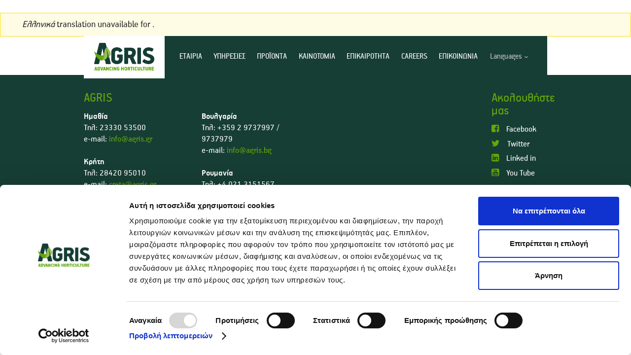

--- FILE ---
content_type: text/html; charset=utf-8
request_url: https://www.agrishorticulture.com/node/444
body_size: 5986
content:
<!DOCTYPE html>
<!--[if lte IE 8]><html class="lt-ie10 lt-ie9"  lang="el" dir="ltr"><![endif]-->
<!--[if IE 9]><html class="lt-ie10"  lang="el" dir="ltr"><![endif]-->
<!--[if (gt IE 9)|(gt IEMobile 7)]><!--><html  lang="el" dir="ltr"><!--<![endif]-->

<head>
  <meta charset="utf-8" />
<link href="https://www.agrishorticulture.com/ro/node/444" rel="alternate" hreflang="ro" />
<link href="https://www.agrishorticulture.com/sq/node/444" rel="alternate" hreflang="sq" />
<link rel="shortcut icon" href="https://www.agrishorticulture.com/sites/www.agrishorticulture.com/files/favico.png" type="image/png" />
<link href="https://www.agrishorticulture.com/en/current-affairs/happy-holidays" rel="alternate" hreflang="en" />
<link href="https://www.agrishorticulture.com/bg/node/444" rel="alternate" hreflang="bg" />
<link href="https://www.agrishorticulture.com/node/444" rel="alternate" hreflang="el" />
<meta name="generator" content="Drupal 7 (http://drupal.org)" />
<link rel="canonical" href="https://www.agrishorticulture.com/node/444" />
<link rel="shortlink" href="https://www.agrishorticulture.com/node/444" />
  <title>| Agris S.A, seeds, agricultural products</title>

      <meta name="MobileOptimized" content="width">
    <meta name="HandheldFriendly" content="true">
    <meta name="viewport" content="width=device-width">
    <meta name="facebook-domain-verification" content="3ax4thjfor2xp3edfuwhytejc2b4zb" />
  
  <script id="Cookiebot" src="https://consent.cookiebot.com/uc.js" data-culture="el" data-cbid="2754cf0b-7023-4e3e-8860-60fd85d2c09a" type="text/javascript"></script>

  <script type="text/javascript">
    WebFontConfig = {
    	custom: { families: ['PFHandbookPro-Regular', 'PFHandbookPro-Bold'],
    	urls: [ 'https://www.agrishorticulture.com/sites/www.agrishorticulture.com/themes/custom/agris/css/styles.css' ] }
    };
    (function() {
    	var wf = document.createElement('script');
    	wf.src = ('https:' == document.location.protocol ? 'https' : 'http') + '://ajax.googleapis.com/ajax/libs/webfont/1/webfont.js';
    	wf.type = 'text/javascript';
    	wf.async = 'true';
    	var s = document.getElementsByTagName('script')[0];
    	s.parentNode.insertBefore(wf, s);
    })();
  </script>

  <link type="text/css" rel="stylesheet" href="https://www.agrishorticulture.com/sites/www.agrishorticulture.com/files/css/css_RvVv2Q_l8HU6RalBdP_XY0gSGgaWELCgYkN00dXYwsY.css" media="all" />
<link type="text/css" rel="stylesheet" href="https://www.agrishorticulture.com/sites/www.agrishorticulture.com/files/css/css_tbOYvHEYUtIRlkiV7lRP_DKEu6ldnVWS3QNPziLzQQU.css" media="all" />
<link type="text/css" rel="stylesheet" href="https://maxcdn.bootstrapcdn.com/font-awesome/4.5.0/css/font-awesome.min.css" media="all" />
<link type="text/css" rel="stylesheet" href="https://www.agrishorticulture.com/sites/www.agrishorticulture.com/files/css/css_zIgAT_6e2P6mm4YUGLnB57-sNoFkrZiIw6ZnO0TzGKk.css" media="all" />
<link type="text/css" rel="stylesheet" href="https://www.agrishorticulture.com/sites/www.agrishorticulture.com/files/css/css_exPhYfsd-3_hoJxNo3pmdO0yYnMhREWmyUEYAAMw2NM.css" media="all" />
  <script src="https://www.agrishorticulture.com/sites/www.agrishorticulture.com/files/js/js_MpKfe1sTh5JIVGCZ17DsAuT1rqAC38MLLlkjqjQ1X_k.js"></script>
<script>document.createElement( "picture" );</script>
<script src="https://www.agrishorticulture.com/sites/www.agrishorticulture.com/files/js/js_R9UbiVw2xuTUI0GZoaqMDOdX0lrZtgX-ono8RVOUEVc.js"></script>
<script src="https://www.agrishorticulture.com/sites/www.agrishorticulture.com/files/js/js_Fnx_8FS1mrf6B4QM1dQaf7BNRNw7OgMVrrqhzrIJl3A.js"></script>
<script>(function(i,s,o,g,r,a,m){i["GoogleAnalyticsObject"]=r;i[r]=i[r]||function(){(i[r].q=i[r].q||[]).push(arguments)},i[r].l=1*new Date();a=s.createElement(o),m=s.getElementsByTagName(o)[0];a.async=1;a.src=g;m.parentNode.insertBefore(a,m)})(window,document,"script","//www.google-analytics.com/analytics.js","ga");ga("create", "UA-80177239-1", {"cookieDomain":"auto"});ga("set", "anonymizeIp", true);ga("send", "pageview");</script>
<script src="https://www.agrishorticulture.com/sites/www.agrishorticulture.com/files/js/js_uob8Silte0PAqcihHShl5st498HFmIcE6veMdAjfAqY.js"></script>
<script src="https://www.agrishorticulture.com/sites/www.agrishorticulture.com/files/js/js_akXuqIK1d9mowdwHQF9mkd1DGQa7mARMzTxSA0B7KsQ.js"></script>
<script>jQuery.extend(Drupal.settings, {"basePath":"\/","pathPrefix":"","ajaxPageState":{"theme":"agris","theme_token":"pN7EaB8PQ62CLK8zOEhFDYAcqx8iuDvuRw4JmYtsFm0","js":{"sites\/all\/modules\/contrib\/picture\/picturefill2\/picturefill.min.js":1,"sites\/all\/modules\/contrib\/picture\/picture.min.js":1,"sites\/www.agrishorticulture.com\/themes\/custom\/agris\/js\/jquery.scrollTo.min.js":1,"sites\/www.agrishorticulture.com\/themes\/custom\/agris\/js\/waypoints\/jquery.waypoints.min.js":1,"sites\/www.agrishorticulture.com\/themes\/custom\/agris\/js\/agris.waypoints.js":1,"sites\/all\/modules\/contrib\/jquery_update\/replace\/jquery\/1.10\/jquery.min.js":1,"misc\/jquery.once.js":1,"misc\/drupal.js":1,"0":1,"sites\/all\/modules\/contrib\/admin_menu\/admin_devel\/admin_devel.js":1,"public:\/\/languages\/el_1OIY5vDE5X1-tOLL1KXlyvW4m4M9o6olSTTmpSkoBCM.js":1,"sites\/all\/modules\/contrib\/google_analytics\/googleanalytics.js":1,"1":1,"sites\/www.agrishorticulture.com\/modules\/custom\/mmenu\/js\/mmenu.js":1,"sites\/www.agrishorticulture.com\/libraries\/mmenu\/hammer\/hammer.js":1,"sites\/www.agrishorticulture.com\/libraries\/mmenu\/jquery.hammer\/jquery.hammer.js":1,"sites\/www.agrishorticulture.com\/libraries\/mmenu\/main\/dist\/core\/js\/jquery.mmenu.min.all.js":1,"sites\/www.agrishorticulture.com\/themes\/custom\/agris\/js\/jquery.easing.1.3.js":1,"sites\/www.agrishorticulture.com\/themes\/custom\/agris\/js\/jquery.hoverIntent.js":1,"sites\/www.agrishorticulture.com\/themes\/custom\/agris\/js\/superfish\/src\/js\/superfish.js":1,"sites\/www.agrishorticulture.com\/themes\/custom\/agris\/js\/main-menu.js":1,"sites\/www.agrishorticulture.com\/themes\/custom\/agris\/js\/jquery-match-height\/jquery.matchHeight.js":1,"sites\/www.agrishorticulture.com\/themes\/custom\/agris\/js\/script.js":1},"css":{"modules\/system\/system.base.css":1,"modules\/system\/system.menus.css":1,"modules\/system\/system.messages.css":1,"modules\/system\/system.theme.css":1,"sites\/all\/modules\/contrib\/date\/date_api\/date.css":1,"sites\/all\/modules\/contrib\/date\/date_popup\/themes\/datepicker.1.7.css":1,"modules\/field\/theme\/field.css":1,"modules\/node\/node.css":1,"sites\/all\/modules\/contrib\/picture\/picture_wysiwyg.css":1,"modules\/search\/search.css":1,"modules\/user\/user.css":1,"sites\/all\/modules\/contrib\/views\/css\/views.css":1,"sites\/all\/modules\/contrib\/ctools\/css\/ctools.css":1,"sites\/all\/modules\/contrib\/panels\/css\/panels.css":1,"sites\/www.agrishorticulture.com\/modules\/custom\/pb\/color-items.css":1,"https:\/\/maxcdn.bootstrapcdn.com\/font-awesome\/4.5.0\/css\/font-awesome.min.css":1,"modules\/locale\/locale.css":1,"sites\/www.agrishorticulture.com\/libraries\/mmenu\/main\/dist\/core\/css\/jquery.mmenu.all.css":1,"sites\/www.agrishorticulture.com\/modules\/custom\/mmenu\/themes\/mm-kokoro\/styles\/css\/css\/jquery.mmenu.all.css":1,"sites\/www.agrishorticulture.com\/themes\/custom\/agris\/system.base.css":1,"sites\/www.agrishorticulture.com\/themes\/custom\/agris\/system.menus.css":1,"sites\/www.agrishorticulture.com\/themes\/custom\/agris\/system.messages.css":1,"sites\/www.agrishorticulture.com\/themes\/custom\/agris\/system.theme.css":1,"sites\/www.agrishorticulture.com\/themes\/custom\/agris\/comment.css":1,"sites\/www.agrishorticulture.com\/themes\/custom\/agris\/node.css":1,"sites\/www.agrishorticulture.com\/themes\/custom\/agris\/css\/styles.css":1,"sites\/www.agrishorticulture.com\/themes\/custom\/agris\/css\/hotfix.css":1}},"mmenu":{"mmenu_left":{"enabled":"1","title":"Left menu","name":"mmenu_left","blocks":[{"module_delta":"menu_block|1","module":"menu_block","delta":"1","collapsed":true,"wrap":false},{"module_delta":"locale|language_content","module":"locale","delta":"language_content","collapsed":true,"wrap":false}],"options":{"classes":"mm-kokoro"},"configurations":[],"custom":[],"position":"left"}},"googleanalytics":{"trackOutbound":1,"trackMailto":1,"trackDownload":1,"trackDownloadExtensions":"7z|aac|arc|arj|asf|asx|avi|bin|csv|doc(x|m)?|dot(x|m)?|exe|flv|gif|gz|gzip|hqx|jar|jpe?g|js|mp(2|3|4|e?g)|mov(ie)?|msi|msp|pdf|phps|png|ppt(x|m)?|pot(x|m)?|pps(x|m)?|ppam|sld(x|m)?|thmx|qtm?|ra(m|r)?|sea|sit|tar|tgz|torrent|txt|wav|wma|wmv|wpd|xls(x|m|b)?|xlt(x|m)|xlam|xml|z|zip"},"clientsideValidation":{"general":{"months":{"\u0399\u03b1\u03bd\u03bf\u03c5\u03ac\u03c1\u03b9\u03bf\u03c2":1,"\u0399\u03b1\u03bd":1,"\u03a6\u03b5\u03b2\u03c1\u03bf\u03c5\u03ac\u03c1\u03b9\u03bf\u03c2":2,"\u03a6\u03b5\u03b2":2,"\u039c\u03ac\u03c1\u03c4\u03b9\u03bf\u03c2":3,"\u039c\u03b1\u03c1":3,"\u0391\u03c0\u03c1\u03af\u03bb\u03b9\u03bf\u03c2":4,"\u0391\u03c0\u03c1":4,"\u039c\u03ac\u03b9\u03bf\u03c2":5,"\u0399\u03bf\u03cd\u03bd\u03b9\u03bf\u03c2":6,"\u0399\u03bf\u03c5\u03bd":6,"\u0399\u03bf\u03cd\u03bb\u03b9\u03bf\u03c2":7,"\u0399\u03bf\u03c5\u03bb":7,"\u0391\u03cd\u03b3\u03bf\u03c5\u03c3\u03c4\u03bf\u03c2":8,"\u0391\u03c5\u03b3":8,"\u03a3\u03b5\u03c0\u03c4\u03ad\u03bc\u03b2\u03c1\u03b9\u03bf\u03c2":9,"\u03a3\u03b5\u03c0":9,"\u039f\u03ba\u03c4\u03ce\u03b2\u03c1\u03b9\u03bf\u03c2":10,"\u039f\u03ba\u03c4":10,"\u039d\u03bf\u03ad\u03bc\u03b2\u03c1\u03b9\u03bf\u03c2":11,"\u039d\u03bf\u03b5":11,"\u0394\u03b5\u03ba\u03ad\u03bc\u03b2\u03c1\u03b9\u03bf\u03c2":12,"\u0394\u03b5\u03ba":12}}}});</script>
<!-- Google tag (gtag.js) -->
<script async src="https://www.googletagmanager.com/gtag/js?id=AW-11159206417"></script>
<script>
  window.dataLayer = window.dataLayer || [];
  function gtag(){dataLayer.push(arguments);}
  gtag('js', new Date());

  gtag('config', 'AW-11159206417');
</script>
<!-- Google Tag Manager -->
<script>(function(w,d,s,l,i){w[l]=w[l]||[];w[l].push({'gtm.start':
new Date().getTime(),event:'gtm.js'});var f=d.getElementsByTagName(s)[0],
j=d.createElement(s),dl=l!='dataLayer'?'&l='+l:'';j.async=true;j.src=
'https://www.googletagmanager.com/gtm.js?id='+i+dl;f.parentNode.insertBefore(j,f);
})(window,document,'script','dataLayer','GTM-P79ZHJS5');</script>
<!-- End Google Tag Manager -->
<!-- Meta Pixel Code -->
<script>
    !function(f,b,e,v,n,t,s)
    {if(f.fbq)return;n=f.fbq=function(){n.callMethod?
        n.callMethod.apply(n,arguments):n.queue.push(arguments)};
        if(!f._fbq)f._fbq=n;n.push=n;n.loaded=!0;n.version='2.0';
        n.queue=[];t=b.createElement(e);t.async=!0;
        t.src=v;s=b.getElementsByTagName(e)[0];
        s.parentNode.insertBefore(t,s)}(window, document,'script',
        'https://connect.facebook.net/en_US/fbevents.js');
    fbq('init', '2421825894652139');
    fbq('track', 'PageView');
</script>
<!-- End Meta Pixel Code -->
      <!--[if lt IE 9]>
    <script src="/sites/all/themes/contrib/zen/js/html5shiv.min.js"></script>
    <![endif]-->
  </head>
<body class="html not-front not-logged-in no-sidebars page-node page-node- page-node-444 node-type-blog i18n-el section-node page-panels" >
<noscript><iframe src="https://www.googletagmanager.com/ns.html?id=GTM-P79ZHJS5" height="0" width="0" style="display:none;visibility:hidden"></iframe></noscript>
<noscript><img height="1" width="1" style="display:none" src="https://www.facebook.com/tr?id=2421825894652139&ev=PageView&noscript=1"/></noscript>
      <p class="skip-link__wrapper">
      <a href="#main-navigation" class="skip-link visually-hidden--focusable" id="skip-link">Jump to navigation</a>
    </p>
      
<div id="page">

  <div class="layout-swap">

    <main role="main">
                  <a href="#skip-link" class="visually-hidden--focusable" id="main-content">Back to top</a>
                                                


<div class="node node-full"><div class="messages warning"><em class="placeholder">Ελληνικά</em> translation unavailable for <em class="placeholder"></em>.</div></div>          </main>

    <div class="layout-swap__top">
      <div class="region region-navigation layout-center">
        <a href="#skip-link" class="visually-hidden--focusable" id="main-menu" tabindex="-1">Back to top</a>
        <div class="region-navigation__inner">
                      <a href="/" title="Αρχική" rel="home" class="header__logo"><img src="https://www.agrishorticulture.com/sites/www.agrishorticulture.com/files/agris-logo.png" alt="Αρχική" class="header__logo-image" /></a>
        
            
<nav id="main-navigation" class="main-menu" role="navigation">
  <ul class="menu"><li class="menu__item is-expanded first expanded menu-mlid-532 level-1 menu-532"><span title="Η εταιρία" class="menu__link nolink">ΕΤΑΙΡΙΑ</span><ul class="menu"><li class="menu__item is-leaf first leaf menu-mlid-667 level-2 menu-667"><a href="/kalosorisate" title="" class="menu__link">ΠΡΟΦΙΛ</a></li>
<li class="menu__item is-leaf leaf menu-mlid-668 level-2 menu-668"><a href="/istoriko" title="" class="menu__link">ΙΣΤΟΡΙΚΟ</a></li>
<li class="menu__item is-leaf leaf menu-mlid-669 level-2 menu-669"><a href="/proagontas-ti-lahanokomia-0" title="" class="menu__link">ΦΙΛΟΣΟΦΙΑ</a></li>
<li class="menu__item is-leaf leaf menu-mlid-670 level-2 menu-670"><a href="/anthropoi" title="" class="menu__link">ΑΝΘΡΩΠΟΙ</a></li>
<li class="menu__item is-leaf last leaf menu-mlid-671 level-2 menu-671"><a href="/egkatastaseis" title="" class="menu__link">EΓΚΑΤΑΣΤΑΣΕΙΣ</a></li>
</ul></li>
<li class="menu__item is-leaf leaf menu-mlid-571 level-1 menu-571"><a href="/alysida-lahanokomias-agris" title="" class="menu__link">ΥΠΗΡΕΣΙΕΣ</a></li>
<li class="menu__item is-expanded expanded menu-mlid-626 level-1 menu-626"><span title="" class="menu__link nolink">ΠΡΟΪΟΝΤΑ</span><ul class="menu"><li class="menu__item is-leaf first leaf menu-mlid-627 level-2 menu-627"><a href="/product-listing-seeds" title="" class="menu__link">ΣΠΟΡΟΙ</a></li>
<li class="menu__item is-leaf last leaf menu-mlid-628 level-2 menu-628"><a href="/product-listing-seedlings" title="" class="menu__link">ΣΠΟΡΟΦΥΤΑ</a></li>
</ul></li>
<li class="menu__item is-leaf leaf menu-mlid-630 level-1 menu-630"><a href="/ereynontas-gia-enan-kalytero-kosmo" title="" class="menu__link">ΚΑΙΝΟΤΟΜΙΑ</a></li>
<li class="menu__item is-leaf leaf menu-mlid-540 level-1 menu-540"><a href="/epikairothta" title="Η επικαιρότητα μας" class="menu__link">ΕΠΙΚΑΙΡΟΤΗΤΑ</a></li>
<li class="menu__item is-leaf leaf menu-mlid-631 level-1 menu-631"><a href="/eykairies-karieras" title="" class="menu__link">CAREERS</a></li>
<li class="menu__item is-leaf last leaf menu-mlid-651 level-1 menu-651"><a href="/epikoinonia" title="" class="menu__link">ΕΠΙΚΟΙΝΩΝΙΑ</a></li>
</ul></nav>


<div class="locale-menu">

      
  <ul class="locale-menu__menu menu"><li class="menu__item level-1 "><span title="" class="menu__link nolink">Languages</span><ul class="language-switcher-locale-url level-2 menu"><li class="el locale-menu__menu__item level-2 first active"><a href="/node/444" class="language-link menu__link active" xml:lang="el" hreflang="el">Ελληνικά</a></li>
<li class="en locale-menu__menu__item level-2"><a href="/en/current-affairs/happy-holidays" class="language-link menu__link" xml:lang="en" hreflang="en">English</a></li>
<li class="bg locale-menu__menu__item level-2"><a href="/bg/node/444" class="language-link menu__link" xml:lang="bg" hreflang="bg">Български</a></li>
<li class="ro locale-menu__menu__item level-2"><a href="/ro/node/444" class="language-link menu__link" xml:lang="ro" hreflang="ro">Română</a></li>
<li class="sq locale-menu__menu__item level-2 last"><a href="/sq/node/444" class="language-link menu__link" xml:lang="sq" hreflang="sq">Shqip</a></li>
</ul></li>
</ul>
</div>
          <a href="#mmenu_left" class="mm__trigger-link" alt="Menu trigger" role="navigation">
            <div class="mm__trigger">
                <div class="mm__trigger-text">
                    MENU                </div>
                <div class="mm__trigger-icon-wrapper">
                    <div class="mm__trigger-icon mm__trigger-icon--first"></div>
                    <div class="mm__trigger-icon mm__trigger-icon--second"></div>
                    <div class="mm__trigger-icon mm__trigger-icon--third"></div>
                </div>
            </div>
          </a>
        </div>
      </div>
    </div>

  </div>

    <div class="sole layout">
    <div class="layout-center">
      <div class="l-four-column-asymetric">
        <div class="l-four-column-asymetric__column l-four-column-asymetric__column--first">
            <div class="region region-footer-first">
    <div class="block block-block first last odd" id="block-block-3">

      
  <div class="footer-item">
        <h3 class="footer-item__title">AGRIS</h3>

        <div class="footer-item__text">
            <strong>Ημαθία</strong><br>
            Τηλ: 23330 53500<br>
            e-mail: <a class="footer-item__link" href="mailto:info@agris.gr">info@agris.gr</a><br>
            <br>
            <strong>Κρήτη</strong><br>
            Τηλ: 28420 95010<br>
            e-mail: <a class="footer-item__link" href="mailto:creta@agris.gr">creta@agris.gr</a><br>        
            <br>    
        </div>
    </div>
</div>
  </div>
        </div>
        <div class="l-four-column-asymetric__column l-four-column-asymetric__column--second">
            <div class="region region-footer-second">
    <div class="block block-block first last odd" id="block-block-1">

      
  <div class="footer-item">
        <h3 class="footer-item__title">&nbsp;</h3>
        <div class="footer-item__text">            
            <strong>Βουλγαρία</strong><br>
            Τηλ: +359 2 9737997 / 9737979<br>
            e-mail: <a class="footer-item__link" href="mailto:info@agris.bg">info@agris.bg</a><br>
            <br>
            <strong>Ρουμανία</strong><br>
            Τηλ: +4 021 3151567<br>
            e-mail: <a class="footer-item__link" href="mailto:info@agrisromania.ro">info@agrisromania.ro</a><br>
<br>
            <strong>Αλβανία</strong><br>
            Τηλ: +355 3570 4420<br>
            e-mail: <a class="footer-item__link" href="mailto:info@agrisalbania.al">info@agrisalbania.al</a>
        </div>
    </div>
</div>
  </div>
        </div>
        <div class="l-four-column-asymetric__column l-four-column-asymetric__column--third">
                  </div>
        <div class="l-four-column-asymetric__column l-four-column-asymetric__column--fourth">
            <div class="region region-footer-fourth">
    <div class="block block-block first last odd" id="block-block-2">

      
  <div class="footer-item"><h3 class="footer-item__title">Ακολουθήστε μας</h3><div class="footer-item__text"><a class="footer-item__link footer-item__link-social footer-item__link-facebook" href="https://www.facebook.com/agrishorticulture/" target="_blank"><i class="fa fa-facebook-square"></i>Facebook</a> <a class="footer-item__link footer-item__link-social footer-item__link-twitter" href="https://twitter.com/AGRIS_SA" target="_blank"><i class="fa fa-twitter"></i>Twitter</a> <a class="footer-item__link footer-item__link-social footer-item__link-linkedin" href="http://bit.ly/1MnlRNm" target="_blank"><i class="fa fa-linkedin-square"></i>Linked in</a> <a class="footer-item__link footer-item__link-social footer-item__link-youtube" href="https://www.youtube.com/channel/UCngl7rXOL7e42hNnzRPh7ww" target="_blank"><i class="fa fa-youtube-square"></i>You Tube</a></div></div>
</div>
  </div>
        </div>
      </div>

      <div class="layout-2col contained" style="padding-bottom:20px;padding-top:20px">
        <div class="layout-2col__col-x">
                        <div class="footer-item" style="padding-top:0"><a href="/node/554">Δημόσια Πολιτική Προστασίας ΠΔ</a></div>
              <div class="footer-item" style="padding-top:0"><a href="/node/802">Ενημέρωση υποψηφίων εργαζομένων</a></div>
              <div class="footer-item" style="padding-top:0"><a href="/node/803">Ενημέρωση βιντεοεπιτήρησης</a></div>
                    <div class="footer-item_small">© 2015-2026 AGRIS</div>
        </div>
        <div class="layout-2col__col-x">
          <div class="footer-item_small"><a class="footer-item_small-link" href="http://www.ambigram.gr" target="_blank">Concept by Ambigram</a> & <a class="footer-item_small-link" href="http://www.pointblank.gr" target="_blank">development and design by Point Blank</a></div>
        </div>
      </div>
    </div>
  </div>
</div>
<!-- Back to top -->
<div id="to-top" class="to-top"><div class="to-top__inner"></div></div>
    <div class="region region-page-bottom">
    <nav id="mmenu_left" class="mmenu-nav clearfix">
  <div class="panel">
    
<nav id="main-navigation" class="main-menu" role="navigation">
  <ul class="menu"><li class="menu__item is-expanded first expanded menu-mlid-532 level-1 menu-532"><span title="Η εταιρία" class="menu__link nolink">ΕΤΑΙΡΙΑ</span><ul class="menu"><li class="menu__item is-leaf first leaf menu-mlid-667 level-2 menu-667"><a href="/kalosorisate" title="" class="menu__link">ΠΡΟΦΙΛ</a></li>
<li class="menu__item is-leaf leaf menu-mlid-668 level-2 menu-668"><a href="/istoriko" title="" class="menu__link">ΙΣΤΟΡΙΚΟ</a></li>
<li class="menu__item is-leaf leaf menu-mlid-669 level-2 menu-669"><a href="/proagontas-ti-lahanokomia-0" title="" class="menu__link">ΦΙΛΟΣΟΦΙΑ</a></li>
<li class="menu__item is-leaf leaf menu-mlid-670 level-2 menu-670"><a href="/anthropoi" title="" class="menu__link">ΑΝΘΡΩΠΟΙ</a></li>
<li class="menu__item is-leaf last leaf menu-mlid-671 level-2 menu-671"><a href="/egkatastaseis" title="" class="menu__link">EΓΚΑΤΑΣΤΑΣΕΙΣ</a></li>
</ul></li>
<li class="menu__item is-leaf leaf menu-mlid-571 level-1 menu-571"><a href="/alysida-lahanokomias-agris" title="" class="menu__link">ΥΠΗΡΕΣΙΕΣ</a></li>
<li class="menu__item is-expanded expanded menu-mlid-626 level-1 menu-626"><span title="" class="menu__link nolink">ΠΡΟΪΟΝΤΑ</span><ul class="menu"><li class="menu__item is-leaf first leaf menu-mlid-627 level-2 menu-627"><a href="/product-listing-seeds" title="" class="menu__link">ΣΠΟΡΟΙ</a></li>
<li class="menu__item is-leaf last leaf menu-mlid-628 level-2 menu-628"><a href="/product-listing-seedlings" title="" class="menu__link">ΣΠΟΡΟΦΥΤΑ</a></li>
</ul></li>
<li class="menu__item is-leaf leaf menu-mlid-630 level-1 menu-630"><a href="/ereynontas-gia-enan-kalytero-kosmo" title="" class="menu__link">ΚΑΙΝΟΤΟΜΙΑ</a></li>
<li class="menu__item is-leaf leaf menu-mlid-540 level-1 menu-540"><a href="/epikairothta" title="Η επικαιρότητα μας" class="menu__link">ΕΠΙΚΑΙΡΟΤΗΤΑ</a></li>
<li class="menu__item is-leaf leaf menu-mlid-631 level-1 menu-631"><a href="/eykairies-karieras" title="" class="menu__link">CAREERS</a></li>
<li class="menu__item is-leaf last leaf menu-mlid-651 level-1 menu-651"><a href="/epikoinonia" title="" class="menu__link">ΕΠΙΚΟΙΝΩΝΙΑ</a></li>
</ul></nav>
<ul class="locale-menu__menu menu"><li class="menu__item level-1 "><span title="" class="menu__link nolink">Languages</span><ul class="language-switcher-locale-url level-2 menu"><li class="el locale-menu__menu__item level-2 first active"><a href="/node/444" class="language-link menu__link active" xml:lang="el" hreflang="el">Ελληνικά</a></li>
<li class="en locale-menu__menu__item level-2"><a href="/en/current-affairs/happy-holidays" class="language-link menu__link" xml:lang="en" hreflang="en">English</a></li>
<li class="bg locale-menu__menu__item level-2"><a href="/bg/node/444" class="language-link menu__link" xml:lang="bg" hreflang="bg">Български</a></li>
<li class="ro locale-menu__menu__item level-2"><a href="/ro/node/444" class="language-link menu__link" xml:lang="ro" hreflang="ro">Română</a></li>
<li class="sq locale-menu__menu__item level-2 last"><a href="/sq/node/444" class="language-link menu__link" xml:lang="sq" hreflang="sq">Shqip</a></li>
</ul></li>
</ul>  </div>
</nav>

  </div>
<script src="https://www.agrishorticulture.com/sites/www.agrishorticulture.com/files/js/js_7Ukqb3ierdBEL0eowfOKzTkNu-Le97OPm-UqTS5NENU.js"></script>
<script src="https://www.agrishorticulture.com/sites/www.agrishorticulture.com/files/js/js_9XDpIs_QpNjgDIfZd-0bwG0kh_7USRY3PcrdRpJ9RQ8.js"></script>
</body>
</html>


--- FILE ---
content_type: text/css
request_url: https://www.agrishorticulture.com/sites/www.agrishorticulture.com/files/css/css_tbOYvHEYUtIRlkiV7lRP_DKEu6ldnVWS3QNPziLzQQU.css
body_size: 345
content:
.ctools-locked{color:red;border:1px solid red;padding:1em;}.ctools-owns-lock{background:#FFFFDD none repeat scroll 0 0;border:1px solid #F0C020;padding:1em;}a.ctools-ajaxing,input.ctools-ajaxing,button.ctools-ajaxing,select.ctools-ajaxing{padding-right:18px !important;background:url(/sites/all/modules/contrib/ctools/images/status-active.gif) right center no-repeat;}div.ctools-ajaxing{float:left;width:18px;background:url(/sites/all/modules/contrib/ctools/images/status-active.gif) center center no-repeat;}
div.panel-pane div.admin-links{font-size:xx-small;margin-right:1em;}div.panel-pane div.admin-links li a{color:#ccc;}div.panel-pane div.admin-links li{padding-bottom:2px;background:white;z-index:201;}div.panel-pane div.admin-links:hover a,div.panel-pane div.admin-links-hover a{color:#000;}div.panel-pane div.admin-links a:before{content:"[";}div.panel-pane div.admin-links a:after{content:"]";}div.panel-pane div.panel-hide{display:none;}div.panel-pane div.panel-hide-hover,div.panel-pane:hover div.panel-hide{display:block;position:absolute;z-index:200;margin-top:-1.5em;}div.panel-pane div.node{margin:0;padding:0;}div.panel-pane div.feed a{float:right;}
#edit-field-product-header-colors-und{width:100%;clear:both;}#edit-field-product-header-colors-und .form-item{width:25%;float:left;}.color__item{display:inline-block;height:40px;margin-left:10px;vertical-align:middle;width:40px;}.color--006837{background-color:#006837;}.color--009245{background-color:#009245}.color--63A70A{background-color:#63A70A;}.color--45876B{background-color:#45876B;}.color--26A771{background-color:#26A771;}.color--564D65{background-color:#564D65;}.color--662D91{background-color:#662D91;}.color--3E120A{background-color:#3E120A;}.color--603813{background-color:#603813;}.color--574F2A{background-color:#574F2A;}.color--645853{background-color:#645853;}.color--9A031E{background-color:#9A031E;}.color--D00000{background-color:#D00000;}.color--F15A24{background-color:#F15A24;}.color--FFBA08{background-color:#FFBA08;}.color--CB793A{background-color:#CB793A;}.color--D4145A{background-color:#D4145A;}.color--D16666{background-color:#D16666;}.color--818469{background-color:#818469;}


--- FILE ---
content_type: text/css
request_url: https://www.agrishorticulture.com/sites/www.agrishorticulture.com/files/css/css_exPhYfsd-3_hoJxNo3pmdO0yYnMhREWmyUEYAAMw2NM.css
body_size: 17324
content:
@import url("https://hello.myfonts.net/count/3079cf");@font-face{font-family:'PFHandbookPro-Regular';src:url(/sites/www.agrishorticulture.com/themes/custom/agris/fonts/3079CF_0_0.eot);src:url(/sites/www.agrishorticulture.com/themes/custom/agris/fonts/3079CF_0_0.eot?#iefix) format("embedded-opentype"),url(/sites/www.agrishorticulture.com/themes/custom/agris/fonts/3079CF_0_0.woff2) format("woff2"),url(/sites/www.agrishorticulture.com/themes/custom/agris/fonts/3079CF_0_0.woff) format("woff"),url(/sites/www.agrishorticulture.com/themes/custom/agris/fonts/3079CF_0_0.ttf) format("truetype")}@font-face{font-family:'PFHandbookPro-Bold';src:url(/sites/www.agrishorticulture.com/themes/custom/agris/fonts/3079CF_1_0.eot);src:url(/sites/www.agrishorticulture.com/themes/custom/agris/fonts/3079CF_1_0.eot?#iefix) format("embedded-opentype"),url(/sites/www.agrishorticulture.com/themes/custom/agris/fonts/3079CF_1_0.woff2) format("woff2"),url(/sites/www.agrishorticulture.com/themes/custom/agris/fonts/3079CF_1_0.woff) format("woff"),url(/sites/www.agrishorticulture.com/themes/custom/agris/fonts/3079CF_1_0.ttf) format("truetype")}.wf-loading .region-navigation{opacity:0}*{-webkit-box-sizing:border-box;box-sizing:border-box}html{font-size:125%;line-height:1.3em;font-family:"PFHandbookPro-Regular";-ms-text-size-adjust:100%;-webkit-text-size-adjust:100%;min-height:100%}@media print{html{font-size:12pt}}body{margin:0;padding:0;color:#333;text-shadow:rgba(0,0,0,0.01) 0 0 1px;-webkit-font-smoothing:antialiased}article,aside,details,figcaption,figure,footer,header,hgroup,main,menu,nav,section,summary{display:block}audio,canvas,progress,video{display:inline-block;vertical-align:baseline}audio:not([controls]){display:none;height:0}[hidden]{display:none}template{display:none}img{border:0}img,svg{max-width:100%;height:auto}.lt-ie9 img,.lt-ie9 svg{width:auto}svg:not(:root){overflow:hidden}:link{color:#63A70A;-webkit-transition:color 0.4s ease-in-out;transition:color 0.4s ease-in-out}:visited{color:#63A70A}a:active{color:#C3C8C5;background-color:transparent}a:active,a:hover{outline:0}h1,.header__site-name{font-size:36px;line-height:52px;font-size:1.8rem;line-height:2.6rem;margin-top:26px;margin-top:1.3rem;margin-bottom:26px;margin-bottom:1.3rem}h2{font-size:31px;line-height:39px;font-size:1.55rem;line-height:1.95rem;margin-top:26px;margin-top:1.3rem;margin-bottom:26px;margin-bottom:1.3rem}h3{font-size:27px;line-height:39px;font-size:1.35rem;line-height:1.95rem;margin-top:26px;margin-top:1.3rem;margin-bottom:26px;margin-bottom:1.3rem}h4{font-size:25px;line-height:26px;font-size:1.25rem;line-height:1.3rem;margin-top:26px;margin-top:1.3rem;margin-bottom:26px;margin-bottom:1.3rem}h5{font-size:20px;line-height:26px;font-size:1rem;line-height:1.3rem;margin-top:26px;margin-top:1.3rem;margin-bottom:26px;margin-bottom:1.3rem}h6{font-size:18px;line-height:26px;font-size:0.9rem;line-height:1.3rem;margin-top:26px;margin-top:1.3rem;margin-bottom:26px;margin-bottom:1.3rem}abbr[title]{border-bottom:1px dotted}@media print{abbr[title]:after{content:" (" attr(title) ")"}}b,strong{font-family:'PFHandbookPro-Bold'}dfn{font-style:italic}mark{background:#fd0;color:#333}small{font-size:20px;font-size:1rem}sub,sup{font-size:18px;font-size:0.9rem;line-height:0;position:relative;vertical-align:baseline}sup{top:-.5em}sub{bottom:-.25em}.divider,hr{margin:26px 0px;margin:1.3rem 0rem;border:0;border-top:1px solid #ccc}.divider>:first-child,hr>:first-child{margin-top:26px;margin-top:1.3rem}dl,menu,ol,ul{margin:26px 0px;margin:1.3rem 0rem}ol ol,ol ul,ul ol,ul ul{margin:0}dd{margin:0 0 0 18px}menu,ol,ul{padding:0 0 0 18px}blockquote{margin:26px 18px;margin:1.3rem 0.9rem}figure{margin:26px 0px;margin:1.3rem 0rem}hr{-webkit-box-sizing:content-box;box-sizing:content-box;height:0}p,pre{margin:26px 0px;margin:1.3rem 0rem}code,kbd,samp,var,pre{font-family:Menlo,"DejaVu Sans Mono","Ubuntu Mono",Courier,"Courier New",monospace,sans-serif;font-size:1em}pre{overflow:auto}table{margin:26px 0px;margin:1.3rem 0rem;border-collapse:collapse;border-spacing:0;width:100%}td,th{padding:0}.button,button,[type="button"],[type="reset"],[type="submit"],.text-block-with-side-image__button a{-moz-appearance:button;-webkit-appearance:button;display:inline-block;padding:2px 6px;line-height:inherit;text-decoration:none;cursor:pointer;color:#173E34}.button:hover,.button:focus,.button:active,button:hover,[type="button"]:hover,[type="reset"]:hover,[type="submit"]:hover,.text-block-with-side-image__button a:hover,button:focus,[type="button"]:focus,[type="reset"]:focus,[type="submit"]:focus,.text-block-with-side-image__button a:focus,button:active,[type="button"]:active,[type="reset"]:active,[type="submit"]:active,.text-block-with-side-image__button a:active{text-decoration:none;color:#173E34}.button[disabled],button[disabled],[disabled][type="button"],[disabled][type="reset"],[disabled][type="submit"],.text-block-with-side-image__button a[disabled]{cursor:default;color:#999}.button[disabled]:hover,.button[disabled]:focus,.button[disabled]:active,button[disabled]:hover,[disabled][type="button"]:hover,[disabled][type="reset"]:hover,[disabled][type="submit"]:hover,.text-block-with-side-image__button a[disabled]:hover,button[disabled]:focus,[disabled][type="button"]:focus,[disabled][type="reset"]:focus,[disabled][type="submit"]:focus,.text-block-with-side-image__button a[disabled]:focus,button[disabled]:active,[disabled][type="button"]:active,[disabled][type="reset"]:active,[disabled][type="submit"]:active,.text-block-with-side-image__button a[disabled]:active{color:#999}form{margin:0}button,input,optgroup,select,textarea{-webkit-box-sizing:border-box;box-sizing:border-box;max-width:100%;color:inherit;font:inherit;margin:0;*font-family:"PFHandbookPro-Regular";*vertical-align:middle}button::-webkit-input-placeholder,input::-webkit-input-placeholder,optgroup::-webkit-input-placeholder,select::-webkit-input-placeholder,textarea::-webkit-input-placeholder{opacity:1;color:#333}button:-moz-placeholder,input:-moz-placeholder,optgroup:-moz-placeholder,select:-moz-placeholder,textarea:-moz-placeholder{opacity:1;color:#333}button::-moz-placeholder,input::-moz-placeholder,optgroup::-moz-placeholder,select::-moz-placeholder,textarea::-moz-placeholder{opacity:1;color:#333}button:-ms-input-placeholder,input:-ms-input-placeholder,optgroup:-ms-input-placeholder,select:-ms-input-placeholder,textarea:-ms-input-placeholder{opacity:1;color:#333}button{overflow:visible}button,select{text-transform:none}button::-moz-focus-inner,input::-moz-focus-inner{border:0;padding:0}html input[type="button"],[type="reset"],[type="submit"]{-webkit-appearance:button}input[type="number"]::-webkit-inner-spin-button,input[type="number"]::-webkit-outer-spin-button{height:auto}input[type="search"]{-webkit-appearance:textfield}input[type="search"]::-webkit-search-cancel-button,input[type="search"]::-webkit-search-decoration{-webkit-appearance:none}button,[type="button"],[type="reset"],[type="submit"]{white-space:normal}input[type="text"],input[type="search"],input[type="tel"],input[type="url"],input[type="email"],input[type="password"],input[type="date"],input[type="time"],input[type="number"],textarea{line-height:inherit;border:1px solid #ccc;padding:14px 20px 11px 20px;font-weight:normal;color:#333}input[type="text"]:focus,input[type="search"]:focus,input[type="tel"]:focus,input[type="url"]:focus,input[type="email"]:focus,input[type="password"]:focus,input[type="date"]:focus,input[type="time"]:focus,input[type="number"]:focus,textarea:focus{border:1px solid #ccc;outline:none}input[type="checkbox"],input[type="radio"]{-webkit-box-sizing:border-box;box-sizing:border-box;padding:0;*height:13px;*width:13px}fieldset{padding:9.1px 16.25px 16.9px;padding:0.455rem 0.8125rem 0.845rem;border:1px solid #ccc;margin:0 2px}legend{border:0;margin-left:-5px;padding:0 5px;*margin-left:-7px}label{display:block;font-family:"PFHandbookPro-Bold"}select{border:1px solid #ccc;background:transparent;padding:13px 35px 10px 13px;-webkit-appearance:none;-moz-appearance:none;border-radius:0;-webkit-appearance:none;-moz-appearance:none;appearance:none;background:url(/sites/www.agrishorticulture.com/themes/custom/agris/images/arrow.png) 85% 50% no-repeat #fff;background-position:right 15px center;min-width:168px;font-size:18px;font-size:0.9rem}select:focus{outline:none;border-color:#63A70A}.field .field-label{font-family:"PFHandbookPro-Bold";font-weight:normal}.form-type-select label{font-size:18px;font-size:0.9rem;font-weight:normal}@media screen and (min-width:0\0){select{background:none;padding:5px}}optgroup{font-weight:bold}textarea{overflow:auto;resize:none;display:block}h1,.header__site-name{font-size:25px;line-height:26px;font-size:1.25rem;line-height:1.3rem;margin:0;font-weight:normal}h2{font-size:25px;line-height:26px;font-size:1.25rem;line-height:1.3rem;margin:0;font-weight:normal}h3{font-size:25px;line-height:26px;font-size:1.25rem;line-height:1.3rem;margin:0;font-weight:normal}h4{font-size:25px;line-height:26px;font-size:1.25rem;line-height:1.3rem;margin:0;font-weight:normal}h5{font-size:25px;line-height:26px;font-size:1.25rem;line-height:1.3rem;margin:0;font-weight:normal}h6{font-size:25px;line-height:26px;font-size:1.25rem;line-height:1.3rem;margin:0;font-weight:normal}abbr[title]{border-bottom:1px dotted}@media print{abbr[title]:after{content:" (" attr(title) ")"}}p{margin-top:0}b,strong{font-family:"PFHandbookPro-Bold";font-weight:normal}dfn{font-style:italic}mark{background:#fd0;color:#333}small{font-size:20px;font-size:1rem}sub,sup{font-size:18px;font-size:0.9rem;line-height:0;position:relative;vertical-align:baseline}sup{top:-.5em}sub{bottom:-.25em}:link{color:#63A70A;text-decoration:none}:visited{color:#63A70A;text-decoration:none}a:active{color:#C3C8C5;background-color:transparent}a:active,a:hover{outline:0}dl,menu,ol,ul{margin:0px 0px 26px 0px;margin:0rem 0rem 1.3rem 0rem}ol ol,ol ul,ul ol,ul ul{margin:0}dd{margin:0 0 0 18px}menu,ol,ul{padding:0 0 0 18px}blockquote{margin:26px 18px;margin:1.3rem 0.9rem}figure{margin:26px 0px;margin:1.3rem 0rem}hr{-webkit-box-sizing:content-box;box-sizing:content-box;height:0}p,pre{margin:0px 0px 26px 0px;margin:0rem 0rem 1.3rem 0rem}p:last-child{margin-bottom:0}code,kbd,samp,var,pre{font-family:Menlo,"DejaVu Sans Mono","Ubuntu Mono",Courier,"Courier New",monospace,sans-serif;font-size:1em}pre{overflow:auto}.layout-2col{margin-left:-20px;margin-right:-20px;padding-left:0;padding-right:0}.layout-2col:before{content:"";display:table}.layout-2col:after{content:"";display:table;clear:both}.layout-2col__full,.layout-2col__left-content,.layout-2col__right-content,.layout-2col__col-1,.layout-2col__col-2,.layout-2col__col-x{clear:both;padding-left:20px;padding-right:20px;float:left;width:100%;margin-left:0%;margin-right:-100%}@media (min-width:768px){.layout-2col{margin-left:-8px;margin-right:-8px;padding-left:0;padding-right:0}.layout-2col:before{content:"";display:table}.layout-2col:after{content:"";display:table;clear:both}.layout-2col__full,.layout-2col__left-content,.layout-2col__right-content{float:left;width:100%;margin-left:0%;margin-right:-100%;padding-left:8px;padding-right:8px}.layout-2col__col-1,.layout-2col__col-x:nth-child(2n+1){float:left;width:50%;margin-left:0%;margin-right:-100%;padding-left:8px;padding-right:8px}.layout-2col__col-2,.layout-2col__col-x:nth-child(2n){clear:none;float:left;width:50%;margin-left:50%;margin-right:-100%;padding-left:8px;padding-right:8px}}.layout-2col--blog-teaser .layout-2col{margin-left:-20px;margin-right:-20px;padding-left:0;padding-right:0}.layout-2col--blog-teaser .layout-2col:before{content:"";display:table}.layout-2col--blog-teaser .layout-2col:after{content:"";display:table;clear:both}.layout-2col--blog-teaser .layout-2col__full,.layout-2col--blog-teaser .layout-2col__left-content,.layout-2col--blog-teaser .layout-2col__right-content,.layout-2col--blog-teaser .layout-2col__col-1,.layout-2col--blog-teaser .layout-2col__col-2,.layout-2col--blog-teaser .layout-2col__col-x{clear:both;padding-left:20px;padding-right:20px;float:left;width:100%;margin-left:0%;margin-right:-100%}@media (min-width:768px){.layout-2col--blog-teaser .layout-2col{margin-left:-8px;margin-right:-8px;padding-left:0;padding-right:0}.layout-2col--blog-teaser .layout-2col:before{content:"";display:table}.layout-2col--blog-teaser .layout-2col:after{content:"";display:table;clear:both}.layout-2col--blog-teaser .layout-2col__full,.layout-2col--blog-teaser .layout-2col__left-content,.layout-2col--blog-teaser .layout-2col__right-content{float:left;width:100%;margin-left:0%;margin-right:-100%;padding-left:8px;padding-right:8px}.layout-2col--blog-teaser .layout-2col__col-1,.layout-2col--blog-teaser .layout-2col__col-x:nth-child(2n+1){float:left;width:50%;margin-left:0%;margin-right:-100%;padding-left:8px;padding-right:8px}.layout-2col--blog-teaser .layout-2col__col-2,.layout-2col--blog-teaser .layout-2col__col-x:nth-child(2n){clear:none;float:left;width:50%;margin-left:50%;margin-right:-100%;padding-left:8px;padding-right:8px}}.layout-2col--product .layout-2col{margin-left:-20px;margin-right:-20px;padding-left:0;padding-right:0}.layout-2col--product .layout-2col:before{content:"";display:table}.layout-2col--product .layout-2col:after{content:"";display:table;clear:both}.layout-2col--product .layout-2col__full,.layout-2col--product .layout-2col__left-content,.layout-2col--product .layout-2col__right-content,.layout-2col--product .layout-2col__col-1,.layout-2col--product .layout-2col__col-2,.layout-2col--product .layout-2col__col-x{clear:both;padding-left:20px;padding-right:20px;float:left;width:100%;margin-left:0%;margin-right:-100%}@media (min-width:768px){.layout-2col--product .layout-2col{margin-left:-8px;margin-right:-8px;padding-left:0;padding-right:0}.layout-2col--product .layout-2col:before{content:"";display:table}.layout-2col--product .layout-2col:after{content:"";display:table;clear:both}.layout-2col--product .layout-2col__full,.layout-2col--product .layout-2col__left-content,.layout-2col--product .layout-2col__right-content,.layout-2col--product .layout-2col__col-1,.layout-2col--product .layout-2col__col-2,.layout-2col--product .layout-2col__col-x{clear:both;padding-left:8px;padding-right:8px;float:left;width:100%;margin-left:0%;margin-right:-100%}}@media (min-width:992px){.layout-2col--product .layout-2col{margin-left:-8px;margin-right:-8px;padding-left:0;padding-right:0}.layout-2col--product .layout-2col:before{content:"";display:table}.layout-2col--product .layout-2col:after{content:"";display:table;clear:both}.layout-2col--product .layout-2col__full,.layout-2col--product .layout-2col__left-content,.layout-2col--product .layout-2col__right-content{float:left;width:100%;margin-left:0%;margin-right:-100%;padding-left:8px;padding-right:8px}.layout-2col--product .layout-2col__col-1,.layout-2col--product .layout-2col__col-x:nth-child(2n+1){float:left;width:50%;margin-left:50%;margin-right:-100%;padding-left:8px;padding-right:8px}.layout-2col--product .layout-2col__col-2,.layout-2col--product .layout-2col__col-x:nth-child(2n){clear:none;float:left;width:50%;margin-left:0%;margin-right:-100%;padding-left:8px;padding-right:8px}}.layout-2col__grid-item-container{padding-left:0;padding-right:0}.layout-2col__grid-item-container:before{content:"";display:table}.layout-2col__grid-item-container:after{content:"";display:table;clear:both}.layout-3col{margin-left:-20px;margin-right:-20px;padding-left:0;padding-right:0}.layout-3col:before{content:"";display:table}.layout-3col:after{content:"";display:table;clear:both}.layout-3col__full,.layout-3col__left-content,.layout-3col__right-content,.layout-3col__left-sidebar,.layout-3col__right-sidebar,.layout-3col__first-left-sidebar,.layout-3col__second-left-sidebar,.layout-3col__col-1,.layout-3col__col-2,.layout-3col__col-3,.layout-3col__col-4,.layout-3col__col-x{clear:both;padding-left:20px;padding-right:20px;float:left;width:100%;margin-left:0%;margin-right:-100%}@media (min-width:544px){.layout-3col{margin-left:-8px;margin-right:-8px;padding-left:0;padding-right:0}.layout-3col:before{content:"";display:table}.layout-3col:after{content:"";display:table;clear:both}.layout-3col__full,.layout-3col__left-content,.layout-3col__right-content,.layout-3col__left-sidebar,.layout-3col__right-sidebar{float:left;width:100%;margin-left:0%;margin-right:-100%;padding-left:8px;padding-right:8px}.layout-3col__first-left-sidebar,.layout-3col__col-1,.layout-3col__col-3,.layout-3col__col-x:nth-child(2n+1){float:left;width:50%;margin-left:0%;margin-right:-100%;padding-left:8px;padding-right:8px}.layout-3col__second-left-sidebar,.layout-3col__col-2,.layout-3col__col-4,.layout-3col__col-x:nth-child(2n){clear:none;float:left;width:50%;margin-left:50%;margin-right:-100%;padding-left:8px;padding-right:8px}}@media (min-width:768px){.layout-3col--persistant-m-3col .layout-3col__full{float:left;width:100%;margin-left:0%;margin-right:-100%}.layout-3col--persistant-m-3col .layout-3col__left-content{float:left;width:50%;margin-left:0%;margin-right:-100%}.layout-3col--persistant-m-3col .layout-3col__right-content{float:left;width:50%;margin-left:50%;margin-right:-100%}.layout-3col--persistant-m-3col .layout-3col__left-sidebar,.layout-3col--persistant-m-3col .layout-3col__first-left-sidebar,.layout-3col--persistant-m-3col .layout-3col__second-left-sidebar{clear:right;float:right;width:33.33333%;margin-right:66.66667%;margin-left:-100%}.layout-3col--persistant-m-3col .layout-3col__right-sidebar{clear:right;float:right;width:33.33333%;margin-right:0%;margin-left:-100%}.layout-3col--persistant-m-3col .layout-3col__col-1,.layout-3col--persistant-m-3col .layout-3col__col-x:nth-child(3n+1){clear:both;float:left;width:33.33333%;margin-left:0%;margin-right:-100%}.layout-3col--persistant-m-3col .layout-3col__col-2,.layout-3col--persistant-m-3col .layout-3col__col-x:nth-child(3n+2){clear:none;float:left;width:33.33333%;margin-left:33.33333%;margin-right:-100%}.layout-3col--persistant-m-3col .layout-3col__col-3,.layout-3col--persistant-m-3col .layout-3col__col-x:nth-child(3n){clear:none;float:left;width:33.33333%;margin-left:66.66667%;margin-right:-100%}.layout-3col--persistant-m-3col .layout-3col__col-4{display:none}}@media (min-width:992px){.layout-3col--persistant-3col .layout-3col__full{float:left;width:100%;margin-left:0%;margin-right:-100%}.layout-3col--persistant-3col .layout-3col__left-content{float:left;width:50%;margin-left:0%;margin-right:-100%}.layout-3col--persistant-3col .layout-3col__right-content{float:left;width:50%;margin-left:50%;margin-right:-100%}.layout-3col--persistant-3col .layout-3col__left-sidebar,.layout-3col--persistant-3col .layout-3col__first-left-sidebar,.layout-3col--persistant-3col .layout-3col__second-left-sidebar{clear:right;float:right;width:33.33333%;margin-right:66.66667%;margin-left:-100%}.layout-3col--persistant-3col .layout-3col__right-sidebar{clear:right;float:right;width:33.33333%;margin-right:0%;margin-left:-100%}.layout-3col--persistant-3col .layout-3col__col-1,.layout-3col--persistant-3col .layout-3col__col-x:nth-child(3n+1){clear:both;float:left;width:33.33333%;margin-left:0%;margin-right:-100%}.layout-3col--persistant-3col .layout-3col__col-2,.layout-3col--persistant-3col .layout-3col__col-x:nth-child(3n+2){clear:none;float:left;width:33.33333%;margin-left:33.33333%;margin-right:-100%}.layout-3col--persistant-3col .layout-3col__col-3,.layout-3col--persistant-3col .layout-3col__col-x:nth-child(3n){clear:none;float:left;width:33.33333%;margin-left:66.66667%;margin-right:-100%}.layout-3col--persistant-3col .layout-3col__col-4{display:none}}@media (min-width:1200px){.layout-3col__full{float:left;width:100%;margin-left:0%;margin-right:-100%}.layout-3col__left-content{float:left;width:50%;margin-left:0%;margin-right:-100%}.layout-3col__right-content{float:left;width:50%;margin-left:50%;margin-right:-100%}.layout-3col__left-sidebar,.layout-3col__first-left-sidebar,.layout-3col__second-left-sidebar{clear:right;float:right;width:33.33333%;margin-right:66.66667%;margin-left:-100%}.layout-3col__right-sidebar{clear:right;float:right;width:33.33333%;margin-right:0%;margin-left:-100%}.layout-3col__col-1,.layout-3col__col-x:nth-child(3n+1){clear:both;float:left;width:33.33333%;margin-left:0%;margin-right:-100%}.layout-3col__col-2,.layout-3col__col-x:nth-child(3n+2){clear:none;float:left;width:33.33333%;margin-left:33.33333%;margin-right:-100%}.layout-3col__col-3,.layout-3col__col-x:nth-child(3n){clear:none;float:left;width:33.33333%;margin-left:66.66667%;margin-right:-100%}.layout-3col__col-4{display:none}}.layout-3col__grid-item-container{padding-left:0;padding-right:0}.layout-3col__grid-item-container:before{content:"";display:table}.layout-3col__grid-item-container:after{content:"";display:table;clear:both}.layout-4col{margin-left:-20px;margin-right:-20px;padding-left:0;padding-right:0}.layout-4col:before{content:"";display:table}.layout-4col:after{content:"";display:table;clear:both}.layout-4col__col-1,.layout-4col__col-2,.layout-4col__col-3,.layout-4col__col-4,.layout-4col__col-x{clear:both;padding-left:20px;padding-right:20px;float:left;width:100%;margin-left:0%;margin-right:-100%}@media (min-width:544px){.layout-4col{margin-left:-8px;margin-right:-8px;padding-left:0;padding-right:0}.layout-4col:before{content:"";display:table}.layout-4col:after{content:"";display:table;clear:both}.layout-4col__col-x:nth-child(2n+1){clear:both;float:left;width:50%;margin-left:0%;margin-right:-100%;padding-left:8px;padding-right:8px}.layout-4col__col-x:nth-child(2n){clear:none;float:left;width:50%;margin-left:50%;margin-right:-100%;padding-left:8px;padding-right:8px}}@media (min-width:768px){.layout-4col{margin-left:-8px;margin-right:-8px;padding-left:0;padding-right:0}.layout-4col:before{content:"";display:table}.layout-4col:after{content:"";display:table;clear:both}.layout-4col__col-1,.layout-4col__col-x:nth-child(4n+1){clear:both;float:left;width:25%;margin-left:0%;margin-right:-100%;padding-left:8px;padding-right:8px}.layout-4col__col-2,.layout-4col__col-x:nth-child(4n+2){clear:none;float:left;width:25%;margin-left:25%;margin-right:-100%;padding-left:8px;padding-right:8px}.layout-4col__col-3,.layout-4col__col-x:nth-child(4n+3){clear:none;float:left;width:25%;margin-left:50%;margin-right:-100%;padding-left:8px;padding-right:8px}.layout-4col__col-4,.layout-4col__col-x:nth-child(4n){clear:none;float:left;width:25%;margin-left:75%;margin-right:-100%;padding-left:8px;padding-right:8px}}.layout-4col__grid-item-container{padding-left:0;padding-right:0}.layout-4col__grid-item-container:before{content:"";display:table}.layout-4col__grid-item-container:after{content:"";display:table;clear:both}.layout-center,.header-item--contained .header-item__inner,.header-item--contained--wide .header-item__inner,.header-item--contained.header-item__inner,.header-image__inner,.node.image-slice--contained{padding-left:20px;padding-right:20px;margin:0 auto;max-width:956px}@media (min-width:768px){.layout-center,.header-item--contained .header-item__inner,.header-item--contained--wide .header-item__inner,.header-item--contained.header-item__inner,.header-image__inner,.node.image-slice--contained{padding-left:8px;padding-right:8px}}.layout-center--shared-grid,.layout-center.layout-2col,.layout-center.layout-3col,.layout-center.layout-4col{padding-left:0;padding-right:0}.layout-swap{position:relative}.layout-swap__top{display:none;z-index:10;display:block;position:absolute;top:0;width:100%;height:59.982px}@media (min-width:544px){.layout-swap__top{height:65px}}@media (min-width:992px){.layout-swap__top{height:85.8px}}.layout{width:100%}.layout--narrow{max-width:660px;margin-left:auto;margin-right:auto}.layout--extra-narrow{max-width:550px;margin-left:auto;margin-right:auto}.layout--shared-grid,.layout.layout-2col,.layout.layout-3col,.layout.layout-4col{padding-left:0;padding-right:0}.logged-in .tabs{z-index:100;position:relative;top:1px}.section-user main,.section-users main{max-width:660px;margin:0px auto 300px auto}.section-user main h1,.section-users main h1{padding-top:200px}#admin-toolbar ul.menu li a{height:25px}.pane-speakers-speaker-grid-isting .pane-title{margin-top:52px;margin-top:2.6rem}.arrow-link ul,.article__back-to-listing ul,.text-block-with-side-image--contained .text-block-with-side-image__more-link ul,.agris-goal__read-more ul{margin:0}.arrow-link div,.arrow-link a,.article__back-to-listing div,.text-block-with-side-image--contained .text-block-with-side-image__more-link div,.agris-goal__read-more div,.article__back-to-listing a,.text-block-with-side-image--contained .text-block-with-side-image__more-link a,.agris-goal__read-more a{font-size:20px;line-height:26px;font-size:1rem;line-height:1.3rem;-webkit-transition:all 0.4s ease-out;transition:all 0.4s ease-out;display:inline-block;position:relative;text-decoration:none;color:#999;padding-top:13px;padding-top:0.65rem}.arrow-link div:after,.arrow-link a:after,.article__back-to-listing div:after,.text-block-with-side-image--contained .text-block-with-side-image__more-link div:after,.agris-goal__read-more div:after,.article__back-to-listing a:after,.text-block-with-side-image--contained .text-block-with-side-image__more-link a:after,.agris-goal__read-more a:after{-webkit-transition:margin 0.3s ease-out;transition:margin 0.3s ease-out;content:"›";display:block;position:relative;margin-right:5px;bottom:0px;display:inline-block;margin-left:3px}.arrow-link div:hover,.arrow-link div:focus,.arrow-link a:hover,.arrow-link a:focus,.article__back-to-listing div:hover,.text-block-with-side-image--contained .text-block-with-side-image__more-link div:hover,.agris-goal__read-more div:hover,.article__back-to-listing div:focus,.text-block-with-side-image--contained .text-block-with-side-image__more-link div:focus,.agris-goal__read-more div:focus,.article__back-to-listing a:hover,.text-block-with-side-image--contained .text-block-with-side-image__more-link a:hover,.agris-goal__read-more a:hover,.article__back-to-listing a:focus,.text-block-with-side-image--contained .text-block-with-side-image__more-link a:focus,.agris-goal__read-more a:focus{color:#63A70A}.arrow-link div:hover:after,.arrow-link div:focus:after,.arrow-link a:hover:after,.arrow-link a:focus:after,.article__back-to-listing div:hover:after,.text-block-with-side-image--contained .text-block-with-side-image__more-link div:hover:after,.agris-goal__read-more div:hover:after,.article__back-to-listing div:focus:after,.text-block-with-side-image--contained .text-block-with-side-image__more-link div:focus:after,.agris-goal__read-more div:focus:after,.article__back-to-listing a:hover:after,.text-block-with-side-image--contained .text-block-with-side-image__more-link a:hover:after,.agris-goal__read-more a:hover:after,.article__back-to-listing a:focus:after,.text-block-with-side-image--contained .text-block-with-side-image__more-link a:focus:after,.agris-goal__read-more a:focus:after{margin-right:0;margin-left:8px;color:#63A70A}.arrow-link--right div:after,.arrow-link--right a:after,.article__back-to-listing div:after,.article__back-to-listing a:after{display:none}.arrow-link--right div:before,.arrow-link--right a:before,.article__back-to-listing div:before,.article__back-to-listing a:before{-webkit-transition:left 0.3s ease-out;transition:left 0.3s ease-out;content:"‹";display:block;position:relative;margin-right:5px;bottom:0px;display:inline-block;left:0}.arrow-link--right div:hover,.arrow-link--right div:focus,.arrow-link--right a:hover,.arrow-link--right a:focus,.article__back-to-listing div:hover,.article__back-to-listing div:focus,.article__back-to-listing a:hover,.article__back-to-listing a:focus{color:#63A70A}.arrow-link--right div:hover:before,.arrow-link--right div:focus:before,.arrow-link--right a:hover:before,.arrow-link--right a:focus:before,.article__back-to-listing div:hover:before,.article__back-to-listing div:focus:before,.article__back-to-listing a:hover:before,.article__back-to-listing a:focus:before{left:-5px;color:#63A70A}.arrow-link--light a{color:#fff}.arrow-link--light:hover a,.arrow-link--light:focus a{color:#fff}.arrow-link--light:hover a:after,.arrow-link--light:focus a:after{color:#fff}.arrow-link--normal a,.arrow-link--normal div,.grid-item__read-more a,.grid-item__read-more div{font-size:18px;line-height:26px;font-size:0.9rem;line-height:1.3rem}.arrow-link--colored a,.arrow-link--colored div,.article__back-to-listing a,.text-block-with-side-image--contained .text-block-with-side-image__more-link a,.article__back-to-listing div,.text-block-with-side-image--contained .text-block-with-side-image__more-link div{color:#63A70A}.arrow-link--colored:hover a,.arrow-link--colored:focus a,.article__back-to-listing:hover a,.text-block-with-side-image--contained .text-block-with-side-image__more-link:hover a,.article__back-to-listing:focus a,.text-block-with-side-image--contained .text-block-with-side-image__more-link:focus a{color:#63A70A}.arrow-link--colored:hover a:after,.arrow-link--colored:focus a:after,.article__back-to-listing:hover a:after,.text-block-with-side-image--contained .text-block-with-side-image__more-link:hover a:after,.article__back-to-listing:focus a:after,.text-block-with-side-image--contained .text-block-with-side-image__more-link:focus a:after{color:#63A70A}.is-hovered-wrapper:hover .arrow-link a{color:#63A70A}.is-hovered-wrapper:hover .arrow-link a:after{margin-right:0;margin-left:8px;color:#63A70A}.is-hovered-wrapper:hover .arrow-link--light a{color:#fff}.is-hovered-wrapper:hover .arrow-link--light a:after{color:#fff}.is-hovered-wrapper:hover .arrow-link--colored{color:#63A70A}.is-hovered-wrapper:hover .arrow-link--colored:after{color:#63A70A}.title,.pane__title,.grid-item__title,.grid-item--popup .grid-item__title,.mfp--pink .mfp__title,.mfp--pink .block__title,.header-item__title,.article__title--small,.article__title-inner,.text-block-with-side-image__title,.two-column-text-block__title,.view-locations .footer-item__title{font-size:36px;line-height:28.158px;font-size:1.8rem;line-height:1.4079rem;color:#173E34;margin:0;font-weight:normal;font-family:"PFHandbookPro-Regular"}.title--hero,.header-item__title,.article__title,.header-image__title{font-size:45px;line-height:39px;font-size:2.25rem;line-height:1.95rem}@media (min-width:768px){.title--hero,.header-item__title,.article__title,.header-image__title{font-size:68px;line-height:59.9976px;font-size:3.4rem;line-height:2.99988rem}}@media (min-width:992px){.title--hero,.header-item__title,.article__title,.header-image__title{font-size:72px;line-height:65px;font-size:3.6rem;line-height:3.25rem}}.title--hero--small{font-size:68px;line-height:81.978px;font-size:3.4rem;line-height:4.0989rem}.title--big,.agris-goal__title,.webform__title{font-size:45px;line-height:41.99px;font-size:2.25rem;line-height:2.0995rem;margin-bottom:10.01px;margin-bottom:0.5005rem}@media (min-width:768px){.title--big,.agris-goal__title,.webform__title{font-size:36px;line-height:41.99px;font-size:1.8rem;line-height:2.0995rem;margin-bottom:10.01px;margin-bottom:0.5005rem}}@media (min-width:992px){.title--big,.agris-goal__title,.webform__title{font-size:45px;line-height:41.99px;font-size:2.25rem;line-height:2.0995rem;margin-bottom:10.01px;margin-bottom:0.5005rem}}.title--large,.article__title--large,.text-block-with-side-image__title,.two-column-text-block__title,.two-column-text-block.node-38 .two-column-text-block__title{font-size:36px;line-height:39px;font-size:1.8rem;line-height:1.95rem}.title--medium,.grid-item__title{font-size:31px;line-height:30.992px;font-size:1.55rem;line-height:1.5496rem}.title--medium--promoted,.grid-item--promoted .grid-item__title{font-size:25px;line-height:26px;font-size:1.25rem;line-height:1.3rem}.title--normal,.grid-item--speakers .grid-item__title,.grid-item--plain .grid-item__title,.grid-item--teaser .grid-item__title,.article__title--small,.article__title-inner,.certificates-and-representative__title,.view-locations .footer-item__title,.history-item__text{font-size:27px;line-height:26.988px;font-size:1.35rem;line-height:1.3494rem;margin-bottom:0px;margin-bottom:0rem}.title--small,.grid-item--popup .grid-item__title{font-size:22px;line-height:26px;font-size:1.1rem;line-height:1.3rem;margin-bottom:0px;margin-bottom:0rem}.title--light{color:#fff}.title--thin,.mfp--pink .mfp__title,.mfp--pink .block__title{font-family:"PFHandbookPro-Regular"}.grid-item{position:relative;background-color:#f5f5f5;padding-bottom:22px;margin-bottom:22px}.grid-item__wrapper-link{display:block;text-decoration:none}.grid-item__image{line-height:0;font-size:0;margin-bottom:20.8px;margin-bottom:1.04rem}.grid-item__title{padding-left:22px;padding-right:22px}.grid-item__text{padding-top:4.992px;padding-top:0.2496rem;font-size:20px;font-size:1rem;color:#333;padding-left:22px;padding-right:22px;padding-bottom:52px}.grid-item__read-more{padding-left:22px;padding-right:22px;display:block;position:absolute;bottom:22px;left:1}.grid-item__item-separator{line-height:13px;line-height:0.65rem}.grid-item__new-product{background-color:#FFBA08;color:#173E34;font-family:"PFHandbookPro-Bold";border-radius:50%;text-align:center;width:40px;height:40px;line-height:42px;position:absolute;top:15px;right:15px;font-size:18px}@media (min-width:544px){.grid-item__new-product{width:60px;height:60px;line-height:62px;font-size:20px}}.grid-item__date{padding-left:22px;padding-right:22px}.grid-item.is-hovered-wrapper{-webkit-transition:background-color 0.4s ease-in-out;transition:background-color 0.4s ease-in-out}.grid-item.is-hovered-wrapper:hover{cursor:pointer;background-color:#DCEBC8}.grid-item--speakers{background-color:transparent;padding-bottom:0;text-align:center}@media (min-width:992px){.grid-item--speakers .grid-item__wrapper-link{max-width:260px}}.grid-item--speakers .grid-item__image img{display:block;margin:0 auto;border-radius:50%}.grid-item--speakers .grid-item__title{padding:0}.grid-item--speakers .grid-item__text{padding:0;-webkit-transition:color 0.4s ease-in-out;transition:color 0.4s ease-in-out}.grid-item--speakers.is-hovered-wrapper:hover{cursor:none;-webkit-box-shadow:none;box-shadow:none;background-color:transparent}.grid-item--speakers.is-hovered-wrapper:hover .grid-item__text{color:#63A70A}.grid-item--popup{background-color:transparent;padding-bottom:0;margin:10px}.grid-item--popup .grid-item__title{padding:0;line-height:20px}.grid-item--popup .grid-item__title:hover{color:#63A70A}.grid-item--popup .field-label-inline .field-label{margin-right:0}.grid-item--popup .grid-item__text{padding:0;font-family:"PFHandbookPro-Regular";font-size:16px;line-height:19.9992px;font-size:0.8rem;line-height:0.99996rem}.grid-item--popup.is-hovered-wrapper:hover{cursor:pointer;-webkit-box-shadow:none;box-shadow:none;background-color:transparent}.grid-item--plain{background-color:transparent;padding-bottom:0}.grid-item--plain--locations{margin-bottom:52px;margin-bottom:2.6rem;padding-right:26px;padding-right:1.3rem}.grid-item--plain--locations .field-label-inline .field-label{margin-right:0}.grid-item--plain .grid-item__title{padding:0}.grid-item--plain .grid-item__text{padding:0}.grid-item--plain.is-hovered-wrapper:hover{cursor:default;-webkit-box-shadow:none;box-shadow:none;background-color:transparent}.grid-item--teaser{background-color:#ededed;padding-bottom:13px;padding-bottom:0.65rem}.grid-item--teaser .grid-item__image{margin-bottom:13px;margin-bottom:0.65rem}.grid-item--teaser--seedlings{background-color:white;margin-bottom:0;padding-left:16px;padding-right:16px;padding-bottom:0}.grid-item--teaser--seedlings .grid-item__title{color:#173E34;margin:0;font-weight:normal;font-family:"PFHandbookPro-Regular";font-size:27px;line-height:24.999px;font-size:1.35rem;line-height:1.24995rem;padding-right:45px;padding-left:0;padding-bottom:10px;padding-top:10px;border-bottom:1px solid #ccc}@media (min-width:544px){.grid-item--teaser--seedlings .grid-item__title{font-size:31px;line-height:30.992px;font-size:1.55rem;line-height:1.5496rem}}@media (min-width:992px){.grid-item--teaser--seedlings .grid-item__title{font-size:31px;line-height:30.992px;font-size:1.55rem;line-height:1.5496rem;padding-right:70px}}.grid-item--teaser--seedlings .grid-item__new-product{top:10px;right:16px;width:40px;height:40px;line-height:42px;font-size:18px}@media (min-width:992px){.grid-item--teaser--seedlings .grid-item__new-product{width:60px;height:60px;line-height:62px;font-size:20px}}.grid-item--teaser--seedlings.is-hovered-wrapper:hover{cursor:pointer;-webkit-box-shadow:none;box-shadow:none;background-color:white}.grid-item--teaser--seedlings.is-hovered-wrapper:hover .grid-item__title{background-color:#DCEBC8}.grid-item--promoted{background-color:#f5f5f5;padding-bottom:22px;padding-bottom:1.1rem;margin-bottom:0}.grid-item--promoted .grid-item__image{margin-bottom:16.978px;margin-bottom:0.8489rem}.grid-item--promoted .grid-item__text{color:#333;font-size:18px;font-size:0.9rem}.grid-item--promoted .grid-item__date{padding-bottom:0;font-size:18px;font-size:0.9rem}.text,.text-block-with-side-image__text{color:#333}.text--light,.article__header,.webform__title,.webform__text{color:#fff}.text--colored{color:#63A70A}.text--colored--dark,.article__title--large,.article__title--small{color:#173E34}.text--centered,.certificates-and-representative div,.certificates-and-representative h1,.statistics__counter,.statistics__title{text-align:center}.date,.grid-item__date,.article__date{color:#999}.date--grey{color:#e6e6e6}.mfp-popup__bg,.mfp-bg{background-color:#63A70A;opacity:1}.mfp--custom.mfp-bg{background-color:#fff;opacity:1}.mfp--custom .mfp-close{-webkit-transition:all .2s ease-out;transition:all .2s ease-out;line-height:40px;padding:5px;text-indent:-66666px;overflow:hidden;background-image:url(/sites/www.agrishorticulture.com/themes/custom/agris/sass/components/mfp-popup/images/close-black.png);margin:35px 40px;width:40px;height:40px;background-position:center center;background-repeat:no-repeat}.mfp--custom .mfp-close:hover{background-color:transparent;background-image:url(/sites/www.agrishorticulture.com/themes/custom/agris/sass/components/mfp-popup/images/close-green-dark.png);border:none}.mfp--custom .mfp-arrow{-webkit-transform-origin:0,50%,0;-ms-transform-origin:0,50%,0;transform-origin:0,50%,0;-webkit-transform:scale(1);-ms-transform:scale(1);transform:scale(1);opacity:1}.mfp--custom .mfp-arrow:before{border:none;content:"";display:block;width:40px;height:40px;background-image:url(/sites/www.agrishorticulture.com/themes/custom/agris/sass/components/mfp-popup/images/arrow-black.png);background-repeat:no-repeat;background-position:center center;left:50%;margin-left:-20px}.mfp--custom .mfp-arrow:after{display:none}.mfp--custom .mfp-arrow:hover{background:transparent;border:none}.mfp--custom .mfp-arrow:hover:before{background-image:url(/sites/www.agrishorticulture.com/themes/custom/agris/sass/components/mfp-popup/images/arrow-green-dark.png)}.mfp--custom .mfp-arrow-right{-webkit-transform:rotate(180deg);-ms-transform:rotate(180deg);transform:rotate(180deg);-webkit-transform-origin:50%,50%,0;-ms-transform-origin:50%,50%,0;transform-origin:50%,50%,0;left:auto;right:0}.mfp--custom .mfp-counter,.mfp--custom .mfp-title{font-size:20px;font-size:1rem;color:#333;opacity:1;padding:15px 0}.mfp--pink{color:#63A70A}.mfp--pink .mfp-content{text-align:center}.mfp--pink .mfp__title,.mfp--pink .block__title{margin-bottom:52px;margin-bottom:2.6rem;padding-top:26px;padding-top:1.3rem;display:block;text-align:center;margin-top:0;margin-left:auto;margin-right:auto}.mfp--pink .mfp-close{background-image:url(/sites/www.agrishorticulture.com/themes/custom/agris/sass/components/mfp-popup/images/close-black.png)}.mfp--pink .mfp-close:hover,.mfp--pink .mfp-close:focus{background-image:url(/sites/www.agrishorticulture.com/themes/custom/agris/sass/components/mfp-popup/images/close-green-dark.png)}.mfp--pink .mpf__form,.mfp--pink #search-block-form{display:block;margin:0 auto}.mfp--pink .mpf__form .form-item,.mfp--pink .mpf__form .form-actions,.mfp--pink #search-block-form .form-item,.mfp--pink #search-block-form .form-actions{display:inline-block}.mfp--pink .mpf__form .form-actions,.mfp--pink #search-block-form .form-actions{margin-left:-36px}.mfp--pink .mpf__form .form-type-textfield input,.mfp--pink #search-block-form .form-type-textfield input{padding:10px 0;color:#63A70A;border:none;border-bottom:1px solid #63A70A;padding-right:40px;width:450px}.mfp--pink .mpf__form .form-submit,.mfp--pink #search-block-form .form-submit{background-color:#63A70A;border:none;color:#fff;padding:4px 10px}.mfp-img-mobile .mfp-image-holder .mfp-close{display:none}.mfp-img-mobile .mfp-figure::after{border-radius:0;-webkit-box-shadow:none;box-shadow:none}.mpf-animate.mfp-bg{opacity:0;-webkit-transition:all 0.15s ease-out;transition:all 0.15s ease-out}.mpf-animate.mfp-bg.mfp-ready{opacity:1}.mpf-animate.mfp-bg.mfp-removing{opacity:0}.mpf-animate.mfp-wrap .mfp-content{opacity:0;-webkit-transition:all 0.15s ease-out;transition:all 0.15s ease-out}.mpf-animate.mfp-wrap .mfp-content .mfp-close{opacity:0}.mpf-animate.mfp-wrap.mfp-ready .mfp-content{opacity:1}.mpf-animate.mfp-wrap.mfp-ready .mfp-content .mfp-close{opacity:1}.mpf-animate.mfp-wrap.mfp-removing .mfp-content{opacity:0}.mpf-animate.mfp-wrap.mfp-removing .mfp-content .mfp-close{opacity:0}.node-pager{padding-bottom:39px;padding-bottom:1.95rem;padding-top:13px;padding-top:0.65rem;border-top:1px solid #ccc;position:relative}.node-pager__link{color:#333;font-family:"PFHandbookPro-Regular";text-decoration:none;position:relative;display:inline-block;width:50%;vertical-align:top;-webkit-box-sizing:border-box;box-sizing:border-box;font-size:20px;line-height:26px;font-size:1rem;line-height:1.3rem;-webkit-transition:color 0.4s ease-in-out;transition:color 0.4s ease-in-out}.node-pager__link:hover:after{-webkit-transition:left 0.4s ease-in-out,right 0.4s ease-in-out;transition:left 0.4s ease-in-out,right 0.4s ease-in-out}.node-pager__link:hover,.node-pager__link:focus{color:#63A70A}@media (min-width:544px){.node-pager__link{width:33.333%}}.node-pager__link--back{text-align:center;width:100%;position:absolute;bottom:0;display:block}@media (min-width:544px){.node-pager__link--back{position:relative;width:33.333%;display:inline-block}}.node-pager__link--arrow:after{display:inline-block;position:absolute;top:-1px}.node-pager__link--arrow:after:hover,.node-pager__link--arrow:after:focus{color:#63A70A}.node-pager__link--arrow-left{padding-left:15px;text-align:left}.node-pager__link--arrow-left:after{content:"‹";left:5px}.node-pager__link--arrow-left:hover:after,.node-pager__link--arrow-left:focus:after{left:0}.node-pager__link--arrow-right{padding-right:15px;text-align:right}.node-pager__link--arrow-right:after{content:"›";right:5px}.node-pager__link--arrow-right:hover:after,.node-pager__link--arrow-right:focus:after{right:0}.flex-container a:hover,.flex-slider a:hover{outline:none}.slides,.slides>li,.flex-control-nav,.flex-direction-nav{margin:0;padding:0;list-style:none}.flex-pauseplay span{text-transform:capitalize}.flexslider{margin:0;padding:0;text-align:left}.flexslider .slides>li{display:none;-webkit-backface-visibility:hidden}.flexslider .slides img{width:100%;display:block}.flexslider .slides:after{content:"\0020";display:block;clear:both;visibility:hidden;line-height:0;height:0}html[xmlns] .flexslider .slides{display:block}* html .flexslider .slides{height:1%}.no-js .flexslider .slides>li:first-child{display:block}.flexslider{margin:0;position:relative;zoom:1}.flexslider .slides{zoom:1}.flexslider .slides img{height:auto;-moz-user-select:none}.flex-viewport{max-height:2000px;-webkit-transition:all 1s ease;transition:all 1s ease}.loading .flex-viewport{max-height:300px}.carousel li{margin-right:5px}.flex-direction-nav{margin-top:-33px;position:relative;z-index:10;display:inline-block;padding-top:1px}.flex-direction-nav:before{content:'';display:table}.flex-direction-nav:after{content:'';display:table;clear:both}.flex-direction-nav li{display:inline-block}.flex-direction-nav a{height:54px;width:54px;line-height:54px;text-align:center;background-color:#63A70A;color:#fff;display:inline-block;margin-right:1px}@media (min-width:768px){.flex-direction-nav a{height:66px;width:66px;line-height:66px}}.flex-direction-nav a:hover{background-color:#173E34}.flex-direction-nav .flex-disabled{opacity:0 !important;filter:alpha(opacity=0);cursor:default;z-index:-1}.flex-pauseplay a{display:block;width:20px;height:20px;position:absolute;bottom:5px;left:10px;opacity:0.8;z-index:10;overflow:hidden;cursor:pointer;color:#000}.flex-pauseplay a:before{font-family:"flexslider-icon";font-size:20px;display:inline-block;content:'\f004'}.flex-pauseplay a:hover{opacity:1}.flex-pauseplay a.flex-play:before{content:'\f003'}.flex-control-nav{width:100%;position:absolute;bottom:7px;text-align:center}.flex-control-nav li{margin:0 6px;display:inline-block;zoom:1;*display:inline}.flex-control-paging li a{width:11px;height:11px;display:block;background:#63A70A;cursor:pointer;text-indent:-9999px;border-radius:20px}.flex-control-paging li a.flex-active{background:#173E34;cursor:default}.flex-control-thumbs{margin:5px 0 0;position:static;overflow:hidden}.flex-control-thumbs li{width:25%;float:left;margin:0}.flex-control-thumbs img{width:100%;height:auto;display:block;opacity:.7;cursor:pointer;-moz-user-select:none;-webkit-transition:all 1s ease;transition:all 1s ease}.flex-control-thumbs img:hover{opacity:1}.flex-control-thumbs .flex-active{opacity:1;cursor:default}.autocomplete,.form-autocomplete{background-image:url(/sites/www.agrishorticulture.com/themes/custom/agris/sass/components/autocomplete/throbber-inactive.png);background-position:100% center;background-repeat:no-repeat}.autocomplete__list-wrapper,#autocomplete{border:1px solid;overflow:hidden;position:absolute;z-index:100}.autocomplete__list,#autocomplete ul{list-style:none;list-style-image:none;margin:0;padding:0}.autocomplete__list-item,#autocomplete li{background:#fff;color:#333;cursor:default;white-space:pre}.autocomplete__list-item--is-selected,#autocomplete .selected{background:#0072b9;color:#fff}.autocomplete.is-throbbing,.autocomplete--is-throbbing,.is-throbbing.form-autocomplete,.form-autocomplete.throbbing{background-image:url(/sites/www.agrishorticulture.com/themes/custom/agris/sass/components/autocomplete/throbber-active.gif)}.clearfix:before,.header:before,.tabs:before,.tabs--secondary:before{content:'';display:table}.clearfix:after,.header:after,.tabs:after,.tabs--secondary:after{content:'';display:table;clear:both}.form-item{margin-bottom:13px;margin-bottom:0.65rem}@media (min-width:544px){.form-item{margin-bottom:15.99px;margin-bottom:0.7995rem}}.form-item__required,.form-required{color:#333}.form-item--markup,.webform-component--markup{font-size:18px;line-height:19.994px;font-size:0.9rem;line-height:0.9997rem;margin:0}.form-item__description,.form-item .description{font-size:16px;line-height:19.994px;font-size:0.8rem;line-height:0.9997rem;margin-top:5px}.form-item--inline div,.form-item--inline label,.container-inline .form-item div,.container-inline .form-item label{display:inline}.form-item--inline__exception,.container-inline .fieldset-wrapper{display:block}.form-item--tight,.form-item--radio,.form-type-radio,.form-type-checkbox,.password-parent,.confirm-parent,table .form-item{margin:0}.form-item--radio__label,.form-item--radio .form-item__label,label.option,.form-type-radio .form-item__label,.form-type-checkbox .form-item__label{display:inline;font-weight:normal}.form-item--radio__description,.form-item--radio .form-item__description,.form-type-radio .description,.form-type-checkbox .description,.form-type-radio .form-item__description,.form-type-checkbox .form-item__description,.form-item--radio .form-item .description,.form-item .form-item--radio .description,.form-type-radio .form-item .description,.form-item .form-type-radio .description,.form-type-checkbox .form-item .description,.form-item .form-type-checkbox .description{margin-left:1.4em}.form-item.is-error .form-item__widget,.form-item-is-error__widget,.form-item.is-error input,.form-item.is-error textarea,.form-item.is-error select,.form-item-is-error input,.form-item-is-error textarea,.form-item-is-error select,.form-item input.error,.form-item textarea.error,.form-item select.error{border:1px solid #c00;background-color:#fff}.form-item__yourself{font-size:20px;font-size:1rem;margin-right:15px;margin-top:0;float:left;padding-left:15px;position:relative}.form-item__yourself label{max-width:303px;display:inline-block;vertical-align:top;margin-left:3px}@media (min-width:544px){.form-item__yourself label{max-width:none}}.form-item__yourself input{position:absolute;top:0;left:0;margin-top:3px}.form-item__yourself ~ .form-actions{float:right;clear:both;position:relative}@media (min-width:544px){.form-item__yourself ~ .form-actions{float:none;width:100%}}.form-managed-file .form-file{height:35px;vertical-align:top;font-size:18px;line-height:19.994px;font-size:0.9rem;line-height:0.9997rem}.form-managed-file .form-submit{margin-left:10px;margin-top:0}.webform-component--message{clear:both;margin-top:0}.webform-component--message .form-textarea{width:100%}.webform-client-form-34 .form-actions{clear:both}.webform-client-form-34 .form-actions .form-submit{-webkit-transition:all .4s ease-out;transition:all .4s ease-out;float:right;font-size:20px;line-height:26px;font-size:1rem;line-height:1.3rem;padding:10.998px 37.986px;padding:0.5499rem 1.8993rem;border:1px solid #63A70A;font-family:"PFHandbookPro-Regular";color:#fff;background-color:#173E34}.webform-client-form-34 .form-actions .form-submit:focus,.webform-client-form-34 .form-actions .form-submit:hover{background-color:#63A70A;color:#fff}.box{margin-bottom:26px;margin-bottom:1.3rem;border:5px solid #ccc;padding:1em}.box__title{margin:0}.box:focus,.box:hover,.box.is-focus,.box--is-focus{border-color:#333}.box--highlight{border-color:#63A70A}.visually-hidden,.flex-direction-nav span,.visually-hidden--focusable,.element-focusable,.element-invisible,.breadcrumb__title,.main-navigation .block-menu .block__title,.main-navigation .block-menu-block .block__title{position:absolute !important;height:1px;width:1px;overflow:hidden;clip:rect(1px,1px,1px,1px);word-wrap:normal}.visually-hidden--off,.visually-hidden--focusable:active,.visually-hidden--focusable:focus,.element-focusable:active,.element-focusable:focus{position:static !important;clip:auto;height:auto;width:auto;overflow:visible}.breadcrumb__list{margin:0;padding:0}.breadcrumb__item{display:inline;list-style-type:none;margin:0;padding:0}.breadcrumb a{color:#fff;text-decoration:none}.breadcrumb__separator{color:#fff;padding:0 3px}.collapsible-fieldset,.collapsible{position:relative}.collapsible-fieldset__legend,.collapsible .fieldset-legend{display:block;padding-left:15px;background-image:url(/sites/www.agrishorticulture.com/themes/custom/agris/sass/components/collapsible-fieldset/expanded.png);background-image:url(/sites/www.agrishorticulture.com/themes/custom/agris/sass/components/collapsible-fieldset/expanded.svg),none;background-position:4px 50%;background-repeat:no-repeat}.collapsible-fieldset__summary,.collapsible .fieldset-legend .summary{color:#999;font-size:.9em;margin-left:.5em}.collapsible-fieldset.is-collapsed,.collapsible-fieldset--is-collapsed,.is-collapsed.collapsible,.collapsible.collapsed{border-bottom-width:0;border-left-width:0;border-right-width:0;height:1em}.collapsible-fieldset.is-collapsed__wrapper,.collapsible-fieldset--is-collapsed__wrapper,.is-collapsed__wrapper.collapsible,.collapsible.collapsed .fieldset-wrapper{display:none}.collapsible-fieldset.is-collapsed__legend,.collapsible-fieldset--is-collapsed__legend,.is-collapsed__legend.collapsible,.collapsible.collapsed .fieldset-legend{background-image:url(/sites/www.agrishorticulture.com/themes/custom/agris/sass/components/collapsible-fieldset/collapsed.png);background-image:url(/sites/www.agrishorticulture.com/themes/custom/agris/sass/components/collapsible-fieldset/collapsed.svg),none;background-position:4px 50%}.comment__section,.comments{margin:26px 0px;margin:1.3rem 0rem}.comment__title{margin:0}.comment__permalink{text-transform:uppercase;font-size:75%}.comment--preview,.comment-preview{background-color:#fffadb}.comment--nested,.indented{margin-left:18px}.form-table__sticky-header,.sticky-header{position:fixed;visibility:hidden;margin-top:0;background-color:#fff}.form-table__sticky-header.is-sticky,.form-table__sticky-header--is-sticky,.is-sticky.sticky-header{visibility:visible}.form-table__header,.form-table th,form table th{border-bottom:3px solid #ccc;padding-right:1em;text-align:left}.form-table__body,.form-table tbody,form table tbody{border-top:1px solid #ccc}.form-table__row,.form-table tbody tr,form table tbody tr{padding:.1em .6em;border-bottom:1px solid #ccc;background-color:#e6e6e6}.form-table__row:nth-child(even),.form-table tbody tr:nth-child(even),form table tbody tr:nth-child(even){background-color:#fff}.form-table__row.is-active,.form-table__row--is-active,.form-table tbody tr.is-active,form table tbody tr.is-active,td.active{background-color:#d4d4d4}.form-table__row.is-disabled,.form-table__row--is-disabled,.form-table tbody tr.is-disabled,form table tbody tr.is-disabled,td.menu-disabled{background:#ccc}.form-table__row.is-selected,.form-table__row--is-selected,.form-table tbody tr.is-selected,form table tbody tr.is-selected,tr.selected td{background:#fffdf0}.form-table__list,.form-table ul,form table ul{margin:0}.form-table__narrow-column,.form-table th.form-table__narrow-column,form table th.form-table__narrow-column,td .checkbox,th .checkbox{width:-moz-min-content;width:-webkit-min-content;text-align:center}.header__logo{float:left;margin:0 10px 0 0;padding:0}.header__logo-image{vertical-align:bottom}.header__name-and-slogan{float:left}.header__site-name{margin:0}.header__site-link:link,.header__site-link:visited{color:#333;text-decoration:none}.header__site-link:hover,.header__site-link:focus{text-decoration:underline}.header__site-slogan{margin:0}.header__secondary-menu{float:right}.header__region{clear:both}.hidden,html.js .js-hidden,html.js .element-hidden,html.js .js-hide{display:none}.highlight-mark,.new,.update{color:#c00;background-color:transparent}.inline-links,.inline.links{padding:0}.inline-links__item,.inline.links li{display:inline;list-style-type:none;padding:0 1em 0 0}.inline-sibling,.field-label-inline .field-label,span.field-label{display:inline;margin-right:10px}.inline-sibling__child,.inline-sibling *,.field-label-inline .field-label *,span.field-label *{display:inline}.inline-sibling__adjacent,.inline-sibling+*,.inline-sibling+*>:first-child,.inline-sibling+*>:first-child>:first-child,.field-label-inline .field-label+*,span.field-label+*,.field-label-inline .field-label+*>:first-child,span.field-label+*>:first-child,.field-label-inline .field-label+*>:first-child>:first-child,span.field-label+*>:first-child>:first-child{display:inline}.field-label-inline .field-label,.field-label-inline .field-items{float:none}.messages,.messages--status{margin:26px 0px;margin:1.3rem 0rem;position:relative;padding:10px 10px 10px 44px;border:1px solid #333}.messages__icon{position:absolute;top:50%;left:10px;height:24px;width:24px;margin-top:-12px;line-height:1}.messages__icon path{fill:#333}.messages__list{margin:0}.messages__item{list-style-image:none}.messages--ok-color,.messages,.messages--status,.ok,.revision-current{background-color:#a6a6a6;color:#333}.messages--warning-color,.messages--warning,.messages.warning,.warning{background-color:#fffce6;color:#333}.messages--error-color,.messages--error,.messages.error,.error{background-color:#fff0f0;color:#c00}.messages--warning,.messages.warning{border-color:#fd0}.messages--warning path,.messages.warning path{fill:#fd0}.messages--error,.messages.error{border-color:#c00}.messages--error path,.messages.error path{fill:#c00}.messages--error__highlighted-text,.messages--error .error,.messages.error .error{color:#333}.more-link,.more-help-link{text-align:right;font-family:"PFHandbookPro-Regular";font-size:18px;line-height:17.992px;font-size:0.9rem;line-height:0.8996rem;-webkit-transition:all 0.4s ease-out;transition:all 0.4s ease-out;display:inline-block;position:relative;text-decoration:none}.more-link:after,.more-help-link:after{color:#63A70A;-webkit-transition:margin 0.3s ease-out;transition:margin 0.3s ease-out;content:"›";display:block;position:relative;margin-right:5px;bottom:0px;display:inline-block;margin-left:3px}.more-link:hover,.more-link:focus,.more-help-link:hover,.more-help-link:focus{color:#63A70A}.more-link:hover:after,.more-link:focus:after,.more-help-link:hover:after,.more-help-link:focus:after{margin-right:0;margin-left:8px;color:#63A70A}.more-link__help-icon,.more-help-link a{padding:1px 0 1px 20px;background-image:url(/sites/www.agrishorticulture.com/themes/custom/agris/sass/components/more-link/more-link__help-icon.png);background-image:url(/sites/www.agrishorticulture.com/themes/custom/agris/sass/components/more-link/more-link__help-icon.svg),none;background-position:0 50%;background-repeat:no-repeat}.navbar,.main-navigation .links,.main-navigation .menu{margin:0;padding:0;text-align:left}.navbar__item,.navbar li,.main-navigation .links li,.main-navigation .menu li{float:left;padding:0 10px 0 0;list-style-type:none;list-style-image:none}.pager{clear:both;padding:0;text-align:center}@media print{.pager{display:none}}.pager__item,.pager__current-item,.pager-current,.pager-item,.pager-first,.pager-previous,.pager-next,.pager-last,.pager-ellipsis{display:inline;padding:0 .5em;list-style-type:none;background-image:none}.pager__current-item,.pager-current{font-family:"PFHandbookPro-Bold"}@media print{.print-none,.toolbar,.action-links,.links,.book-navigation,.forum-topic-navigation,.feed-icons,.sole,.layout-swap__top{display:none}}.progress-bar,.progress{font-weight:bold}.progress-bar__bar,.progress .bar{border-radius:3px;margin:0 .2em;border:1px solid #333;background-color:#ccc}.progress-bar__fill,.progress .filled{height:1.5em;width:5px;background:#0072b9 url(/sites/www.agrishorticulture.com/themes/custom/agris/sass/components/progress-bar/progress-bar.gif) repeat 0 0}.progress-bar__percentage,.progress .percentage{float:right}.progress-bar--inline,.ajax-progress-bar{width:16em;display:inline-block}.progress-throbber,.ajax-progress{display:inline-block}.progress-throbber__widget,.ajax-progress .throbber{background:url(/sites/www.agrishorticulture.com/themes/custom/agris/sass/components/progress-throbber/progress-throbber.gif) no-repeat 0 -18px transparent;float:left;height:15px;margin:2px;width:15px}.progress-throbber__widget-in-tr,tr .ajax-progress .throbber{margin:0 2px}.progress-throbber__message,.ajax-progress .message{padding-left:20px}.resizable-textarea{width:100%;vertical-align:bottom}.resizable-textarea__grippie,.resizable-textarea .grippie{background:url(/sites/www.agrishorticulture.com/themes/custom/agris/sass/components/resizable-textarea/grippie.png) no-repeat center 2px #e6e6e6;border:1px solid #ccc;border-top-width:0;cursor:s-resize;height:9px;overflow:hidden}.responsive-video,.media-youtube-video,.media-vimeo-preview-wrapper{position:relative;padding-bottom:56.25%;padding-top:25px;height:0}.responsive-video__embed,.responsive-video iframe,.media-youtube-video iframe,.media-vimeo-preview-wrapper iframe{position:absolute;top:0;left:0;width:100%;height:100%}.responsive-video--4-3{padding-bottom:75%}.skip-link{display:block;padding:2px 0 3px;text-align:center}.skip-link:link,.skip-link:visited{background-color:#333;color:#fff}.skip-link__wrapper{margin:0}@media print{.skip-link__wrapper{display:none}}.table-drag__wrapper,body.drag{cursor:move}.table-drag__item,tr.drag{background-color:#fffadb}.table-drag__item-previous,tr.drag-previous{background-color:#fff7c2}.table-drag__handle,.tabledrag-handle{cursor:move;float:left;height:1.7em;margin-left:-1em;overflow:hidden;text-decoration:none}.table-drag__handle:focus,.table-drag__handle:hover,.tabledrag-handle:focus,.tabledrag-handle:hover{text-decoration:none}.table-drag__handle-icon,.tabledrag-handle .handle{background:url(/sites/www.agrishorticulture.com/themes/custom/agris/sass/components/table-drag/handle-icon.png) no-repeat 6px 9px;height:13px;margin:-.4em .5em;padding:.42em .5em;width:13px}.table-drag__handle-icon--is-hover,.tabledrag-handle-hover .handle{background-position:6px -11px}.table-drag__toggle-weight-wrapper,.tabledrag-toggle-weight-wrapper{text-align:right}.table-drag__toggle-weight,.tabledrag-toggle-weight{font-size:.9em}.table-drag__indentation,.indentation{float:left;height:1.7em;margin:-.4em .2em -.4em -.4em;padding:.42em 0 .42em .6em;width:20px}.table-drag__tree-child,.table-drag__tree-child-last,.tree-child-last,.table-drag__tree-child-horizontal,.tree-child-horizontal,.tree-child{background:url(/sites/www.agrishorticulture.com/themes/custom/agris/sass/components/table-drag/tree-child.png) no-repeat 11px center}.table-drag__tree-child-last,.tree-child-last{background-image:url(/sites/www.agrishorticulture.com/themes/custom/agris/sass/components/table-drag/tree-child-last.png)}.table-drag__tree-child-horizontal,.tree-child-horizontal{background-position:-11px center}.tabs,.tabs--secondary{margin:19.5px 0px 0px;margin:0.975rem 0rem 0rem;line-height:32.5px;line-height:1.625rem;border-bottom:1px solid #ccc \0/ie;background-image:-webkit-linear-gradient(bottom,#ccc 1px,transparent 1px);background-image:linear-gradient(to top,#ccc 1px,transparent 1px);padding:0 2px;list-style:none;white-space:nowrap;overflow:hidden}@media print{.tabs,.tabs--secondary{display:none}}.tabs__tab{float:left;margin:0 3px;border:1px solid #ccc;border-top-left-radius:8px;border-top-right-radius:8px;border-bottom-color:transparent;border-bottom:0 \0/ie;overflow:hidden;background:#ddd}.tabs__tab.is-active{border-bottom-color:#fff}.tabs__tab-link-common,.tabs__tab-link,.tabs--secondary__tab-link{padding:0px 26px;padding:0rem 1.3rem;display:block;text-decoration:none;-webkit-transition:color .3s,background .3s,border .3s;transition:color .3s,background .3s,border .3s;text-shadow:#fff 0 1px 0}.tabs__tab-link{color:#333;background:#ddd;letter-spacing:1px}.tabs__tab-link:focus,.tabs__tab-link:hover{background:#eaeaea}.tabs__tab-link.is-active,.tabs__tab-link--is-active,.tabs__tab-link:active{background:#fff;text-shadow:none}.tabs--secondary{margin-top:26px;margin-top:1.3rem;font-size:20px;font-size:1rem;background-image:none}.tabs+.tabs--secondary,.tabs--secondary+.tabs--secondary{margin-top:0px;margin-top:0rem;background-image:-webkit-linear-gradient(bottom,#ccc 1px,transparent 1px);background-image:linear-gradient(to top,#ccc 1px,transparent 1px)}.tabs--secondary__tab{margin:9.75px 3px;margin:0.4875rem 0.15rem;float:left}.tabs--secondary__tab-link{border:1px solid #ccc;border-radius:26px;color:#333;background:#f1f1f1}.tabs--secondary__tab-link:focus,.tabs--secondary__tab-link:hover{color:#000;background:#ddd;border-color:#999}.tabs--secondary__tab-link.is-active,.tabs--secondary__tab-link--is-active,.tabs--secondary__tab-link:active{color:#fff;text-shadow:#000 0 1px 0;background:#333;border-color:#000}.watermark{display:block;height:0;overflow:visible;background-color:transparent;color:#e6e6e6;font-size:75px;line-height:1;font-family:Impact,"Arial Narrow",Helvetica,sans-serif;font-weight:bold;text-transform:uppercase;text-align:center;text-shadow:0 0 1px rgba(0,0,0,0.1);word-wrap:break-word}.header-item{width:100%;text-align:left;position:relative;padding:156px 0px 104px 0px;padding:7.8rem 0rem 5.2rem 0rem;background-color:#63A70A}@media (min-width:768px){.header-item{padding:234px 0px 156px 0px;padding:11.7rem 0rem 7.8rem 0rem}}@media (min-width:992px){.header-item{padding:286px 0px 208px 0px;padding:14.3rem 0rem 10.4rem 0rem}}.header-item__title{color:#fff}.header-item__bg{position:absolute;top:0;bottom:0;left:0;right:0;opacity:0.6;z-index:1}.header-item__inner{position:relative;z-index:2}.header-item--with-section{padding:156px 0px 104px 0px;padding:7.8rem 0rem 5.2rem 0rem}@media (min-width:768px){.header-item--with-section{padding:208px 0px 156px 0px;padding:10.4rem 0rem 7.8rem 0rem}}@media (min-width:992px){.header-item--with-section{padding:260px 0px 208px 0px;padding:13rem 0rem 10.4rem 0rem}}.header-item--without-subtitle{padding:208px 0px 182px 0px;padding:10.4rem 0rem 9.1rem 0rem}@media (min-width:768px){.header-item--without-subtitle{padding:260px 0px 234px 0px;padding:13rem 0rem 11.7rem 0rem}}@media (min-width:992px){.header-item--without-subtitle{padding:312px 0px 286px 0px;padding:15.6rem 0rem 14.3rem 0rem}}.header-item--with-bottom-reduced{padding-bottom:130px;padding-bottom:6.5rem}@media (min-width:768px){.header-item--contained .header-item__inner{padding:0px 78px 0px 208px;padding:0rem 3.9rem 0rem 10.4rem}}.header-item--contained--wide .header-item__inner{padding:0px 52px 0px 104px;padding:0rem 2.6rem 0rem 5.2rem}.header-item--contained.header-item__inner{padding:0px 208px;padding:0rem 10.4rem}.header-item--centered{text-align:center}.article{position:relative}.article__header{position:relative;z-index:1}.article__section{margin-bottom:14.9994px;margin-bottom:0.74997rem}.article__title{color:#fff}.article__date{margin-top:13px;margin-top:0.65rem}.article__content--overlayed{position:relative;z-index:2;margin-top:-72.8px;margin-top:-3.64rem}.article__gallery .image-gallery{margin-top:13px;margin-top:0.65rem}.article__image{line-height:0}.article__text{padding-top:26px;padding-top:1.3rem;margin-bottom:26px;margin-bottom:1.3rem}@media (min-width:768px){.article__text{padding-top:52px;padding-top:2.6rem}}.article__text--small-margin p{margin-bottom:13px;margin-bottom:0.65rem}.article__text hr{margin:13px 0px;margin:0.65rem 0rem}.article__text h2{color:#63A70A;font-size:22px;line-height:26px;font-size:1.1rem;line-height:1.3rem}.article__form:before{content:'';display:table}.article__form:after{content:'';display:table;clear:both}.article__button{width:100%;float:none;display:block;margin-top:26px;margin-top:1.3rem;padding:10.998px 0px;padding:0.5499rem 0rem;-webkit-transition:all .4s ease-out;transition:all .4s ease-out;text-align:center;border:1px solid #63A70A;font-family:"PFHandbookPro-Regular";font-size:20px;line-height:26px;font-size:1rem;line-height:1.3rem;color:#fff;background-color:#173E34}@media (min-width:544px){.article__button{padding:10.998px 37.986px;padding:0.5499rem 1.8993rem}}.article__button a{color:#fff;display:block}.article__button:focus,.article__button:hover{background-color:#173E34;color:#fff}.article__back-to-listing{margin-top:26px;margin-top:1.3rem;border-top:1px solid #ccc}.header-image{position:relative;padding:130px 0px 78px 0px;padding:6.5rem 0rem 3.9rem 0rem;color:#fff;background-color:#63A70A}@media (min-width:768px){.header-image{padding:182px 0px 130px 0px;padding:9.1rem 0rem 6.5rem 0rem}}@media (min-width:992px){.header-image{padding:260px 0px 182px 0px;padding:13rem 0rem 9.1rem 0rem}}.header-image__scroll{color:#fff;font-size:15px;-webkit-transition:color .5s ease-in-out;transition:color .5s ease-in-out;position:absolute;bottom:26px;cursor:pointer}.header-image__scroll:hover{color:#ccc}.header-image__inner{padding-right:0px;padding-right:0rem}@media (min-width:544px){.header-image__inner{padding-right:104px;padding-right:5.2rem}}@media (min-width:768px){.header-image__inner{padding:0px 52px 0px 208px;padding:0rem 2.6rem 0rem 10.4rem}}@media (min-width:992px){.header-image__inner{padding:0px 208px;padding:0rem 10.4rem}}.header-image__subtitle{max-width:520px;min-height:104px}.article--speakers .header-item:before{content:" ";width:100%;height:100%;position:absolute;z-index:-1;top:0;left:0;background:-webkit-gradient(linear,left top,right top,from(rgba(0,0,0,0.5)),to(transparent));background:-webkit-linear-gradient(left,rgba(0,0,0,0.5) 0%,transparent 100%);background:linear-gradient(to right,rgba(0,0,0,0.5) 0%,transparent 100%)}.article--speakers .header-item--with-section{padding:260px 0px 104px 0px;padding:13rem 0rem 5.2rem 0rem}@media (min-width:768px){.article--speakers .header-item--with-section{padding:312px 0px 208px 0px;padding:15.6rem 0rem 10.4rem 0rem}}@media (min-width:992px){.article--speakers .header-item--with-section{padding:364px 0px 260px 0px;padding:18.2rem 0rem 13rem 0rem}}.article--speakers .article__section{margin-top:14.9994px;margin-top:0.74997rem;margin-bottom:0}.speakers{padding-top:78px;padding-top:3.9rem;background-color:#F2F2F2}.speakers:before{content:'';display:table}.speakers:after{content:'';display:table;clear:both}.speakers:first-child{padding-top:104px;padding-top:5.2rem}.speakers:last-child{padding-bottom:8px;padding-bottom:0.4rem}.view-speakers{padding-top:52px;padding-top:2.6rem}.padding-4{padding-top:78px;padding-top:3.9rem;padding-bottom:78px;padding-bottom:3.9rem}@media (min-width:0) and (max-width:780px){.padding-4{padding-top:52px;padding-top:2.6rem}}.speakers__article.speakers__article.node{max-width:350px;margin-left:auto;margin-right:auto}.speakers__article.speakers__article--with-link:focus .speakers__image:before,.speakers__article.speakers__article--with-link:hover .speakers__image:before{opacity:.8}.speakers__article.speakers__article--with-link:focus .speakers__image:after,.speakers__article.speakers__article--with-link:hover .speakers__image:after{opacity:1;font-size:18px}.speakers__image{line-height:0;position:relative;overflow:hidden}.speakers__image:before{opacity:0;content:'';position:absolute;width:100%;height:100%;background:#74A4BC;z-index:10}.speakers__image:after{opacity:0;content:'READ MORE';font-family:"PFHandbookPro-Regular";font-size:22px;line-height:19px;color:#fff;text-align:center;display:block;position:absolute;width:100%;top:50%;z-index:11}.speakers__data{margin-left:52px;background-color:#58595B;padding:16px 18px 0px;margin-top:-55px;position:relative;z-index:12}.speakers__data a:focus,.speakers__data a:hover{text-decoration:underline}.speakers__title{font-size:26px;line-height:26px;font-size:1.3rem;line-height:1.3rem;font-family:"PFHandbookPro-Regular";color:#1A1A1A}.speakers__subtitle{font-size:17px;line-height:15.6px;font-size:0.85rem;line-height:0.78rem;color:#58595B;font-family:"PFHandbookPro-Regular";margin-top:5px}@media (min-width:480px) and (max-width:780px){.speakers__subtitle{font-size:16px;line-height:21px}}.speakers__subtitle p{margin-top:1em}.node.image-slice{min-height:185px;-webkit-box-sizing:border-box;box-sizing:border-box}@media (min-width:768px){.node.image-slice{min-height:407px}}@media (min-width:992px){.node.image-slice{min-height:490px;background-attachment:fixed}}.node.image-slice.node-51{margin-left:20px;margin-right:20px}@media (min-width:992px){.node.image-slice.node-51{margin-left:auto;margin-right:auto}}.image-overlayed{text-align:center;max-width:635px;margin-left:auto;margin-right:auto}.image-overlayed__image{line-height:0;margin-bottom:21px}.image-overlayed__image img{border:7px solid #fff;position:relative;top:-91px}.image-overlayed__title{margin-top:-91px;margin-top:-4.55rem;font-size:41px;font-family:"PFHandbookPro-Regular"}.image-overlayed__subtitle{font-family:"PFHandbookPro-Regular";font-size:16px;line-height:22px;padding-bottom:29px;color:#58595B;margin-top:2px;margin-bottom:52px;margin-bottom:2.6rem}.image-overlayed__bottom_line{position:relative}.image-overlayed__bottom_line:before{content:'';position:absolute;bottom:-10px;left:50%;margin-left:-85px;background-color:#74A4BC;width:170px;height:15px}.image-overlayed__text{text-align:left;margin-bottom:78px;margin-bottom:3.9rem}.image-overlayed__text p:last-child{margin-bottom:0}.text-block-with-side-image{min-height:206px}.text-block-with-side-image__bg-image{min-height:206px}@media (min-width:768px){.text-block-with-side-image{min-height:390px}.text-block-with-side-image__bg-image{min-height:390px}}@media (min-width:992px){.text-block-with-side-image{min-height:520px}.text-block-with-side-image__bg-image{min-height:520px}}.text-block-with-side-image .layout-2col-full__item{min-height:600px}.text-block-with-side-image__wrapper-link{display:block;text-decoration:none}.text-block-with-side-image__title{max-width:440px;margin-left:auto;margin-right:auto;margin-top:39px;margin-top:1.95rem;margin-bottom:12.3656px;margin-bottom:0.61828rem}@media (min-width:768px){.text-block-with-side-image__title{margin-bottom:17.5656px;margin-bottom:0.87828rem;max-width:none;margin-left:0;margin-right:0}}.text-block-with-side-image__text{max-width:440px;margin-left:auto;margin-right:auto;margin-bottom:39px;margin-bottom:1.95rem}@media (min-width:768px){.text-block-with-side-image__text{max-width:none;margin-left:0;margin-right:0;margin-bottom:0}}.text-block-with-side-image .arrow-link{max-width:440px;margin-left:auto;margin-right:auto;margin-top:-39px;margin-top:-1.95rem;margin-bottom:39px;margin-bottom:1.95rem}@media (min-width:768px){.text-block-with-side-image .arrow-link{max-width:none;margin-left:0;margin-right:0;margin-bottom:39px;margin-bottom:1.95rem;margin-top:0}}@media (min-width:992px){.text-block-with-side-image .arrow-link{margin-bottom:0}}.center-vertical__container{display:table}.center-vertical__container .text-block-with-side-image__inner{display:table-cell;vertical-align:middle}.file-list__wrapper{width:100%;max-width:535px}@media (min-width:992px){.file-list__wrapper{margin-top:0px;margin-top:0rem}}.file-list{text-transform:uppercase}.file-list:first-of-type{border-top:1px solid #ccc}.file-list a{color:#333;text-decoration:none;width:100%;display:inline-block;padding:17px 10px 13px 10px;border-bottom:1px solid #ccc;-webkit-box-sizing:border-box;box-sizing:border-box;background-color:#fff;-webkit-transition:color 0.4s ease-in-out,background-color 0.4s ease-in-out;transition:color 0.4s ease-in-out,background-color 0.4s ease-in-out;font-size:20px;font-size:1rem}.file-list a:hover,.file-list a:focus{color:#63A70A;background-color:#f2f2f2}.file-list a:after{content:'';width:20px;height:20px;display:inline-block;vertical-align:middle;float:right;margin-bottom:4px;background-image:url(/sites/www.agrishorticulture.com/themes/custom/agris/sass/components/file-list/download_icon.png);background-repeat:no-repeat}.file-list>span{width:100%;display:inline-block}.file-list .file-icon{display:none}.two-column-text-block{margin-top:26px;margin-top:1.3rem;margin-bottom:26px;margin-bottom:1.3rem}@media (min-width:768px){.two-column-text-block{margin-top:39px;margin-top:1.95rem;margin-bottom:52px;margin-bottom:2.6rem}}@media (min-width:992px){.two-column-text-block{margin-top:65px;margin-top:3.25rem;margin-bottom:78px;margin-bottom:3.9rem}}.two-column-text-block__title{margin-bottom:17.5656px;margin-bottom:0.87828rem}.two-column-text-block__text p+ul{margin-top:-26px;margin-top:-1.3rem}@media (min-width:768px){.two-column-text-block .layout-2col__col-1 .two-column-text-block__title,.two-column-text-block .layout-2col__col-1 .two-column-text-block__text{padding-right:11px}}@media (min-width:992px){.two-column-text-block .layout-2col__col-1 .two-column-text-block__title,.two-column-text-block .layout-2col__col-1 .two-column-text-block__text{padding-right:22px}}@media (min-width:768px){.two-column-text-block .layout-2col__col-2 .two-column-text-block__title,.two-column-text-block .layout-2col__col-2 .two-column-text-block__text{padding-right:11px}}@media (min-width:992px){.two-column-text-block .layout-2col__col-2 .two-column-text-block__title,.two-column-text-block .layout-2col__col-2 .two-column-text-block__text{padding-left:22px}}.two-column-text-block----with-image_gallery{margin-top:65px;margin-top:3.25rem}.sole{background-color:#173E34;margin-top:78px;margin-top:3.9rem}.sole-no-margin .sole{margin-top:0px;margin-top:0rem}@media (min-width:544px){.sole .layout-center{max-width:768px}.sole .region-footer-fourth{padding-left:30px}}@media (min-width:992px){.sole .layout-center{max-width:956px}}.l-four-column-asymetric__column--second .footer-item__title{display:none}@media (min-width:544px){.l-four-column-asymetric__column--second .footer-item__title{display:block}}.footer-item{padding-bottom:39px;padding-bottom:1.95rem;padding-top:44px;max-width:290px;margin:0 auto;text-align:center;padding-top:20px;padding-bottom:0}@media (min-width:544px){.footer-item{padding-top:34px;padding-bottom:0;max-width:100%;text-align:left}}.footer-item__title{font-size:27px;line-height:26.988px;font-size:1.35rem;line-height:1.3494rem;font-family:"PFHandbookPro-Regular";color:#63A70A;margin-bottom:13px;margin-bottom:0.65rem}.footer-item__text{font-family:"PFHandbookPro-Regular";font-size:18px;line-height:23.998px;font-size:0.9rem;line-height:1.1999rem;color:#fff}.footer-item__text strong{font-family:"PFHandbookPro-Bold"}.footer-item__link{color:#63A70A;text-decoration:none}.footer-item__link:focus,.footer-item__link:hover{color:#63A70A}.footer-item__link-social{display:inline-block;margin-bottom:6.5px;margin-bottom:0.325rem;margin-right:15px;color:#fff;font-family:"PFHandbookPro-Regular"}.footer-item__link-social i{padding-right:10px;color:#63A70A}@media (min-width:544px){.footer-item__link-social{display:block;margin-right:0px}.footer-item__link-social i{padding-right:15px}}.footer-item .form-item{margin:0 0 17px}.footer-item label.error{background-color:transparent;color:#f5f5f5;font-family:"PFHandbookPro-Regular";font-size:13px;font-size:0.65rem}.footer-item .webform-component-email{margin:0}input[type="email"].footer-item__textfield{width:100%;float:left;padding:4px 12px;border:1px solid #ccc;font-family:"PFHandbookPro-Regular";font-size:18px;line-height:26px;font-size:0.9rem;line-height:1.3rem}@media (min-width:544px){input[type="email"].footer-item__textfield{width:71.5%}}.footer-item__submit{-webkit-transition:all .4s ease-out;transition:all .4s ease-out;width:100%;margin-top:6px;float:right;padding:8px 12px;border:1px solid #63A70A;font-family:"PFHandbookPro-Regular";font-size:18px;line-height:17.992px;font-size:0.9rem;line-height:0.8996rem;color:#fff;background-color:#63A70A}.footer-item__submit:focus,.footer-item__submit:hover{background-color:#63A70A;color:#fff}@media (min-width:544px){.footer-item__submit{width:27.1%;margin-top:0}}.footer-item_small{font-size:13px;font-size:0.65rem;color:#B3B9B6;margin-bottom:26px;margin-bottom:1.3rem;margin-bottom:0;text-align:center;line-height:15px}@media (min-width:544px){.footer-item_small{text-align:left}}.footer-item_small-link{color:#B3B9B6}.footer-item_small-link:hover{color:#B3B9B6}.pane-rnd-rnd-pane{background-color:#ededed;padding-bottom:78px;padding-bottom:3.9rem}.pane-rnd-rnd-pane .pane__title{padding:78px 0px;padding:3.9rem 0rem;text-align:center}.node-rnd.view-mode-full .header-item:before{content:" ";width:100%;height:100%;position:absolute;z-index:-1;top:0;left:0;background:-webkit-gradient(linear,left top,right top,from(rgba(0,0,0,0.5)),to(transparent));background:-webkit-linear-gradient(left,rgba(0,0,0,0.5) 0%,transparent 100%);background:linear-gradient(to right,rgba(0,0,0,0.5) 0%,transparent 100%)}.node-product.view-mode-full .layout-2col__col-x:nth-child(2n+1) .article__image{max-width:700px;margin:0 auto}.node-product-seedlings.view-mode-full .article_image{width:280px}.node-product.view-mode-full,.node-product-seedlings.view-mode-full{margin-bottom:78px;margin-bottom:3.9rem}.node-product.view-mode-full .grid-item__new-product,.node-product-seedlings.view-mode-full .grid-item__new-product{position:relative;top:10px;display:block;right:auto;vertical-align:top}@media (min-width:768px){.node-product.view-mode-full .grid-item__new-product,.node-product-seedlings.view-mode-full .grid-item__new-product{display:inline-block;top:-3px}}.node-product.view-mode-full .article__title,.node-product-seedlings.view-mode-full .article__title{display:inline;padding-right:10px}@media (min-width:544px){.node-product.view-mode-full .article__text,.node-product-seedlings.view-mode-full .article__text{min-width:400px}}.node-product.view-mode-full .article__image,.node-product-seedlings.view-mode-full .article__image{text-align:center}.node-product.view-mode-full .file-list__wrapper h2,.node-product-seedlings.view-mode-full .file-list__wrapper h2{margin-bottom:16.9px;margin-bottom:0.845rem}.node-product.view-mode-full .layout-2col__col-x:nth-child(2n) .article__content__inner,.node-product-seedlings.view-mode-full .layout-2col__col-x:nth-child(2n) .article__content__inner{max-width:620px;margin:0 auto}@media (min-width:992px){.node-product.view-mode-full .layout-2col__col-x:nth-child(2n) .article__image,.node-product-seedlings.view-mode-full .layout-2col__col-x:nth-child(2n) .article__image{text-align:left}.node-product.view-mode-full .layout-2col__col-x:nth-child(2n) .article__content__inner,.node-product-seedlings.view-mode-full .layout-2col__col-x:nth-child(2n) .article__content__inner{max-width:480px;padding-right:60px;float:right;padding-left:40px}}@media (min-width:992px) and (min-width:544px){.node-product.view-mode-full .layout-2col__col-x:nth-child(2n) .article__content__inner,.node-product-seedlings.view-mode-full .layout-2col__col-x:nth-child(2n) .article__content__inner{padding-left:16px}}.node-product.view-mode-full .layout-2col__col-x:nth-child(2n+1),.node-product-seedlings.view-mode-full .layout-2col__col-x:nth-child(2n+1){margin-top:26px;margin-top:1.3rem}@media (min-width:992px){.node-product.view-mode-full .layout-2col__col-x:nth-child(2n+1),.node-product-seedlings.view-mode-full .layout-2col__col-x:nth-child(2n+1){margin-top:0}}@media (min-width:1200px){.node-product.view-mode-full .layout-2col__col-x:nth-child(2n+1),.node-product-seedlings.view-mode-full .layout-2col__col-x:nth-child(2n+1){max-width:820px}}.product-listing .view-content{position:relative;z-index:2;margin-top:-72.8px;margin-top:-3.64rem}@media (min-width:768px){.product-listing .view-content{margin-left:20px;margin-right:20px}}@media (min-width:992px){.product-listing .view-content{margin-left:auto;margin-right:auto}}@media (min-width:768px){.product-listing .view-content{background-color:#fff;padding-left:8px;padding-right:8px;padding-top:16px}}.node-services.view-mode-full .header-item:before{content:" ";width:100%;height:100%;position:absolute;z-index:-1;top:0;left:0;background:-webkit-gradient(linear,left top,right top,from(rgba(0,0,0,0.5)),to(transparent));background:-webkit-linear-gradient(left,rgba(0,0,0,0.5) 0%,transparent 100%);background:linear-gradient(to right,rgba(0,0,0,0.5) 0%,transparent 100%)}.node-services.view-mode-full .article__back-to-listing{margin-bottom:78px;margin-bottom:3.9rem}.view-services .views-row-odd .layout-2col,.view-services .views-row-even .layout-2col{margin-left:0;margin-right:0}.view-services .views-row-odd .layout-2col__col-first,.view-services .views-row-even .layout-2col__col-first{float:left;width:100%;margin-left:0%;margin-right:-100%;padding-left:20px;padding-right:20px}.view-services .views-row-odd .layout-2col__col-second,.view-services .views-row-even .layout-2col__col-second{clear:both;float:left;width:100%;margin-left:0%;margin-right:-100%;padding-left:20px;padding-right:20px}.view-services .views-row-odd .layout-2col__col-second .text-block-with-side-image__inner,.view-services .views-row-even .layout-2col__col-second .text-block-with-side-image__inner{padding-left:0px;padding-left:0rem;padding-right:0px;padding-right:0rem}@media (min-width:544px){.view-services .views-row-odd .layout-2col__col-second .text-block-with-side-image__inner,.view-services .views-row-even .layout-2col__col-second .text-block-with-side-image__inner{padding-left:26px;padding-left:1.3rem;padding-right:26px;padding-right:1.3rem}}@media (min-width:768px){.view-services .views-row-odd .layout-2col__col-first{clear:none;float:left;width:50%;margin-left:0%;margin-right:-100%;padding-left:8px;padding-right:8px}.view-services .views-row-odd .layout-2col__col-second{clear:none;float:left;width:50%;margin-left:50%;margin-right:-100%;padding-left:8px;padding-right:8px}.view-services .views-row-odd .layout-2col__col-second .text-block-with-side-image__inner{padding-left:0px;padding-left:0rem;padding-right:0px;padding-right:0rem}}@media (min-width:768px) and (min-width:544px){.view-services .views-row-odd .layout-2col__col-second .text-block-with-side-image__inner{padding-left:26px;padding-left:1.3rem;padding-right:26px;padding-right:1.3rem}}@media (min-width:1200px){.view-services .views-row-odd .layout-2col__col-first{float:left;width:50%;margin-left:0%;margin-right:-100%;padding-left:8px;padding-right:8px}.view-services .views-row-odd .layout-2col__col-second{float:left;width:50%;margin-left:50%;margin-right:-100%;padding-left:8px;padding-right:8px}.view-services .views-row-odd .layout-2col__col-second .text-block-with-side-image__inner{padding-left:69.992px;padding-left:3.4996rem;padding-right:156px;padding-right:7.8rem}}@media (min-width:768px){.view-services .views-row-even .layout-2col__col-first{clear:none;float:left;width:50%;margin-left:50%;margin-right:-100%;padding-left:8px;padding-right:8px}.view-services .views-row-even .layout-2col__col-second{clear:none;float:left;width:50%;margin-left:0%;margin-right:-100%;padding-left:8px;padding-right:8px}.view-services .views-row-even .layout-2col__col-second .text-block-with-side-image__inner{padding-left:0px;padding-left:0rem;padding-right:0px;padding-right:0rem}}@media (min-width:768px) and (min-width:544px){.view-services .views-row-even .layout-2col__col-second .text-block-with-side-image__inner{padding-left:26px;padding-left:1.3rem;padding-right:26px;padding-right:1.3rem}}@media (min-width:1200px){.view-services .views-row-even .layout-2col__col-first{float:left;width:50%;margin-left:50%;margin-right:-100%;padding-left:8px;padding-right:8px}.view-services .views-row-even .layout-2col__col-second{float:left;width:50%;margin-left:0%;margin-right:-100%;padding-left:8px;padding-right:8px}.view-services .views-row-even .layout-2col__col-second .text-block-with-side-image__inner{padding-left:182px;padding-left:9.1rem;padding-right:69.992px;padding-right:3.4996rem}}.view-philosophy .views-row-first{border-top:1px solid #ccc}.view-philosophy .views-row-odd .layout-2col,.view-philosophy .views-row-even .layout-2col{margin-left:0;margin-right:0}.view-philosophy .views-row-odd .layout-2col__col-first,.view-philosophy .views-row-even .layout-2col__col-first{float:left;width:100%;margin-left:0%;margin-right:-100%;padding-left:20px;padding-right:20px}.view-philosophy .views-row-odd .layout-2col__col-second,.view-philosophy .views-row-even .layout-2col__col-second{clear:both;float:left;width:100%;margin-left:0%;margin-right:-100%;padding-left:20px;padding-right:20px}.view-philosophy .views-row-odd .layout-2col__col-second .text-block-with-side-image__inner,.view-philosophy .views-row-even .layout-2col__col-second .text-block-with-side-image__inner{padding-left:0px;padding-left:0rem;padding-right:0px;padding-right:0rem}@media (min-width:544px){.view-philosophy .views-row-odd .layout-2col__col-second .text-block-with-side-image__inner,.view-philosophy .views-row-even .layout-2col__col-second .text-block-with-side-image__inner{padding-left:26px;padding-left:1.3rem;padding-right:26px;padding-right:1.3rem}}@media (min-width:768px){.view-philosophy .views-row-odd .layout-2col__col-first{clear:none;float:left;width:50%;margin-left:0%;margin-right:-100%;padding-left:8px;padding-right:8px}.view-philosophy .views-row-odd .layout-2col__col-second{clear:none;float:left;width:50%;margin-left:50%;margin-right:-100%;padding-left:8px;padding-right:8px}.view-philosophy .views-row-odd .layout-2col__col-second .text-block-with-side-image__inner{padding-left:0px;padding-left:0rem;padding-right:0px;padding-right:0rem}}@media (min-width:768px) and (min-width:544px){.view-philosophy .views-row-odd .layout-2col__col-second .text-block-with-side-image__inner{padding-left:26px;padding-left:1.3rem;padding-right:26px;padding-right:1.3rem}}@media (min-width:1200px){.view-philosophy .views-row-odd .layout-2col__col-first{float:left;width:50%;margin-left:0%;margin-right:-100%;padding-left:8px;padding-right:8px}.view-philosophy .views-row-odd .layout-2col__col-second{float:left;width:50%;margin-left:50%;margin-right:-100%;padding-left:8px;padding-right:8px}.view-philosophy .views-row-odd .layout-2col__col-second .text-block-with-side-image__inner{padding-left:69.992px;padding-left:3.4996rem;padding-right:156px;padding-right:7.8rem}}@media (min-width:768px){.view-philosophy .views-row-even .layout-2col__col-first{clear:none;float:left;width:50%;margin-left:50%;margin-right:-100%;padding-left:8px;padding-right:8px}.view-philosophy .views-row-even .layout-2col__col-second{clear:none;float:left;width:50%;margin-left:0%;margin-right:-100%;padding-left:8px;padding-right:8px}.view-philosophy .views-row-even .layout-2col__col-second .text-block-with-side-image__inner{padding-left:26px;padding-left:1.3rem;padding-right:26px;padding-right:1.3rem}}@media (min-width:1200px){.view-philosophy .views-row-even .layout-2col__col-first{float:left;width:50%;margin-left:50%;margin-right:-100%;padding-left:8px;padding-right:8px}.view-philosophy .views-row-even .layout-2col__col-second{float:left;width:50%;margin-left:0%;margin-right:-100%;padding-left:8px;padding-right:8px}.view-philosophy .views-row-even .layout-2col__col-second .text-block-with-side-image__inner{padding-left:182px;padding-left:9.1rem;padding-right:69.992px;padding-right:3.4996rem}}.page-node-30 .pane-page-messages .messages{margin:0}.page-node-30 .pane-entity-view{margin-bottom:26px;margin-bottom:1.3rem}@media (min-width:768px){.page-node-30 .pane-entity-view{margin-bottom:52px;margin-bottom:2.6rem}}.job-oppurtunity h1{margin-top:26px;margin-top:1.3rem}.job-oppurtunity .article__text{padding-top:13px;padding-top:0.65rem}.job-oppurtunity .form-actions .form-submit{margin-left:0}@media (min-width:768px){.job-oppurtunity .form-actions .form-submit{margin-top:6px}}.job-oppurtunity .form-submit{margin-left:0;-webkit-transition:all .4s ease-out;transition:all .4s ease-out;width:100%;padding:10px 12px;height:35px;border:1px solid #173E34;font-family:"PFHandbookPro-Regular";font-size:18px;line-height:17.992px;font-size:0.9rem;line-height:0.8996rem;color:#fff;background-color:#173E34}.job-oppurtunity .form-submit:focus,.job-oppurtunity .form-submit:hover{background-color:#173E34}@media (min-width:768px){.job-oppurtunity .form-submit{width:100px}}.social-links{text-align:center;margin-top:52px;margin-top:2.6rem;margin-bottom:52px;margin-bottom:2.6rem}.social-links__title{font-size:18px;line-height:26px;font-size:0.9rem;line-height:1.3rem;margin-bottom:5px}.social-links__item{display:inline-block;padding:0 8px;font-size:28px}.social-links__item-facebook{color:#3B4F96}.social-links__item-twitter{color:#00B0ED}.social-links__item-googleplus{color:#D95232}.social-links__item-pinterest{color:#C91618}.node-blog.view-mode-full .article__section{margin-bottom:10.4px;margin-bottom:0.52rem}.node-blog.view-mode-full .article__title{margin-left:auto;margin-right:auto;max-width:90%}@media (min-width:544px){.node-blog.view-mode-full .article__title{max-width:80%}}.pane-blog-posts-teasers-promoted-items-views{position:relative}.pane-blog-posts-teasers-promoted-items-views .pane__title{padding-top:26px;padding-top:1.3rem;padding-bottom:26px;padding-bottom:1.3rem}.pane-blog-posts-teasers-promoted-items-views .view .layout-3col__col-x{margin-bottom:26px}.pane-blog-posts-teasers-promoted-items-views .view .more-link:nth-child(1){display:none}.pane-blog-posts-teasers-promoted-items-views .view .more-link{padding-top:26px;padding-top:1.3rem;padding-left:20px}@media (min-width:544px){.pane-blog-posts-teasers-promoted-items-views .view .layout-3col__col-x:last-child{display:none;margin-bottom:0}}@media (min-width:544px){.pane-blog-posts-teasers-promoted-items-views .pane__title{padding-top:26px;padding-top:1.3rem;padding-bottom:26px;padding-bottom:1.3rem}.pane-blog-posts-teasers-promoted-items-views .view .more-link{display:none;padding-top:0;padding-left:0}.pane-blog-posts-teasers-promoted-items-views .view .more-link:nth-child(1){display:inline-block;position:absolute;top:32px;right:8px}}@media (min-width:992px){.pane-blog-posts-teasers-promoted-items-views .pane__title{padding-top:52px;padding-top:2.6rem;padding-bottom:52px;padding-bottom:2.6rem}.pane-blog-posts-teasers-promoted-items-views .view .layout-3col__col-x:last-child{display:block}.pane-blog-posts-teasers-promoted-items-views .view .more-link{display:none;padding-top:0}.pane-blog-posts-teasers-promoted-items-views .view .more-link:nth-child(1){display:inline-block;position:absolute;top:61px;right:8px}}@media (min-width:768px){.pane-blog-posts-teasers{margin-left:20px;margin-right:20px}}@media (min-width:992px){.pane-blog-posts-teasers{margin-left:auto;margin-right:auto}}.current-affairs-teasers{position:relative;z-index:2;margin-top:-72.8px;margin-top:-3.64rem}.current-affairs-teasers .grid-item{max-width:650px;margin-left:auto;margin-right:auto}@media (min-width:768px){.current-affairs-teasers{background-color:#fff;padding-left:8px;padding-right:8px;padding-top:16px}}.region-navigation .menu a.main-menu__link,.region-navigation .menu__link{display:block;color:#fff;text-decoration:none;padding:29.484px 11.7px;padding:1.4742rem 0.585rem;cursor:pointer}.region-navigation .menu a.main-menu__link:hover,.region-navigation .menu a.main-menu__link:focus,.region-navigation .menu__link:hover,.region-navigation .menu__link:focus{color:#63A70A}.region-navigation .locale-menu .menu__link,.region-navigation .main-menu .menu__link{font-family:"PFHandbookPro-Regular";font-size:17px;line-height:26px;font-size:0.85rem;line-height:1.3rem;text-align:center}.region-navigation .level-2 a.main-menu__link,.region-navigation .level-2 .menu__link{color:#fff;padding:7.8px 15.6px 7.8px 15.6px;padding:0.39rem 0.78rem 0.39rem 0.78rem}.region-navigation .level-2 a.main-menu__link:hover,.region-navigation .level-2 a.main-menu__link:focus,.region-navigation .level-2 .menu__link:hover,.region-navigation .level-2 .menu__link:focus{color:#63A70A}.region-navigation .level-2:last-child .menu__link{padding-bottom:14.82px;padding-bottom:0.741rem}.region-navigation .level-1.sfHover>.menu__link{color:#63A70A}.region-navigation .level-1 .menu__link{position:relative}.region-navigation .locale-menu .menu,.region-navigation .main-menu .menu{margin:0;padding:0;list-style:none;text-align:center}.region-navigation .locale-menu .menu ul,.region-navigation .main-menu .menu ul{position:absolute;display:none;top:100%;left:0;z-index:99;text-align:center;width:12rem;background-color:#173E34}.region-navigation .locale-menu .menu ul li,.region-navigation .main-menu .menu ul li{display:block;float:none;position:static}.region-navigation .locale-menu .menu>li,.region-navigation .main-menu .menu>li{float:none;display:inline-block;position:relative}.region-navigation .locale-menu .menu>li.is-active-trail>.menu__link,.region-navigation .main-menu .menu>li.is-active-trail>.menu__link{color:#63A70A}.region-navigation .locale-menu .menu>li:hover>ul,.region-navigation .locale-menu .menu>li.sfHover>ul,.region-navigation .main-menu .menu>li:hover>ul,.region-navigation .main-menu .menu>li.sfHover>ul{display:block}.region-navigation .level-2 .menu__link{margin:0px;padding-left:14px;padding-right:14px;text-align:left}.region-navigation .level-2.is-active-trail a.main-menu__link,.region-navigation .level-2.is-active-trail .menu__link{color:#fff}.region-navigation .level-2.is-active-trail a.main-menu__link:hover,.region-navigation .level-2.is-active-trail a.main-menu__link:focus,.region-navigation .level-2.is-active-trail .menu__link:hover,.region-navigation .level-2.is-active-trail .menu__link:focus{color:#63A70A}.agris-goal{-webkit-box-sizing:border-box;box-sizing:border-box}.agris-goal__hidden-image{position:absolute;top:0;left:0;right:0;bottom:0;z-index:1;width:100%;opacity:0;-webkit-transition:opacity .5s ease-in-out;transition:opacity .5s ease-in-out}.agris-goal.open .agris-goal__hidden-image,.agris-goal:hover .agris-goal__hidden-image{opacity:1}.agris-goal.open .agris-goal__wrapper-link *,.agris-goal:hover .agris-goal__wrapper-link *{color:white}.agris-goal.open .agris-goal__wrapper-link * .agris-goal__read-more div:after,.agris-goal:hover .agris-goal__wrapper-link * .agris-goal__read-more div:after{color:#fff}.agris-goal__item{position:relative}.agris-goal__wrapper-link * .agris-goal__content{text-decoration:none;color:#333}.agris-goal .layout-center{z-index:2;position:relative}.agris-goal__content{border-bottom:1px solid #ccc;padding-top:13px;padding-top:0.65rem;padding-bottom:13px;padding-bottom:0.65rem}.agris-goal__content:before{content:'';display:table}.agris-goal__content:after{content:'';display:table;clear:both}@media (min-width:768px){.agris-goal__content{padding-bottom:26px;padding-bottom:1.3rem}}@media (min-width:992px){.agris-goal__content{padding-top:52px;padding-top:2.6rem;padding-bottom:52px;padding-bottom:2.6rem}}@media (min-width:544px){.agris-goal__content-inner{float:none;max-width:none}}@media (min-width:768px){.agris-goal__content-inner{float:left;max-width:480px}}.agris-goal__counter{color:#63A70A;float:none;margin-top:0;padding-left:0;padding-right:0;font-size:86px;font-size:4.3rem;line-height:86px}@media (min-width:768px){.agris-goal__counter{font-size:102px;font-size:5.1rem;line-height:102px;float:left;margin-top:-12px;padding-left:45.994px;padding-left:2.2997rem;padding-right:62.998px;padding-right:3.1499rem}}@media (min-width:992px){.agris-goal__counter{font-size:122px;font-size:6.1rem;line-height:122px}}.agris-goal__title{color:#173E34}.agris-goal__text{font-family:"PFHandbookPro-Regular"}.js .agris-goal__fullbody{display:none}.coloredstrong{color:#63A70A}.region-navigation{opacity:1;-webkit-transition:opacity 0.5s ease-in;transition:opacity 0.5s ease-in;height:59.982px;margin-top:23.998px}@media (min-width:544px){.region-navigation{height:65px;margin-top:23.998px}}@media (min-width:992px){.region-navigation{height:85.8px;margin-top:46.8px}}.region-navigation__inner{background-color:#173E34;font-size:0;position:relative}.region-navigation .header__logo{display:inline-block;text-align:center;float:none;margin:0;padding:0 21px;background-color:#fff;height:59.982px;line-height:59.982px;vertical-align:top}@media (min-width:544px){.region-navigation .header__logo{line-height:65px;height:65px}}@media (min-width:992px){.region-navigation .header__logo{line-height:85.8px;height:85.8px}}.region-navigation .header__logo img{max-width:86px;vertical-align:middle}@media (min-width:544px){.region-navigation .header__logo img{max-width:102px}}@media (min-width:992px){.region-navigation .header__logo img{max-width:122px}}.region-navigation .main-menu{display:none;vertical-align:top;margin-left:17.94px;margin-left:0.897rem}.region-navigation .locale-menu{display:none;position:absolute;right:28px}.region-navigation .locale-menu .level-2.menu{width:120px;left:auto;right:-28px}.region-navigation .locale-menu .menu .level-1>.menu__link:after{content:"›";-webkit-transform:rotate(90deg);-ms-transform:rotate(90deg);transform:rotate(90deg);display:block;position:relative;bottom:0px;display:inline-block;margin-left:6px}.region-navigation .locale-menu .menu__link{color:#C3C8C5}.mm__trigger-link{right:10px;width:90px;vertical-align:top;padding:0}@media (min-width:992px){.mm__trigger-link{display:none}.region-navigation .locale-menu,.region-navigation .main-menu{display:inline-block}}.certificates-and-representative{margin-top:26px;margin-top:1.3rem;margin-bottom:78px;margin-bottom:3.9rem}.certificates-and-representative__image{line-height:0;font-size:0}.certificates-and-representative__title{margin-bottom:26px;margin-bottom:1.3rem}.certificates-and-representative__title:nth-of-type(1){margin-bottom:78px;margin-bottom:3.9rem;max-width:300px;margin-left:auto;margin-right:auto}.statistics{margin-top:13px;margin-top:0.65rem;margin-bottom:26px;margin-bottom:1.3rem}.statistics__counter{color:#63A70A;font-size:86px;font-size:4.3rem;line-height:86px}@media (min-width:768px){.statistics__counter{font-size:102px;font-size:5.1rem;line-height:102px}}@media (min-width:992px){.statistics__counter{font-size:122px;font-size:6.1rem;line-height:122px}}.statistics__title{font-size:17px;line-height:16.978px;font-size:0.85rem;line-height:0.8489rem;margin-bottom:0px;margin-bottom:0rem;text-transform:uppercase}.view-statistics .view-content{background-color:red;max-width:420px;margin:0 auto}@media (min-width:768px){.view-statistics .view-content{max-width:none;margin:auto}}.page-node-33 .grid-item--plain .grid-item__title{font-family:"PFHandbookPro-Bold"}.two-column-text-block.node-38{margin-top:26px;margin-top:1.3rem;margin-bottom:26px;margin-bottom:1.3rem}.two-column-text-block.node-38 .two-column-text-block__title{font-family:"PFHandbookPro-Bold"}.pane-locations-map-location-map-pane{margin-top:78px;margin-top:3.9rem}.pane-locations-map-location-map-pane #ip-geoloc-map-of-view-locations_map-location_map_pane{height:390px !important}@media (min-width:992px){.pane-locations-map-location-map-pane #ip-geoloc-map-of-view-locations_map-location_map_pane{height:728px !important}}.article.node-34 h1{margin-top:52px;margin-top:2.6rem;margin-bottom:26px;margin-bottom:1.3rem;font-family:"PFHandbookPro-Bold"}.view-locations .view-content{margin:65px 0px 26px 0px;margin:3.25rem 0rem 1.3rem 0rem}.view-locations .view-content:before{content:'';display:table}.view-locations .view-content:after{content:'';display:table;clear:both}.view-locations input[type="email"].footer-item__textfield{width:100%;margin-top:6px}@media (min-width:768px){.view-locations input[type="email"].footer-item__textfield{width:71.5%}}.view-locations .footer-item{padding:0;padding-bottom:26px;padding-bottom:1.3rem}.view-locations .footer-item__title{font-family:"PFHandbookPro-Bold"}.view-locations .footer-item__text{color:#333}.view-locations .footer-item__submit{background-color:#173E34;width:100%;margin-top:6px}@media (min-width:768px){.view-locations .footer-item__submit{width:27.1%}}.view-locations .footer-item__link-social{font-size:0;margin-top:5px;display:inline-block}.view-locations .footer-item__link-social i{color:#173E34;font-size:27px}.view-locations .footer-item__link{color:#173E34}.two-column-text-block.node-12{margin-bottom:52px;margin-bottom:2.6rem}.two-column-text-block.node-85{margin-top:0px;margin-top:0rem}.two-column-text-block.node-10 .layout-2col__col-1 ul{margin-bottom:0}.two-column-text-block.node-10 .layout-2col__col-2 .two-column-text-block__title{display:none}@media (min-width:768px){.two-column-text-block.node-10 .layout-2col__col-1 ul{margin-bottom:33.8px;margin-bottom:1.69rem}.two-column-text-block.node-10 .layout-2col__col-2 .two-column-text-block__title{display:block}}.webform{padding-top:65px;padding-top:3.25rem;padding-bottom:52px;padding-bottom:2.6rem;background-color:#63A70A}.webform label.error{background-color:transparent;color:#f5f5f5;font-family:"PFHandbookPro-Regular";font-size:14px}.webform__title{padding-right:11px}.webform__text{padding-right:11px}.webform__form form{padding-top:26px;padding-top:1.3rem}@media (min-width:768px){.webform__form form{padding-top:0;padding-left:20px}}.webform__form .webform-component-textfield,.webform__form .webform-component-email{margin-bottom:0}.webform__form input[type="text"],.webform__form input[type="email"]{border:none;border-bottom:1px solid #fff;color:#fff;background-color:transparent;padding:0px 0 9px 0;margin-bottom:12px;width:100%}.webform__form input[type="text"]::-webkit-input-placeholder,.webform__form input[type="email"]::-webkit-input-placeholder{opacity:1;color:#fff}.webform__form input[type="text"]:-moz-placeholder,.webform__form input[type="email"]:-moz-placeholder{opacity:1;color:#fff}.webform__form input[type="text"]::-moz-placeholder,.webform__form input[type="email"]::-moz-placeholder{opacity:1;color:#fff}.webform__form input[type="text"]:-ms-input-placeholder,.webform__form input[type="email"]:-ms-input-placeholder{opacity:1;color:#fff}@media (min-width:544px){.webform__form .webform-component--e-mail,.webform__form .webform-component--telephone,.webform__form .webform-component--location,.webform__form .webform-component--acres{float:left;width:50%;padding-right:9px}}@media (min-width:544px){.webform__form .webform-component--telephone,.webform__form .webform-component--acres{padding-left:9px;padding-right:0}}.webform__form .webform-component--message{padding-top:13px;padding-top:0.65rem;margin-bottom:0}.webform__form textarea{border:1px solid #fff;color:#fff;background-color:transparent}.webform__form textarea::-webkit-input-placeholder{opacity:1;color:#fff}.webform__form textarea:-moz-placeholder{opacity:1;color:#fff}.webform__form textarea::-moz-placeholder{opacity:1;color:#fff}.webform__form textarea:-ms-input-placeholder{opacity:1;color:#fff}.webform__form textarea.error{border:1px solid #fff;background-color:transparent}.webform__form .form-actions{clear:both;margin-top:20.787px;margin-top:1.03935rem}.webform__form .form-actions .form-submit{width:100%;float:none;padding:10.998px 0px;padding:0.5499rem 0rem;-webkit-transition:all .4s ease-out;transition:all .4s ease-out;border:1px solid #63A70A;font-family:"PFHandbookPro-Regular";font-size:20px;line-height:26px;font-size:1rem;line-height:1.3rem;color:#fff;background-color:#173E34}@media (min-width:544px){.webform__form .form-actions .form-submit{float:right;width:auto;padding:10.998px 37.986px;padding:0.5499rem 1.8993rem}}.webform__form .form-actions .form-submit:focus,.webform__form .form-actions .form-submit:hover{background-color:#173E34;color:#fff}.node-financial .file-list__wrapper h2{margin-bottom:26px;margin-bottom:1.3rem}.history-item__content{border-bottom:1px solid #ccc;padding-top:26px;padding-top:1.3rem}.history-item__content:before{content:'';display:table}.history-item__content:after{content:'';display:table;clear:both}@media (min-width:992px){.history-item__content{padding-top:36.998px;padding-top:1.8499rem}}@media (min-width:544px){.history-item__content-inner{float:none;max-width:none}}@media (min-width:768px){.history-item__content-inner{float:left;max-width:660px}}.history-item__date{font-size:86px;font-size:4.3rem;line-height:86px;color:#63A70A;float:none;margin-top:0;padding-left:0;padding-right:0;padding-bottom:0}@media (min-width:768px){.history-item__date{font-size:102px;font-size:5.1rem;line-height:102px;padding-right:46.982px;padding-right:2.3491rem}}@media (min-width:992px){.history-item__date{float:left;margin-top:-14px;font-size:122px;font-size:6.1rem;line-height:122px;padding-bottom:6.994px;padding-bottom:0.3497rem}}.history-item__text{padding-bottom:13px;padding-bottom:0.65rem}.history-item__text p{margin-bottom:13px}@media (min-width:992px){.history-item__text{padding-bottom:36.998px;padding-bottom:1.8499rem}}.view-hostory-timeline .views-row-first .history-item__content{padding-top:0}.view-hostory-timeline .views-row-last .history-item__content{border-bottom:none}.image-gallery{margin-top:52px;margin-top:2.6rem}.image-gallery__item{line-height:0;overflow:hidden;margin-bottom:20px}@media (min-width:544px){.image-gallery__item{margin-bottom:16px}}.image-gallery__item:hover .image-gallery__inner:before,.image-gallery__item:hover .image-gallery__inner:after,.image-gallery__item:focus .image-gallery__inner:before,.image-gallery__item:focus .image-gallery__inner:after{-webkit-transition:all 0.2s ease-out 0.2s;transition:all 0.2s ease-out 0.2s;top:50%;opacity:1}.image-gallery__item:hover .image-gallery__overlay:after,.image-gallery__item:focus .image-gallery__overlay:after{width:100%;padding-bottom:100%;-webkit-transition:all 0.4s ease-out;transition:all 0.4s ease-out}.image-gallery__overlay{position:relative;display:block;line-height:0}.image-gallery__overlay:after{display:block;position:absolute;left:50%;top:50%;-webkit-transform:translate(-50%,-50%);-ms-transform:translate(-50%,-50%);transform:translate(-50%,-50%);-webkit-transition:all 0.3s ease-out 0.1s;transition:all 0.3s ease-out 0.1s;opacity:0.4;width:0;padding-bottom:0;background:#63A70A;content:""}.image-gallery__inner{display:block;line-height:0}.image-gallery__inner:before,.image-gallery__inner:after{display:block;position:absolute;left:50%;top:55%;-webkit-transition:all 0.2s ease-out;transition:all 0.2s ease-out;-webkit-transform:translate(-50%,-50%);-ms-transform:translate(-50%,-50%);transform:translate(-50%,-50%);opacity:0;width:4px;height:30px;background:white;content:"";z-index:2}.image-gallery__inner:after{width:30px;height:4px}.to-top{background:#63A70A;opacity:0;width:45px;height:42px;line-height:42px;position:fixed;right:20px;bottom:80px;cursor:pointer;z-index:100;text-align:center;display:inline-block;-webkit-transition:all 0.4s ease-out;transition:all 0.4s ease-out}.to-top:hover,.to-top:focus{opacity:1}.to-top__inner{border-left:2px solid white;border-top:2px solid white;border-bottom:2px solid transparent;border-right:2px solid transparent;width:13px;height:13px;-webkit-transform:rotate(45deg);-ms-transform:rotate(45deg);transform:rotate(45deg);display:inline-block;vertical-align:middle;margin-top:5px}.to-top--hidden{opacity:0}.to-top--visible{opacity:0.9}.l-four-column-asymetric{margin-left:-20px;margin-right:-20px;padding-left:0;padding-right:0}.l-four-column-asymetric--bottom{padding-bottom:20px;padding-top:20px}.l-four-column-asymetric--bottom .l-four-column-asymetric__column--second,.l-four-column-asymetric--bottom .l-four-column-asymetric__column--fourth{display:none}.l-four-column-asymetric--bottom .l-four-column-asymetric__column--first{clear:both}@media (min-width:544px){.l-four-column-asymetric--bottom .l-four-column-asymetric__column--first{clear:none}}.l-four-column-asymetric:before{content:"";display:table}.l-four-column-asymetric:after{content:"";display:table;clear:both}.l-four-column-asymetric__column--first,.l-four-column-asymetric__column--second,.l-four-column-asymetric__column--third,.l-four-column-asymetric__column--fourth{clear:both;padding-left:20px;padding-right:20px;float:left;width:100%;margin-left:0%;margin-right:-100%}@media (min-width:544px){.l-four-column-asymetric{margin-left:-8px;margin-right:-8px;padding-left:0;padding-right:0}.l-four-column-asymetric:before{content:"";display:table}.l-four-column-asymetric:after{content:"";display:table;clear:both}.l-four-column-asymetric__column--first{float:left;width:33.33333%;margin-left:0%;margin-right:-100%;padding-left:8px;padding-right:8px}.l-four-column-asymetric__column--second{clear:right;float:left;width:33.33333%;margin-left:33.33333%;margin-right:-100%;padding-left:8px;padding-right:8px}.l-four-column-asymetric__column--third{float:left;width:66.66667%;margin-left:0%;margin-right:-100%;padding-left:8px;padding-right:8px}.l-four-column-asymetric__column--fourth{clear:right;float:left;width:33.33333%;margin-left:66.66667%;margin-right:-100%;padding-left:8px;padding-right:8px}}@media (min-width:992px){.l-four-column-asymetric{margin-left:-8px;margin-right:-8px;padding-left:0;padding-right:0}.l-four-column-asymetric:before{content:"";display:table}.l-four-column-asymetric:after{content:"";display:table;clear:both}.l-four-column-asymetric__column--first{float:left;width:25%;margin-left:0%;margin-right:-100%;padding-left:8px;padding-right:8px}.l-four-column-asymetric__column--second{clear:none;float:left;width:25%;margin-left:25%;margin-right:-100%;padding-left:8px;padding-right:8px}.l-four-column-asymetric__column--third{clear:none;float:left;width:33.33333%;margin-left:50%;margin-right:-100%;padding-left:8px;padding-right:8px}.l-four-column-asymetric__column--fourth{clear:none;float:left;width:16.66667%;margin-left:83.33333%;margin-right:-100%;padding-left:8px;padding-right:8px}}@page{margin:0px;line-height:16px;font-size:16px;font-family:'PF-Normal'}.node-product.view-mode-print .print-header-table,.node-product-seedlings.view-mode-print .print-header-table{height:280px;padding:0;margin:0;width:100%;position:relative;z-index:10}.node-product.view-mode-print .print-header-cell,.node-product-seedlings.view-mode-print .print-header-cell{padding-top:0;padding-left:70px;padding-right:50px;padding-bottom:35px;vertical-align:bottom;font-size:0;line-height:0}.node-product.view-mode-print .print-header-wrapper,.node-product-seedlings.view-mode-print .print-header-wrapper{position:relative;width:100%;overflow:hidden;background-color:transparent !important;background-repeat:no-repeat !important;background-attachment:scroll !important;background-position:center center !important;background-size:cover !important}.node-product.view-mode-print .print-header__bg,.node-product-seedlings.view-mode-print .print-header__bg{width:100%;height:100%;opacity:0.6;position:absolute;top:0;left:0}.node-product.view-mode-print .print__section,.node-product-seedlings.view-mode-print .print__section{font-size:15px;line-height:17px;font-family:'PF-Normal';color:#fff;padding:0px;margin:0px}.node-product.view-mode-print .print__section a,.node-product-seedlings.view-mode-print .print__section a{font-family:'PF-Normal';color:#fff;font-size:15px;line-height:17px}.node-product.view-mode-print .print__title,.node-product-seedlings.view-mode-print .print__title{font-size:60pt;line-height:45pt;padding:0px;margin:0px;font-family:'PF-Normal';color:#fff;padding-right:10px}.node-product.view-mode-print .print__new-product,.node-product-seedlings.view-mode-print .print__new-product{background-color:#FFBA08;color:#173E34;font-family:'PF-Bold';border-radius:5px 5px 5px 5px;text-align:center;width:50px;height:50px;line-height:52px;display:inline-block;vertical-align:middle}.node-product.view-mode-print .print__content,.node-product-seedlings.view-mode-print .print__content{margin:0;padding:0;border:none;width:100%}.node-product.view-mode-print .print__content .layout-print__first,.node-product-seedlings.view-mode-print .print__content .layout-print__first{width:50%;text-align:left;vertical-align:top}.node-product.view-mode-print .print__content .layout-print__second,.node-product-seedlings.view-mode-print .print__content .layout-print__second{width:50%;text-align:right;vertical-align:top}.node-product.view-mode-print .print__content .layout-print__second img,.node-product-seedlings.view-mode-print .print__content .layout-print__second img{display:block;max-width:none}.node-product.view-mode-print .print__text,.node-product-seedlings.view-mode-print .print__text{font-family:'PF-Normal';padding-top:18px;padding-left:70px;padding-right:35px;margin-bottom:0;font-size:12pt;line-height:14pt}.node-product.view-mode-print .print__text h2,.node-product-seedlings.view-mode-print .print__text h2{font-size:13pt;line-height:15pt;font-weight:normal;color:#63A70A}.node-product.view-mode-print .print__text p,.node-product-seedlings.view-mode-print .print__text p{font-size:12pt;line-height:14pt;margin-bottom:7px;font-weight:normal}.node-product.view-mode-print .print__text strong,.node-product.view-mode-print .print__text b,.node-product-seedlings.view-mode-print .print__text strong,.node-product-seedlings.view-mode-print .print__text b{font-family:'PF-Bold'}.node-product.view-mode-print .print__text hr,.node-product-seedlings.view-mode-print .print__text hr{margin-top:7px;margin-bottom:7px}.print__footer{position:fixed;bottom:170px;width:100%;padding-left:70px;padding-right:45px}.print__footer table{margin:0;border:none;background-color:transparent}.print__footer tbody{border:none;background-color:transparent}.print__footer tr.odd{background-color:transparent}.print__footer tr.odd td{background-color:transparent}.print__footer .print-disclaimer{font-family:'PF-Normal';font-size:5pt;line-height:5pt;text-align:left}.print__footer .print-disclaimer p{margin-top:8pt;margin-bottom:0pt;font-size:5pt;line-height:5pt}.print__footer td{vertical-align:top;text-align:left;width:25%}.print__footer .grid-item--popup{margin:0;padding-right:15px}.print__footer .grid-item--popup.grid-item-print{padding-right:0;padding-left:25px}.print__footer .grid-item--popup div{line-height:12px;vertical-align:middle}.print__footer .grid-item--popup .grid-item__title{font-size:11px;line-height:13px;font-family:'PF-Bold'}.print__footer .grid-item--popup .grid-item__text{font-size:11px;line-height:13px;font-family:'PF-Normal'}.print__footer .grid-item--popup .grid-item__logo{margin-bottom:5px}.print__footer .grid-item--popup .grid-item__logo img{display:block;max-width:none}.print__footer .grid-item--popup .field,.print__footer .grid-item--popup .field *{font-size:11px;line-height:13px;font-family:'PF-Normal'}.print__footer .grid-item--popup .field-label-inline .field-label{font-family:'PF-Bold';font-weight:normal;margin-right:0}.node-product-seedlings.view-mode-print .print-header__bg{width:100%;height:100%;opacity:0.6;position:absolute;top:0;left:0}
.webform-component--terms-of-service{margin-top:10px;}.webform-component--terms-of-service input{position:relative;top:-2px;}.webform-component--terms-of-service label{color:white;font-weight:400;font-family:"PFHandbookPro-Regular";}.webform-component--terms-of-service label a{color:white;text-decoration:underline;}


--- FILE ---
content_type: text/css
request_url: https://www.agrishorticulture.com/sites/www.agrishorticulture.com/themes/custom/agris/css/styles.css
body_size: 115431
content:
@import url("https://hello.myfonts.net/count/3079cf");@font-face{font-family:'PFHandbookPro-Regular';src:url("../fonts/3079CF_0_0.eot");src:url("../fonts/3079CF_0_0.eot?#iefix") format("embedded-opentype"),url("../fonts/3079CF_0_0.woff2") format("woff2"),url("../fonts/3079CF_0_0.woff") format("woff"),url("../fonts/3079CF_0_0.ttf") format("truetype")}@font-face{font-family:'PFHandbookPro-Bold';src:url("../fonts/3079CF_1_0.eot");src:url("../fonts/3079CF_1_0.eot?#iefix") format("embedded-opentype"),url("../fonts/3079CF_1_0.woff2") format("woff2"),url("../fonts/3079CF_1_0.woff") format("woff"),url("../fonts/3079CF_1_0.ttf") format("truetype")}.wf-loading .region-navigation{opacity:0}*{-webkit-box-sizing:border-box;box-sizing:border-box}html{font-size:125%;line-height:1.3em;font-family:"PFHandbookPro-Regular";-ms-text-size-adjust:100%;-webkit-text-size-adjust:100%;min-height:100%}@media print{html{font-size:12pt}}body{margin:0;padding:0;color:#333;text-shadow:rgba(0,0,0,0.01) 0 0 1px;-webkit-font-smoothing:antialiased}article,aside,details,figcaption,figure,footer,header,hgroup,main,menu,nav,section,summary{display:block}audio,canvas,progress,video{display:inline-block;vertical-align:baseline}audio:not([controls]){display:none;height:0}[hidden]{display:none}template{display:none}img{border:0}img,svg{max-width:100%;height:auto}.lt-ie9 img,.lt-ie9 svg{width:auto}svg:not(:root){overflow:hidden}:link{color:#63A70A;-webkit-transition:color 0.4s ease-in-out;transition:color 0.4s ease-in-out}:visited{color:#63A70A}a:active{color:#C3C8C5;background-color:transparent}a:active,a:hover{outline:0}h1,.header__site-name{font-size:36px;line-height:52px;font-size:1.8rem;line-height:2.6rem;margin-top:26px;margin-top:1.3rem;margin-bottom:26px;margin-bottom:1.3rem}h2{font-size:31px;line-height:39px;font-size:1.55rem;line-height:1.95rem;margin-top:26px;margin-top:1.3rem;margin-bottom:26px;margin-bottom:1.3rem}h3{font-size:27px;line-height:39px;font-size:1.35rem;line-height:1.95rem;margin-top:26px;margin-top:1.3rem;margin-bottom:26px;margin-bottom:1.3rem}h4{font-size:25px;line-height:26px;font-size:1.25rem;line-height:1.3rem;margin-top:26px;margin-top:1.3rem;margin-bottom:26px;margin-bottom:1.3rem}h5{font-size:20px;line-height:26px;font-size:1rem;line-height:1.3rem;margin-top:26px;margin-top:1.3rem;margin-bottom:26px;margin-bottom:1.3rem}h6{font-size:18px;line-height:26px;font-size:0.9rem;line-height:1.3rem;margin-top:26px;margin-top:1.3rem;margin-bottom:26px;margin-bottom:1.3rem}abbr[title]{border-bottom:1px dotted}@media print{abbr[title]:after{content:" (" attr(title) ")"}}b,strong{font-family:'PFHandbookPro-Bold'}dfn{font-style:italic}mark{background:#fd0;color:#333}small{font-size:20px;font-size:1rem}sub,sup{font-size:18px;font-size:0.9rem;line-height:0;position:relative;vertical-align:baseline}sup{top:-.5em}sub{bottom:-.25em}.divider,hr{margin:26px 0px;margin:1.3rem 0rem;border:0;border-top:1px solid #ccc}.divider>:first-child,hr>:first-child{margin-top:26px;margin-top:1.3rem}dl,menu,ol,ul{margin:26px 0px;margin:1.3rem 0rem}ol ol,ol ul,ul ol,ul ul{margin:0}dd{margin:0 0 0 18px}menu,ol,ul{padding:0 0 0 18px}blockquote{margin:26px 18px;margin:1.3rem 0.9rem}figure{margin:26px 0px;margin:1.3rem 0rem}hr{-webkit-box-sizing:content-box;box-sizing:content-box;height:0}p,pre{margin:26px 0px;margin:1.3rem 0rem}code,kbd,samp,var,pre{font-family:Menlo,"DejaVu Sans Mono","Ubuntu Mono",Courier,"Courier New",monospace,sans-serif;font-size:1em}pre{overflow:auto}table{margin:26px 0px;margin:1.3rem 0rem;border-collapse:collapse;border-spacing:0;width:100%}td,th{padding:0}.button,button,[type="button"],[type="reset"],[type="submit"],.text-block-with-side-image__button a{-moz-appearance:button;-webkit-appearance:button;display:inline-block;padding:2px 6px;line-height:inherit;text-decoration:none;cursor:pointer;color:#173E34}.button:hover,.button:focus,.button:active,button:hover,[type="button"]:hover,[type="reset"]:hover,[type="submit"]:hover,.text-block-with-side-image__button a:hover,button:focus,[type="button"]:focus,[type="reset"]:focus,[type="submit"]:focus,.text-block-with-side-image__button a:focus,button:active,[type="button"]:active,[type="reset"]:active,[type="submit"]:active,.text-block-with-side-image__button a:active{text-decoration:none;color:#173E34}.button[disabled],button[disabled],[disabled][type="button"],[disabled][type="reset"],[disabled][type="submit"],.text-block-with-side-image__button a[disabled]{cursor:default;color:#999}.button[disabled]:hover,.button[disabled]:focus,.button[disabled]:active,button[disabled]:hover,[disabled][type="button"]:hover,[disabled][type="reset"]:hover,[disabled][type="submit"]:hover,.text-block-with-side-image__button a[disabled]:hover,button[disabled]:focus,[disabled][type="button"]:focus,[disabled][type="reset"]:focus,[disabled][type="submit"]:focus,.text-block-with-side-image__button a[disabled]:focus,button[disabled]:active,[disabled][type="button"]:active,[disabled][type="reset"]:active,[disabled][type="submit"]:active,.text-block-with-side-image__button a[disabled]:active{color:#999}form{margin:0}button,input,optgroup,select,textarea{-webkit-box-sizing:border-box;box-sizing:border-box;max-width:100%;color:inherit;font:inherit;margin:0;*font-family:"PFHandbookPro-Regular";*vertical-align:middle}button::-webkit-input-placeholder,input::-webkit-input-placeholder,optgroup::-webkit-input-placeholder,select::-webkit-input-placeholder,textarea::-webkit-input-placeholder{opacity:1;color:#333}button:-moz-placeholder,input:-moz-placeholder,optgroup:-moz-placeholder,select:-moz-placeholder,textarea:-moz-placeholder{opacity:1;color:#333}button::-moz-placeholder,input::-moz-placeholder,optgroup::-moz-placeholder,select::-moz-placeholder,textarea::-moz-placeholder{opacity:1;color:#333}button:-ms-input-placeholder,input:-ms-input-placeholder,optgroup:-ms-input-placeholder,select:-ms-input-placeholder,textarea:-ms-input-placeholder{opacity:1;color:#333}button{overflow:visible}button,select{text-transform:none}button::-moz-focus-inner,input::-moz-focus-inner{border:0;padding:0}html input[type="button"],[type="reset"],[type="submit"]{-webkit-appearance:button}input[type="number"]::-webkit-inner-spin-button,input[type="number"]::-webkit-outer-spin-button{height:auto}input[type="search"]{-webkit-appearance:textfield}input[type="search"]::-webkit-search-cancel-button,input[type="search"]::-webkit-search-decoration{-webkit-appearance:none}button,[type="button"],[type="reset"],[type="submit"]{white-space:normal}input[type="text"],input[type="search"],input[type="tel"],input[type="url"],input[type="email"],input[type="password"],input[type="date"],input[type="time"],input[type="number"],textarea{line-height:inherit;border:1px solid #ccc;padding:14px 20px 11px 20px;font-weight:normal;color:#333}input[type="text"]:focus,input[type="search"]:focus,input[type="tel"]:focus,input[type="url"]:focus,input[type="email"]:focus,input[type="password"]:focus,input[type="date"]:focus,input[type="time"]:focus,input[type="number"]:focus,textarea:focus{border:1px solid #ccc;outline:none}input[type="checkbox"],input[type="radio"]{-webkit-box-sizing:border-box;box-sizing:border-box;padding:0;*height:13px;*width:13px}fieldset{padding:9.1px 16.25px 16.9px;padding:0.455rem 0.8125rem 0.845rem;border:1px solid #ccc;margin:0 2px}legend{border:0;margin-left:-5px;padding:0 5px;*margin-left:-7px}label{display:block;font-family:"PFHandbookPro-Bold"}select{border:1px solid #ccc;background:transparent;padding:13px 35px 10px 13px;-webkit-appearance:none;-moz-appearance:none;border-radius:0;-webkit-appearance:none;-moz-appearance:none;appearance:none;background:url("../images/arrow.png") 85% 50% no-repeat #fff;background-position:right 15px center;min-width:168px;font-size:18px;font-size:0.9rem}select:focus{outline:none;border-color:#63A70A}.field .field-label{font-family:"PFHandbookPro-Bold";font-weight:normal}.form-type-select label{font-size:18px;font-size:0.9rem;font-weight:normal}@media screen and (min-width: 0\0){select{background:none;padding:5px}}optgroup{font-weight:bold}textarea{overflow:auto;resize:none;display:block}h1,.header__site-name{font-size:25px;line-height:26px;font-size:1.25rem;line-height:1.3rem;margin:0;font-weight:normal}h2{font-size:25px;line-height:26px;font-size:1.25rem;line-height:1.3rem;margin:0;font-weight:normal}h3{font-size:25px;line-height:26px;font-size:1.25rem;line-height:1.3rem;margin:0;font-weight:normal}h4{font-size:25px;line-height:26px;font-size:1.25rem;line-height:1.3rem;margin:0;font-weight:normal}h5{font-size:25px;line-height:26px;font-size:1.25rem;line-height:1.3rem;margin:0;font-weight:normal}h6{font-size:25px;line-height:26px;font-size:1.25rem;line-height:1.3rem;margin:0;font-weight:normal}abbr[title]{border-bottom:1px dotted}@media print{abbr[title]:after{content:" (" attr(title) ")"}}p{margin-top:0}b,strong{font-family:"PFHandbookPro-Bold";font-weight:normal}dfn{font-style:italic}mark{background:#fd0;color:#333}small{font-size:20px;font-size:1rem}sub,sup{font-size:18px;font-size:0.9rem;line-height:0;position:relative;vertical-align:baseline}sup{top:-.5em}sub{bottom:-.25em}:link{color:#63A70A;text-decoration:none}:visited{color:#63A70A;text-decoration:none}a:active{color:#C3C8C5;background-color:transparent}a:active,a:hover{outline:0}dl,menu,ol,ul{margin:0px 0px 26px 0px;margin:0rem 0rem 1.3rem 0rem}ol ol,ol ul,ul ol,ul ul{margin:0}dd{margin:0 0 0 18px}menu,ol,ul{padding:0 0 0 18px}blockquote{margin:26px 18px;margin:1.3rem 0.9rem}figure{margin:26px 0px;margin:1.3rem 0rem}hr{-webkit-box-sizing:content-box;box-sizing:content-box;height:0}p,pre{margin:0px 0px 26px 0px;margin:0rem 0rem 1.3rem 0rem}p:last-child{margin-bottom:0}code,kbd,samp,var,pre{font-family:Menlo,"DejaVu Sans Mono","Ubuntu Mono",Courier,"Courier New",monospace,sans-serif;font-size:1em}pre{overflow:auto}.layout-2col{margin-left:-20px;margin-right:-20px;padding-left:0;padding-right:0}.layout-2col:before{content:"";display:table}.layout-2col:after{content:"";display:table;clear:both}.layout-2col__full,.layout-2col__left-content,.layout-2col__right-content,.layout-2col__col-1,.layout-2col__col-2,.layout-2col__col-x{clear:both;padding-left:20px;padding-right:20px;float:left;width:100%;margin-left:0%;margin-right:-100%}@media (min-width: 768px){.layout-2col{margin-left:-8px;margin-right:-8px;padding-left:0;padding-right:0}.layout-2col:before{content:"";display:table}.layout-2col:after{content:"";display:table;clear:both}.layout-2col__full,.layout-2col__left-content,.layout-2col__right-content{float:left;width:100%;margin-left:0%;margin-right:-100%;padding-left:8px;padding-right:8px}.layout-2col__col-1,.layout-2col__col-x:nth-child(2n+1){float:left;width:50%;margin-left:0%;margin-right:-100%;padding-left:8px;padding-right:8px}.layout-2col__col-2,.layout-2col__col-x:nth-child(2n){clear:none;float:left;width:50%;margin-left:50%;margin-right:-100%;padding-left:8px;padding-right:8px}}.layout-2col--blog-teaser .layout-2col{margin-left:-20px;margin-right:-20px;padding-left:0;padding-right:0}.layout-2col--blog-teaser .layout-2col:before{content:"";display:table}.layout-2col--blog-teaser .layout-2col:after{content:"";display:table;clear:both}.layout-2col--blog-teaser .layout-2col__full,.layout-2col--blog-teaser .layout-2col__left-content,.layout-2col--blog-teaser .layout-2col__right-content,.layout-2col--blog-teaser .layout-2col__col-1,.layout-2col--blog-teaser .layout-2col__col-2,.layout-2col--blog-teaser .layout-2col__col-x{clear:both;padding-left:20px;padding-right:20px;float:left;width:100%;margin-left:0%;margin-right:-100%}@media (min-width: 768px){.layout-2col--blog-teaser .layout-2col{margin-left:-8px;margin-right:-8px;padding-left:0;padding-right:0}.layout-2col--blog-teaser .layout-2col:before{content:"";display:table}.layout-2col--blog-teaser .layout-2col:after{content:"";display:table;clear:both}.layout-2col--blog-teaser .layout-2col__full,.layout-2col--blog-teaser .layout-2col__left-content,.layout-2col--blog-teaser .layout-2col__right-content{float:left;width:100%;margin-left:0%;margin-right:-100%;padding-left:8px;padding-right:8px}.layout-2col--blog-teaser .layout-2col__col-1,.layout-2col--blog-teaser .layout-2col__col-x:nth-child(2n+1){float:left;width:50%;margin-left:0%;margin-right:-100%;padding-left:8px;padding-right:8px}.layout-2col--blog-teaser .layout-2col__col-2,.layout-2col--blog-teaser .layout-2col__col-x:nth-child(2n){clear:none;float:left;width:50%;margin-left:50%;margin-right:-100%;padding-left:8px;padding-right:8px}}.layout-2col--product .layout-2col{margin-left:-20px;margin-right:-20px;padding-left:0;padding-right:0}.layout-2col--product .layout-2col:before{content:"";display:table}.layout-2col--product .layout-2col:after{content:"";display:table;clear:both}.layout-2col--product .layout-2col__full,.layout-2col--product .layout-2col__left-content,.layout-2col--product .layout-2col__right-content,.layout-2col--product .layout-2col__col-1,.layout-2col--product .layout-2col__col-2,.layout-2col--product .layout-2col__col-x{clear:both;padding-left:20px;padding-right:20px;float:left;width:100%;margin-left:0%;margin-right:-100%}@media (min-width: 768px){.layout-2col--product .layout-2col{margin-left:-8px;margin-right:-8px;padding-left:0;padding-right:0}.layout-2col--product .layout-2col:before{content:"";display:table}.layout-2col--product .layout-2col:after{content:"";display:table;clear:both}.layout-2col--product .layout-2col__full,.layout-2col--product .layout-2col__left-content,.layout-2col--product .layout-2col__right-content,.layout-2col--product .layout-2col__col-1,.layout-2col--product .layout-2col__col-2,.layout-2col--product .layout-2col__col-x{clear:both;padding-left:8px;padding-right:8px;float:left;width:100%;margin-left:0%;margin-right:-100%}}@media (min-width: 992px){.layout-2col--product .layout-2col{margin-left:-8px;margin-right:-8px;padding-left:0;padding-right:0}.layout-2col--product .layout-2col:before{content:"";display:table}.layout-2col--product .layout-2col:after{content:"";display:table;clear:both}.layout-2col--product .layout-2col__full,.layout-2col--product .layout-2col__left-content,.layout-2col--product .layout-2col__right-content{float:left;width:100%;margin-left:0%;margin-right:-100%;padding-left:8px;padding-right:8px}.layout-2col--product .layout-2col__col-1,.layout-2col--product .layout-2col__col-x:nth-child(2n+1){float:left;width:50%;margin-left:50%;margin-right:-100%;padding-left:8px;padding-right:8px}.layout-2col--product .layout-2col__col-2,.layout-2col--product .layout-2col__col-x:nth-child(2n){clear:none;float:left;width:50%;margin-left:0%;margin-right:-100%;padding-left:8px;padding-right:8px}}.layout-2col__grid-item-container{padding-left:0;padding-right:0}.layout-2col__grid-item-container:before{content:"";display:table}.layout-2col__grid-item-container:after{content:"";display:table;clear:both}.layout-3col{margin-left:-20px;margin-right:-20px;padding-left:0;padding-right:0}.layout-3col:before{content:"";display:table}.layout-3col:after{content:"";display:table;clear:both}.layout-3col__full,.layout-3col__left-content,.layout-3col__right-content,.layout-3col__left-sidebar,.layout-3col__right-sidebar,.layout-3col__first-left-sidebar,.layout-3col__second-left-sidebar,.layout-3col__col-1,.layout-3col__col-2,.layout-3col__col-3,.layout-3col__col-4,.layout-3col__col-x{clear:both;padding-left:20px;padding-right:20px;float:left;width:100%;margin-left:0%;margin-right:-100%}@media (min-width: 544px){.layout-3col{margin-left:-8px;margin-right:-8px;padding-left:0;padding-right:0}.layout-3col:before{content:"";display:table}.layout-3col:after{content:"";display:table;clear:both}.layout-3col__full,.layout-3col__left-content,.layout-3col__right-content,.layout-3col__left-sidebar,.layout-3col__right-sidebar{float:left;width:100%;margin-left:0%;margin-right:-100%;padding-left:8px;padding-right:8px}.layout-3col__first-left-sidebar,.layout-3col__col-1,.layout-3col__col-3,.layout-3col__col-x:nth-child(2n+1){float:left;width:50%;margin-left:0%;margin-right:-100%;padding-left:8px;padding-right:8px}.layout-3col__second-left-sidebar,.layout-3col__col-2,.layout-3col__col-4,.layout-3col__col-x:nth-child(2n){clear:none;float:left;width:50%;margin-left:50%;margin-right:-100%;padding-left:8px;padding-right:8px}}@media (min-width: 768px){.layout-3col--persistant-m-3col .layout-3col__full{float:left;width:100%;margin-left:0%;margin-right:-100%}.layout-3col--persistant-m-3col .layout-3col__left-content{float:left;width:50%;margin-left:0%;margin-right:-100%}.layout-3col--persistant-m-3col .layout-3col__right-content{float:left;width:50%;margin-left:50%;margin-right:-100%}.layout-3col--persistant-m-3col .layout-3col__left-sidebar,.layout-3col--persistant-m-3col .layout-3col__first-left-sidebar,.layout-3col--persistant-m-3col .layout-3col__second-left-sidebar{clear:right;float:right;width:33.33333%;margin-right:66.66667%;margin-left:-100%}.layout-3col--persistant-m-3col .layout-3col__right-sidebar{clear:right;float:right;width:33.33333%;margin-right:0%;margin-left:-100%}.layout-3col--persistant-m-3col .layout-3col__col-1,.layout-3col--persistant-m-3col .layout-3col__col-x:nth-child(3n+1){clear:both;float:left;width:33.33333%;margin-left:0%;margin-right:-100%}.layout-3col--persistant-m-3col .layout-3col__col-2,.layout-3col--persistant-m-3col .layout-3col__col-x:nth-child(3n+2){clear:none;float:left;width:33.33333%;margin-left:33.33333%;margin-right:-100%}.layout-3col--persistant-m-3col .layout-3col__col-3,.layout-3col--persistant-m-3col .layout-3col__col-x:nth-child(3n){clear:none;float:left;width:33.33333%;margin-left:66.66667%;margin-right:-100%}.layout-3col--persistant-m-3col .layout-3col__col-4{display:none}}@media (min-width: 992px){.layout-3col--persistant-3col .layout-3col__full{float:left;width:100%;margin-left:0%;margin-right:-100%}.layout-3col--persistant-3col .layout-3col__left-content{float:left;width:50%;margin-left:0%;margin-right:-100%}.layout-3col--persistant-3col .layout-3col__right-content{float:left;width:50%;margin-left:50%;margin-right:-100%}.layout-3col--persistant-3col .layout-3col__left-sidebar,.layout-3col--persistant-3col .layout-3col__first-left-sidebar,.layout-3col--persistant-3col .layout-3col__second-left-sidebar{clear:right;float:right;width:33.33333%;margin-right:66.66667%;margin-left:-100%}.layout-3col--persistant-3col .layout-3col__right-sidebar{clear:right;float:right;width:33.33333%;margin-right:0%;margin-left:-100%}.layout-3col--persistant-3col .layout-3col__col-1,.layout-3col--persistant-3col .layout-3col__col-x:nth-child(3n+1){clear:both;float:left;width:33.33333%;margin-left:0%;margin-right:-100%}.layout-3col--persistant-3col .layout-3col__col-2,.layout-3col--persistant-3col .layout-3col__col-x:nth-child(3n+2){clear:none;float:left;width:33.33333%;margin-left:33.33333%;margin-right:-100%}.layout-3col--persistant-3col .layout-3col__col-3,.layout-3col--persistant-3col .layout-3col__col-x:nth-child(3n){clear:none;float:left;width:33.33333%;margin-left:66.66667%;margin-right:-100%}.layout-3col--persistant-3col .layout-3col__col-4{display:none}}@media (min-width: 1200px){.layout-3col__full{float:left;width:100%;margin-left:0%;margin-right:-100%}.layout-3col__left-content{float:left;width:50%;margin-left:0%;margin-right:-100%}.layout-3col__right-content{float:left;width:50%;margin-left:50%;margin-right:-100%}.layout-3col__left-sidebar,.layout-3col__first-left-sidebar,.layout-3col__second-left-sidebar{clear:right;float:right;width:33.33333%;margin-right:66.66667%;margin-left:-100%}.layout-3col__right-sidebar{clear:right;float:right;width:33.33333%;margin-right:0%;margin-left:-100%}.layout-3col__col-1,.layout-3col__col-x:nth-child(3n+1){clear:both;float:left;width:33.33333%;margin-left:0%;margin-right:-100%}.layout-3col__col-2,.layout-3col__col-x:nth-child(3n+2){clear:none;float:left;width:33.33333%;margin-left:33.33333%;margin-right:-100%}.layout-3col__col-3,.layout-3col__col-x:nth-child(3n){clear:none;float:left;width:33.33333%;margin-left:66.66667%;margin-right:-100%}.layout-3col__col-4{display:none}}.layout-3col__grid-item-container{padding-left:0;padding-right:0}.layout-3col__grid-item-container:before{content:"";display:table}.layout-3col__grid-item-container:after{content:"";display:table;clear:both}.layout-4col{margin-left:-20px;margin-right:-20px;padding-left:0;padding-right:0}.layout-4col:before{content:"";display:table}.layout-4col:after{content:"";display:table;clear:both}.layout-4col__col-1,.layout-4col__col-2,.layout-4col__col-3,.layout-4col__col-4,.layout-4col__col-x{clear:both;padding-left:20px;padding-right:20px;float:left;width:100%;margin-left:0%;margin-right:-100%}@media (min-width: 544px){.layout-4col{margin-left:-8px;margin-right:-8px;padding-left:0;padding-right:0}.layout-4col:before{content:"";display:table}.layout-4col:after{content:"";display:table;clear:both}.layout-4col__col-x:nth-child(2n+1){clear:both;float:left;width:50%;margin-left:0%;margin-right:-100%;padding-left:8px;padding-right:8px}.layout-4col__col-x:nth-child(2n){clear:none;float:left;width:50%;margin-left:50%;margin-right:-100%;padding-left:8px;padding-right:8px}}@media (min-width: 768px){.layout-4col{margin-left:-8px;margin-right:-8px;padding-left:0;padding-right:0}.layout-4col:before{content:"";display:table}.layout-4col:after{content:"";display:table;clear:both}.layout-4col__col-1,.layout-4col__col-x:nth-child(4n+1){clear:both;float:left;width:25%;margin-left:0%;margin-right:-100%;padding-left:8px;padding-right:8px}.layout-4col__col-2,.layout-4col__col-x:nth-child(4n+2){clear:none;float:left;width:25%;margin-left:25%;margin-right:-100%;padding-left:8px;padding-right:8px}.layout-4col__col-3,.layout-4col__col-x:nth-child(4n+3){clear:none;float:left;width:25%;margin-left:50%;margin-right:-100%;padding-left:8px;padding-right:8px}.layout-4col__col-4,.layout-4col__col-x:nth-child(4n){clear:none;float:left;width:25%;margin-left:75%;margin-right:-100%;padding-left:8px;padding-right:8px}}.layout-4col__grid-item-container{padding-left:0;padding-right:0}.layout-4col__grid-item-container:before{content:"";display:table}.layout-4col__grid-item-container:after{content:"";display:table;clear:both}.layout-center,.header-item--contained .header-item__inner,.header-item--contained--wide .header-item__inner,.header-item--contained.header-item__inner,.header-image__inner,.node.image-slice--contained{padding-left:20px;padding-right:20px;margin:0 auto;max-width:956px}@media (min-width: 768px){.layout-center,.header-item--contained .header-item__inner,.header-item--contained--wide .header-item__inner,.header-item--contained.header-item__inner,.header-image__inner,.node.image-slice--contained{padding-left:8px;padding-right:8px}}.layout-center--shared-grid,.layout-center.layout-2col,.layout-center.layout-3col,.layout-center.layout-4col{padding-left:0;padding-right:0}.layout-swap{position:relative}.layout-swap__top{display:none;z-index:10;display:block;position:absolute;top:0;width:100%;height:59.982px}@media (min-width: 544px){.layout-swap__top{height:65px}}@media (min-width: 992px){.layout-swap__top{height:85.8px}}.layout{width:100%}.layout--narrow{max-width:660px;margin-left:auto;margin-right:auto}.layout--extra-narrow{max-width:550px;margin-left:auto;margin-right:auto}.layout--shared-grid,.layout.layout-2col,.layout.layout-3col,.layout.layout-4col{padding-left:0;padding-right:0}.logged-in .tabs{z-index:100;position:relative;top:1px}.section-user main,.section-users main{max-width:660px;margin:0px auto 300px auto}.section-user main h1,.section-users main h1{padding-top:200px}#admin-toolbar ul.menu li a{height:25px}.pane-speakers-speaker-grid-isting .pane-title{margin-top:52px;margin-top:2.6rem}.arrow-link ul,.article__back-to-listing ul,.text-block-with-side-image--contained .text-block-with-side-image__more-link ul,.agris-goal__read-more ul{margin:0}.arrow-link div,.arrow-link a,.article__back-to-listing div,.text-block-with-side-image--contained .text-block-with-side-image__more-link div,.agris-goal__read-more div,.article__back-to-listing a,.text-block-with-side-image--contained .text-block-with-side-image__more-link a,.agris-goal__read-more a{font-size:20px;line-height:26px;font-size:1rem;line-height:1.3rem;-webkit-transition:all 0.4s ease-out;transition:all 0.4s ease-out;display:inline-block;position:relative;text-decoration:none;color:#999;padding-top:13px;padding-top:0.65rem}.arrow-link div:after,.arrow-link a:after,.article__back-to-listing div:after,.text-block-with-side-image--contained .text-block-with-side-image__more-link div:after,.agris-goal__read-more div:after,.article__back-to-listing a:after,.text-block-with-side-image--contained .text-block-with-side-image__more-link a:after,.agris-goal__read-more a:after{-webkit-transition:margin 0.3s ease-out;transition:margin 0.3s ease-out;content:"›";display:block;position:relative;margin-right:5px;bottom:0px;display:inline-block;margin-left:3px}.arrow-link div:hover,.arrow-link div:focus,.arrow-link a:hover,.arrow-link a:focus,.article__back-to-listing div:hover,.text-block-with-side-image--contained .text-block-with-side-image__more-link div:hover,.agris-goal__read-more div:hover,.article__back-to-listing div:focus,.text-block-with-side-image--contained .text-block-with-side-image__more-link div:focus,.agris-goal__read-more div:focus,.article__back-to-listing a:hover,.text-block-with-side-image--contained .text-block-with-side-image__more-link a:hover,.agris-goal__read-more a:hover,.article__back-to-listing a:focus,.text-block-with-side-image--contained .text-block-with-side-image__more-link a:focus,.agris-goal__read-more a:focus{color:#63A70A}.arrow-link div:hover:after,.arrow-link div:focus:after,.arrow-link a:hover:after,.arrow-link a:focus:after,.article__back-to-listing div:hover:after,.text-block-with-side-image--contained .text-block-with-side-image__more-link div:hover:after,.agris-goal__read-more div:hover:after,.article__back-to-listing div:focus:after,.text-block-with-side-image--contained .text-block-with-side-image__more-link div:focus:after,.agris-goal__read-more div:focus:after,.article__back-to-listing a:hover:after,.text-block-with-side-image--contained .text-block-with-side-image__more-link a:hover:after,.agris-goal__read-more a:hover:after,.article__back-to-listing a:focus:after,.text-block-with-side-image--contained .text-block-with-side-image__more-link a:focus:after,.agris-goal__read-more a:focus:after{margin-right:0;margin-left:8px;color:#63A70A}.arrow-link--right div:after,.arrow-link--right a:after,.article__back-to-listing div:after,.article__back-to-listing a:after{display:none}.arrow-link--right div:before,.arrow-link--right a:before,.article__back-to-listing div:before,.article__back-to-listing a:before{-webkit-transition:left 0.3s ease-out;transition:left 0.3s ease-out;content:"‹";display:block;position:relative;margin-right:5px;bottom:0px;display:inline-block;left:0}.arrow-link--right div:hover,.arrow-link--right div:focus,.arrow-link--right a:hover,.arrow-link--right a:focus,.article__back-to-listing div:hover,.article__back-to-listing div:focus,.article__back-to-listing a:hover,.article__back-to-listing a:focus{color:#63A70A}.arrow-link--right div:hover:before,.arrow-link--right div:focus:before,.arrow-link--right a:hover:before,.arrow-link--right a:focus:before,.article__back-to-listing div:hover:before,.article__back-to-listing div:focus:before,.article__back-to-listing a:hover:before,.article__back-to-listing a:focus:before{left:-5px;color:#63A70A}.arrow-link--light a{color:#fff}.arrow-link--light:hover a,.arrow-link--light:focus a{color:#fff}.arrow-link--light:hover a:after,.arrow-link--light:focus a:after{color:#fff}.arrow-link--normal a,.arrow-link--normal div,.grid-item__read-more a,.grid-item__read-more div{font-size:18px;line-height:26px;font-size:0.9rem;line-height:1.3rem}.arrow-link--colored a,.arrow-link--colored div,.article__back-to-listing a,.text-block-with-side-image--contained .text-block-with-side-image__more-link a,.article__back-to-listing div,.text-block-with-side-image--contained .text-block-with-side-image__more-link div{color:#63A70A}.arrow-link--colored:hover a,.arrow-link--colored:focus a,.article__back-to-listing:hover a,.text-block-with-side-image--contained .text-block-with-side-image__more-link:hover a,.article__back-to-listing:focus a,.text-block-with-side-image--contained .text-block-with-side-image__more-link:focus a{color:#63A70A}.arrow-link--colored:hover a:after,.arrow-link--colored:focus a:after,.article__back-to-listing:hover a:after,.text-block-with-side-image--contained .text-block-with-side-image__more-link:hover a:after,.article__back-to-listing:focus a:after,.text-block-with-side-image--contained .text-block-with-side-image__more-link:focus a:after{color:#63A70A}.is-hovered-wrapper:hover .arrow-link a{color:#63A70A}.is-hovered-wrapper:hover .arrow-link a:after{margin-right:0;margin-left:8px;color:#63A70A}.is-hovered-wrapper:hover .arrow-link--light a{color:#fff}.is-hovered-wrapper:hover .arrow-link--light a:after{color:#fff}.is-hovered-wrapper:hover .arrow-link--colored{color:#63A70A}.is-hovered-wrapper:hover .arrow-link--colored:after{color:#63A70A}.title,.pane__title,.grid-item__title,.grid-item--popup .grid-item__title,.mfp--pink .mfp__title,.mfp--pink .block__title,.header-item__title,.article__title--small,.article__title-inner,.text-block-with-side-image__title,.two-column-text-block__title,.view-locations .footer-item__title{font-size:36px;line-height:28.158px;font-size:1.8rem;line-height:1.4079rem;color:#173E34;margin:0;font-weight:normal;font-family:"PFHandbookPro-Regular"}.title--hero,.header-item__title,.article__title,.header-image__title{font-size:45px;line-height:39px;font-size:2.25rem;line-height:1.95rem}@media (min-width: 768px){.title--hero,.header-item__title,.article__title,.header-image__title{font-size:68px;line-height:59.9976px;font-size:3.4rem;line-height:2.99988rem}}@media (min-width: 992px){.title--hero,.header-item__title,.article__title,.header-image__title{font-size:72px;line-height:65px;font-size:3.6rem;line-height:3.25rem}}.title--hero--small{font-size:68px;line-height:81.978px;font-size:3.4rem;line-height:4.0989rem}.title--big,.agris-goal__title,.webform__title{font-size:45px;line-height:41.99px;font-size:2.25rem;line-height:2.0995rem;margin-bottom:10.01px;margin-bottom:0.5005rem}@media (min-width: 768px){.title--big,.agris-goal__title,.webform__title{font-size:36px;line-height:41.99px;font-size:1.8rem;line-height:2.0995rem;margin-bottom:10.01px;margin-bottom:0.5005rem}}@media (min-width: 992px){.title--big,.agris-goal__title,.webform__title{font-size:45px;line-height:41.99px;font-size:2.25rem;line-height:2.0995rem;margin-bottom:10.01px;margin-bottom:0.5005rem}}.title--large,.article__title--large,.text-block-with-side-image__title,.two-column-text-block__title,.two-column-text-block.node-38 .two-column-text-block__title{font-size:36px;line-height:39px;font-size:1.8rem;line-height:1.95rem}.title--medium,.grid-item__title{font-size:31px;line-height:30.992px;font-size:1.55rem;line-height:1.5496rem}.title--medium--promoted,.grid-item--promoted .grid-item__title{font-size:25px;line-height:26px;font-size:1.25rem;line-height:1.3rem}.title--normal,.grid-item--speakers .grid-item__title,.grid-item--plain .grid-item__title,.grid-item--teaser .grid-item__title,.article__title--small,.article__title-inner,.certificates-and-representative__title,.view-locations .footer-item__title,.history-item__text{font-size:27px;line-height:26.988px;font-size:1.35rem;line-height:1.3494rem;margin-bottom:0px;margin-bottom:0rem}.title--small,.grid-item--popup .grid-item__title{font-size:22px;line-height:26px;font-size:1.1rem;line-height:1.3rem;margin-bottom:0px;margin-bottom:0rem}.title--light{color:#fff}.title--thin,.mfp--pink .mfp__title,.mfp--pink .block__title{font-family:"PFHandbookPro-Regular"}.grid-item{position:relative;background-color:#f5f5f5;padding-bottom:22px;margin-bottom:22px}.grid-item__wrapper-link{display:block;text-decoration:none}.grid-item__image{line-height:0;font-size:0;margin-bottom:20.8px;margin-bottom:1.04rem}.grid-item__title{padding-left:22px;padding-right:22px}.grid-item__text{padding-top:4.992px;padding-top:0.2496rem;font-size:20px;font-size:1rem;color:#333;padding-left:22px;padding-right:22px;padding-bottom:52px}.grid-item__read-more{padding-left:22px;padding-right:22px;display:block;position:absolute;bottom:22px;left:1}.grid-item__item-separator{line-height:13px;line-height:0.65rem}.grid-item__new-product{background-color:#FFBA08;color:#173E34;font-family:"PFHandbookPro-Bold";border-radius:50%;text-align:center;width:40px;height:40px;line-height:42px;position:absolute;top:15px;right:15px;font-size:18px}@media (min-width: 544px){.grid-item__new-product{width:60px;height:60px;line-height:62px;font-size:20px}}.grid-item__date{padding-left:22px;padding-right:22px}.grid-item.is-hovered-wrapper{-webkit-transition:background-color 0.4s ease-in-out;transition:background-color 0.4s ease-in-out}.grid-item.is-hovered-wrapper:hover{cursor:pointer;background-color:#DCEBC8}.grid-item--speakers{background-color:transparent;padding-bottom:0;text-align:center}@media (min-width: 992px){.grid-item--speakers .grid-item__wrapper-link{max-width:260px}}.grid-item--speakers .grid-item__image img{display:block;margin:0 auto;border-radius:50%}.grid-item--speakers .grid-item__title{padding:0}.grid-item--speakers .grid-item__text{padding:0;-webkit-transition:color 0.4s ease-in-out;transition:color 0.4s ease-in-out}.grid-item--speakers.is-hovered-wrapper:hover{cursor:none;-webkit-box-shadow:none;box-shadow:none;background-color:transparent}.grid-item--speakers.is-hovered-wrapper:hover .grid-item__text{color:#63A70A}.grid-item--popup{background-color:transparent;padding-bottom:0;margin:10px}.grid-item--popup .grid-item__title{padding:0;line-height:20px}.grid-item--popup .grid-item__title:hover{color:#63A70A}.grid-item--popup .field-label-inline .field-label{margin-right:0}.grid-item--popup .grid-item__text{padding:0;font-family:"PFHandbookPro-Regular";font-size:16px;line-height:19.9992px;font-size:0.8rem;line-height:0.99996rem}.grid-item--popup.is-hovered-wrapper:hover{cursor:pointer;-webkit-box-shadow:none;box-shadow:none;background-color:transparent}.grid-item--plain{background-color:transparent;padding-bottom:0}.grid-item--plain--locations{margin-bottom:52px;margin-bottom:2.6rem;padding-right:26px;padding-right:1.3rem}.grid-item--plain--locations .field-label-inline .field-label{margin-right:0}.grid-item--plain .grid-item__title{padding:0}.grid-item--plain .grid-item__text{padding:0}.grid-item--plain.is-hovered-wrapper:hover{cursor:default;-webkit-box-shadow:none;box-shadow:none;background-color:transparent}.grid-item--teaser{background-color:#ededed;padding-bottom:13px;padding-bottom:0.65rem}.grid-item--teaser .grid-item__image{margin-bottom:13px;margin-bottom:0.65rem}.grid-item--teaser--seedlings{background-color:white;margin-bottom:0;padding-left:16px;padding-right:16px;padding-bottom:0}.grid-item--teaser--seedlings .grid-item__title{color:#173E34;margin:0;font-weight:normal;font-family:"PFHandbookPro-Regular";font-size:27px;line-height:24.999px;font-size:1.35rem;line-height:1.24995rem;padding-right:45px;padding-left:0;padding-bottom:10px;padding-top:10px;border-bottom:1px solid #ccc}@media (min-width: 544px){.grid-item--teaser--seedlings .grid-item__title{font-size:31px;line-height:30.992px;font-size:1.55rem;line-height:1.5496rem}}@media (min-width: 992px){.grid-item--teaser--seedlings .grid-item__title{font-size:31px;line-height:30.992px;font-size:1.55rem;line-height:1.5496rem;padding-right:70px}}.grid-item--teaser--seedlings .grid-item__new-product{top:10px;right:16px;width:40px;height:40px;line-height:42px;font-size:18px}@media (min-width: 992px){.grid-item--teaser--seedlings .grid-item__new-product{width:60px;height:60px;line-height:62px;font-size:20px}}.grid-item--teaser--seedlings.is-hovered-wrapper:hover{cursor:pointer;-webkit-box-shadow:none;box-shadow:none;background-color:white}.grid-item--teaser--seedlings.is-hovered-wrapper:hover .grid-item__title{background-color:#DCEBC8}.grid-item--promoted{background-color:#f5f5f5;padding-bottom:22px;padding-bottom:1.1rem;margin-bottom:0}.grid-item--promoted .grid-item__image{margin-bottom:16.978px;margin-bottom:0.8489rem}.grid-item--promoted .grid-item__text{color:#333;font-size:18px;font-size:0.9rem}.grid-item--promoted .grid-item__date{padding-bottom:0;font-size:18px;font-size:0.9rem}.text,.text-block-with-side-image__text{color:#333}.text--light,.article__header,.webform__title,.webform__text{color:#fff}.text--colored{color:#63A70A}.text--colored--dark,.article__title--large,.article__title--small{color:#173E34}.text--centered,.certificates-and-representative div,.certificates-and-representative h1,.statistics__counter,.statistics__title{text-align:center}.date,.grid-item__date,.article__date{color:#999}.date--grey{color:#e6e6e6}.mfp-popup__bg,.mfp-bg{background-color:#63A70A;opacity:1}.mfp--custom.mfp-bg{background-color:#fff;opacity:1}.mfp--custom .mfp-close{-webkit-transition:all .2s ease-out;transition:all .2s ease-out;line-height:40px;padding:5px;text-indent:-66666px;overflow:hidden;background-image:url("../sass/components/mfp-popup/images/close-black.png");margin:35px 40px;width:40px;height:40px;background-position:center center;background-repeat:no-repeat}.mfp--custom .mfp-close:hover{background-color:transparent;background-image:url("../sass/components/mfp-popup/images/close-green-dark.png");border:none}.mfp--custom .mfp-arrow{-webkit-transform-origin:0, 50%, 0;-ms-transform-origin:0, 50%, 0;transform-origin:0, 50%, 0;-webkit-transform:scale(1);-ms-transform:scale(1);transform:scale(1);opacity:1}.mfp--custom .mfp-arrow:before{border:none;content:"";display:block;width:40px;height:40px;background-image:url("../sass/components/mfp-popup/images/arrow-black.png");background-repeat:no-repeat;background-position:center center;left:50%;margin-left:-20px}.mfp--custom .mfp-arrow:after{display:none}.mfp--custom .mfp-arrow:hover{background:transparent;border:none}.mfp--custom .mfp-arrow:hover:before{background-image:url("../sass/components/mfp-popup/images/arrow-green-dark.png")}.mfp--custom .mfp-arrow-right{-webkit-transform:rotate(180deg);-ms-transform:rotate(180deg);transform:rotate(180deg);-webkit-transform-origin:50%, 50%, 0;-ms-transform-origin:50%, 50%, 0;transform-origin:50%, 50%, 0;left:auto;right:0}.mfp--custom .mfp-counter,.mfp--custom .mfp-title{font-size:20px;font-size:1rem;color:#333;opacity:1;padding:15px 0}.mfp--pink{color:#63A70A}.mfp--pink .mfp-content{text-align:center}.mfp--pink .mfp__title,.mfp--pink .block__title{margin-bottom:52px;margin-bottom:2.6rem;padding-top:26px;padding-top:1.3rem;display:block;text-align:center;margin-top:0;margin-left:auto;margin-right:auto}.mfp--pink .mfp-close{background-image:url("../sass/components/mfp-popup/images/close-black.png")}.mfp--pink .mfp-close:hover,.mfp--pink .mfp-close:focus{background-image:url("../sass/components/mfp-popup/images/close-green-dark.png")}.mfp--pink .mpf__form,.mfp--pink #search-block-form{display:block;margin:0 auto}.mfp--pink .mpf__form .form-item,.mfp--pink .mpf__form .form-actions,.mfp--pink #search-block-form .form-item,.mfp--pink #search-block-form .form-actions{display:inline-block}.mfp--pink .mpf__form .form-actions,.mfp--pink #search-block-form .form-actions{margin-left:-36px}.mfp--pink .mpf__form .form-type-textfield input,.mfp--pink #search-block-form .form-type-textfield input{padding:10px 0;color:#63A70A;border:none;border-bottom:1px solid #63A70A;padding-right:40px;width:450px}.mfp--pink .mpf__form .form-submit,.mfp--pink #search-block-form .form-submit{background-color:#63A70A;border:none;color:#fff;padding:4px 10px}.mfp-img-mobile .mfp-image-holder .mfp-close{display:none}.mfp-img-mobile .mfp-figure::after{border-radius:0;-webkit-box-shadow:none;box-shadow:none}.mpf-animate.mfp-bg{opacity:0;-webkit-transition:all 0.15s ease-out;transition:all 0.15s ease-out}.mpf-animate.mfp-bg.mfp-ready{opacity:1}.mpf-animate.mfp-bg.mfp-removing{opacity:0}.mpf-animate.mfp-wrap .mfp-content{opacity:0;-webkit-transition:all 0.15s ease-out;transition:all 0.15s ease-out}.mpf-animate.mfp-wrap .mfp-content .mfp-close{opacity:0}.mpf-animate.mfp-wrap.mfp-ready .mfp-content{opacity:1}.mpf-animate.mfp-wrap.mfp-ready .mfp-content .mfp-close{opacity:1}.mpf-animate.mfp-wrap.mfp-removing .mfp-content{opacity:0}.mpf-animate.mfp-wrap.mfp-removing .mfp-content .mfp-close{opacity:0}.node-pager{padding-bottom:39px;padding-bottom:1.95rem;padding-top:13px;padding-top:0.65rem;border-top:1px solid #ccc;position:relative}.node-pager__link{color:#333;font-family:"PFHandbookPro-Regular";text-decoration:none;position:relative;display:inline-block;width:50%;vertical-align:top;-webkit-box-sizing:border-box;box-sizing:border-box;font-size:20px;line-height:26px;font-size:1rem;line-height:1.3rem;-webkit-transition:color 0.4s ease-in-out;transition:color 0.4s ease-in-out}.node-pager__link:hover:after{-webkit-transition:left 0.4s ease-in-out, right 0.4s ease-in-out;transition:left 0.4s ease-in-out, right 0.4s ease-in-out}.node-pager__link:hover,.node-pager__link:focus{color:#63A70A}@media (min-width: 544px){.node-pager__link{width:33.333%}}.node-pager__link--back{text-align:center;width:100%;position:absolute;bottom:0;display:block}@media (min-width: 544px){.node-pager__link--back{position:relative;width:33.333%;display:inline-block}}.node-pager__link--arrow:after{display:inline-block;position:absolute;top:-1px}.node-pager__link--arrow:after:hover,.node-pager__link--arrow:after:focus{color:#63A70A}.node-pager__link--arrow-left{padding-left:15px;text-align:left}.node-pager__link--arrow-left:after{content:"‹";left:5px}.node-pager__link--arrow-left:hover:after,.node-pager__link--arrow-left:focus:after{left:0}.node-pager__link--arrow-right{padding-right:15px;text-align:right}.node-pager__link--arrow-right:after{content:"›";right:5px}.node-pager__link--arrow-right:hover:after,.node-pager__link--arrow-right:focus:after{right:0}.flex-container a:hover,.flex-slider a:hover{outline:none}.slides,.slides>li,.flex-control-nav,.flex-direction-nav{margin:0;padding:0;list-style:none}.flex-pauseplay span{text-transform:capitalize}.flexslider{margin:0;padding:0;text-align:left}.flexslider .slides>li{display:none;-webkit-backface-visibility:hidden}.flexslider .slides img{width:100%;display:block}.flexslider .slides:after{content:"\0020";display:block;clear:both;visibility:hidden;line-height:0;height:0}html[xmlns] .flexslider .slides{display:block}* html .flexslider .slides{height:1%}.no-js .flexslider .slides>li:first-child{display:block}.flexslider{margin:0;position:relative;zoom:1}.flexslider .slides{zoom:1}.flexslider .slides img{height:auto;-moz-user-select:none}.flex-viewport{max-height:2000px;-webkit-transition:all 1s ease;transition:all 1s ease}.loading .flex-viewport{max-height:300px}.carousel li{margin-right:5px}.flex-direction-nav{margin-top:-33px;position:relative;z-index:10;display:inline-block;padding-top:1px}.flex-direction-nav:before{content:'';display:table}.flex-direction-nav:after{content:'';display:table;clear:both}.flex-direction-nav li{display:inline-block}.flex-direction-nav a{height:54px;width:54px;line-height:54px;text-align:center;background-color:#63A70A;color:#fff;display:inline-block;margin-right:1px}@media (min-width: 768px){.flex-direction-nav a{height:66px;width:66px;line-height:66px}}.flex-direction-nav a:hover{background-color:#173E34}.flex-direction-nav .flex-disabled{opacity:0 !important;filter:alpha(opacity=0);cursor:default;z-index:-1}.flex-pauseplay a{display:block;width:20px;height:20px;position:absolute;bottom:5px;left:10px;opacity:0.8;z-index:10;overflow:hidden;cursor:pointer;color:#000}.flex-pauseplay a:before{font-family:"flexslider-icon";font-size:20px;display:inline-block;content:'\f004'}.flex-pauseplay a:hover{opacity:1}.flex-pauseplay a.flex-play:before{content:'\f003'}.flex-control-nav{width:100%;position:absolute;bottom:7px;text-align:center}.flex-control-nav li{margin:0 6px;display:inline-block;zoom:1;*display:inline}.flex-control-paging li a{width:11px;height:11px;display:block;background:#63A70A;cursor:pointer;text-indent:-9999px;border-radius:20px}.flex-control-paging li a.flex-active{background:#173E34;cursor:default}.flex-control-thumbs{margin:5px 0 0;position:static;overflow:hidden}.flex-control-thumbs li{width:25%;float:left;margin:0}.flex-control-thumbs img{width:100%;height:auto;display:block;opacity:.7;cursor:pointer;-moz-user-select:none;-webkit-transition:all 1s ease;transition:all 1s ease}.flex-control-thumbs img:hover{opacity:1}.flex-control-thumbs .flex-active{opacity:1;cursor:default}.autocomplete,.form-autocomplete{background-image:url(../sass/components/autocomplete/throbber-inactive.png);background-position:100% center;background-repeat:no-repeat}.autocomplete__list-wrapper,#autocomplete{border:1px solid;overflow:hidden;position:absolute;z-index:100}.autocomplete__list,#autocomplete ul{list-style:none;list-style-image:none;margin:0;padding:0}.autocomplete__list-item,#autocomplete li{background:#fff;color:#333;cursor:default;white-space:pre}.autocomplete__list-item--is-selected,#autocomplete .selected{background:#0072b9;color:#fff}.autocomplete.is-throbbing,.autocomplete--is-throbbing,.is-throbbing.form-autocomplete,.form-autocomplete.throbbing{background-image:url(../sass/components/autocomplete/throbber-active.gif)}.clearfix:before,.header:before,.tabs:before,.tabs--secondary:before{content:'';display:table}.clearfix:after,.header:after,.tabs:after,.tabs--secondary:after{content:'';display:table;clear:both}.form-item{margin-bottom:13px;margin-bottom:0.65rem}@media (min-width: 544px){.form-item{margin-bottom:15.99px;margin-bottom:0.7995rem}}.form-item__required,.form-required{color:#333}.form-item--markup,.webform-component--markup{font-size:18px;line-height:19.994px;font-size:0.9rem;line-height:0.9997rem;margin:0}.form-item__description,.form-item .description{font-size:16px;line-height:19.994px;font-size:0.8rem;line-height:0.9997rem;margin-top:5px}.form-item--inline div,.form-item--inline label,.container-inline .form-item div,.container-inline .form-item label{display:inline}.form-item--inline__exception,.container-inline .fieldset-wrapper{display:block}.form-item--tight,.form-item--radio,.form-type-radio,.form-type-checkbox,.password-parent,.confirm-parent,table .form-item{margin:0}.form-item--radio__label,.form-item--radio .form-item__label,label.option,.form-type-radio .form-item__label,.form-type-checkbox .form-item__label{display:inline;font-weight:normal}.form-item--radio__description,.form-item--radio .form-item__description,.form-type-radio .description,.form-type-checkbox .description,.form-type-radio .form-item__description,.form-type-checkbox .form-item__description,.form-item--radio .form-item .description,.form-item .form-item--radio .description,.form-type-radio .form-item .description,.form-item .form-type-radio .description,.form-type-checkbox .form-item .description,.form-item .form-type-checkbox .description{margin-left:1.4em}.form-item.is-error .form-item__widget,.form-item-is-error__widget,.form-item.is-error input,.form-item.is-error textarea,.form-item.is-error select,.form-item-is-error input,.form-item-is-error textarea,.form-item-is-error select,.form-item input.error,.form-item textarea.error,.form-item select.error{border:1px solid #c00;background-color:#fff}.form-item__yourself{font-size:20px;font-size:1rem;margin-right:15px;margin-top:0;float:left;padding-left:15px;position:relative}.form-item__yourself label{max-width:303px;display:inline-block;vertical-align:top;margin-left:3px}@media (min-width: 544px){.form-item__yourself label{max-width:none}}.form-item__yourself input{position:absolute;top:0;left:0;margin-top:3px}.form-item__yourself ~ .form-actions{float:right;clear:both;position:relative}@media (min-width: 544px){.form-item__yourself ~ .form-actions{float:none;width:100%}}.form-managed-file .form-file{height:35px;vertical-align:top;font-size:18px;line-height:19.994px;font-size:0.9rem;line-height:0.9997rem}.form-managed-file .form-submit{margin-left:10px;margin-top:0}.webform-component--message{clear:both;margin-top:0}.webform-component--message .form-textarea{width:100%}.webform-client-form-34 .form-actions{clear:both}.webform-client-form-34 .form-actions .form-submit{-webkit-transition:all .4s ease-out;transition:all .4s ease-out;float:right;font-size:20px;line-height:26px;font-size:1rem;line-height:1.3rem;padding:10.998px 37.986px;padding:0.5499rem 1.8993rem;border:1px solid #63A70A;font-family:"PFHandbookPro-Regular";color:#fff;background-color:#173E34}.webform-client-form-34 .form-actions .form-submit:focus,.webform-client-form-34 .form-actions .form-submit:hover{background-color:#63A70A;color:#fff}.box{margin-bottom:26px;margin-bottom:1.3rem;border:5px solid #ccc;padding:1em}.box__title{margin:0}.box:focus,.box:hover,.box.is-focus,.box--is-focus{border-color:#333}.box--highlight{border-color:#63A70A}.visually-hidden,.flex-direction-nav span,.visually-hidden--focusable,.element-focusable,.element-invisible,.breadcrumb__title,.main-navigation .block-menu .block__title,.main-navigation .block-menu-block .block__title{position:absolute !important;height:1px;width:1px;overflow:hidden;clip:rect(1px, 1px, 1px, 1px);word-wrap:normal}.visually-hidden--off,.visually-hidden--focusable:active,.visually-hidden--focusable:focus,.element-focusable:active,.element-focusable:focus{position:static !important;clip:auto;height:auto;width:auto;overflow:visible}.breadcrumb__list{margin:0;padding:0}.breadcrumb__item{display:inline;list-style-type:none;margin:0;padding:0}.breadcrumb a{color:#fff;text-decoration:none}.breadcrumb__separator{color:#fff;padding:0 3px}.collapsible-fieldset,.collapsible{position:relative}.collapsible-fieldset__legend,.collapsible .fieldset-legend{display:block;padding-left:15px;background-image:url(../sass/components/collapsible-fieldset/expanded.png);background-image:url(../sass/components/collapsible-fieldset/expanded.svg),none;background-position:4px 50%;background-repeat:no-repeat}.collapsible-fieldset__summary,.collapsible .fieldset-legend .summary{color:#999;font-size:.9em;margin-left:.5em}.collapsible-fieldset.is-collapsed,.collapsible-fieldset--is-collapsed,.is-collapsed.collapsible,.collapsible.collapsed{border-bottom-width:0;border-left-width:0;border-right-width:0;height:1em}.collapsible-fieldset.is-collapsed__wrapper,.collapsible-fieldset--is-collapsed__wrapper,.is-collapsed__wrapper.collapsible,.collapsible.collapsed .fieldset-wrapper{display:none}.collapsible-fieldset.is-collapsed__legend,.collapsible-fieldset--is-collapsed__legend,.is-collapsed__legend.collapsible,.collapsible.collapsed .fieldset-legend{background-image:url(../sass/components/collapsible-fieldset/collapsed.png);background-image:url(../sass/components/collapsible-fieldset/collapsed.svg),none;background-position:4px 50%}.comment__section,.comments{margin:26px 0px;margin:1.3rem 0rem}.comment__title{margin:0}.comment__permalink{text-transform:uppercase;font-size:75%}.comment--preview,.comment-preview{background-color:#fffadb}.comment--nested,.indented{margin-left:18px}.form-table__sticky-header,.sticky-header{position:fixed;visibility:hidden;margin-top:0;background-color:#fff}.form-table__sticky-header.is-sticky,.form-table__sticky-header--is-sticky,.is-sticky.sticky-header{visibility:visible}.form-table__header,.form-table th,form table th{border-bottom:3px solid #ccc;padding-right:1em;text-align:left}.form-table__body,.form-table tbody,form table tbody{border-top:1px solid #ccc}.form-table__row,.form-table tbody tr,form table tbody tr{padding:.1em .6em;border-bottom:1px solid #ccc;background-color:#e6e6e6}.form-table__row:nth-child(even),.form-table tbody tr:nth-child(even),form table tbody tr:nth-child(even){background-color:#fff}.form-table__row.is-active,.form-table__row--is-active,.form-table tbody tr.is-active,form table tbody tr.is-active,td.active{background-color:#d4d4d4}.form-table__row.is-disabled,.form-table__row--is-disabled,.form-table tbody tr.is-disabled,form table tbody tr.is-disabled,td.menu-disabled{background:#ccc}.form-table__row.is-selected,.form-table__row--is-selected,.form-table tbody tr.is-selected,form table tbody tr.is-selected,tr.selected td{background:#fffdf0}.form-table__list,.form-table ul,form table ul{margin:0}.form-table__narrow-column,.form-table th.form-table__narrow-column,form table th.form-table__narrow-column,td .checkbox,th .checkbox{width:-moz-min-content;width:-webkit-min-content;text-align:center}.header__logo{float:left;margin:0 10px 0 0;padding:0}.header__logo-image{vertical-align:bottom}.header__name-and-slogan{float:left}.header__site-name{margin:0}.header__site-link:link,.header__site-link:visited{color:#333;text-decoration:none}.header__site-link:hover,.header__site-link:focus{text-decoration:underline}.header__site-slogan{margin:0}.header__secondary-menu{float:right}.header__region{clear:both}.hidden,html.js .js-hidden,html.js .element-hidden,html.js .js-hide{display:none}.highlight-mark,.new,.update{color:#c00;background-color:transparent}.inline-links,.inline.links{padding:0}.inline-links__item,.inline.links li{display:inline;list-style-type:none;padding:0 1em 0 0}.inline-sibling,.field-label-inline .field-label,span.field-label{display:inline;margin-right:10px}.inline-sibling__child,.inline-sibling *,.field-label-inline .field-label *,span.field-label *{display:inline}.inline-sibling__adjacent,.inline-sibling+*,.inline-sibling+*>:first-child,.inline-sibling+*>:first-child>:first-child,.field-label-inline .field-label+*,span.field-label+*,.field-label-inline .field-label+*>:first-child,span.field-label+*>:first-child,.field-label-inline .field-label+*>:first-child>:first-child,span.field-label+*>:first-child>:first-child{display:inline}.field-label-inline .field-label,.field-label-inline .field-items{float:none}.messages,.messages--status{margin:26px 0px;margin:1.3rem 0rem;position:relative;padding:10px 10px 10px 44px;border:1px solid #333}.messages__icon{position:absolute;top:50%;left:10px;height:24px;width:24px;margin-top:-12px;line-height:1}.messages__icon path{fill:#333}.messages__list{margin:0}.messages__item{list-style-image:none}.messages--ok-color,.messages,.messages--status,.ok,.revision-current{background-color:#a6a6a6;color:#333}.messages--warning-color,.messages--warning,.messages.warning,.warning{background-color:#fffce6;color:#333}.messages--error-color,.messages--error,.messages.error,.error{background-color:#fff0f0;color:#c00}.messages--warning,.messages.warning{border-color:#fd0}.messages--warning path,.messages.warning path{fill:#fd0}.messages--error,.messages.error{border-color:#c00}.messages--error path,.messages.error path{fill:#c00}.messages--error__highlighted-text,.messages--error .error,.messages.error .error{color:#333}.more-link,.more-help-link{text-align:right;font-family:"PFHandbookPro-Regular";font-size:18px;line-height:17.992px;font-size:0.9rem;line-height:0.8996rem;-webkit-transition:all 0.4s ease-out;transition:all 0.4s ease-out;display:inline-block;position:relative;text-decoration:none}.more-link:after,.more-help-link:after{color:#63A70A;-webkit-transition:margin 0.3s ease-out;transition:margin 0.3s ease-out;content:"›";display:block;position:relative;margin-right:5px;bottom:0px;display:inline-block;margin-left:3px}.more-link:hover,.more-link:focus,.more-help-link:hover,.more-help-link:focus{color:#63A70A}.more-link:hover:after,.more-link:focus:after,.more-help-link:hover:after,.more-help-link:focus:after{margin-right:0;margin-left:8px;color:#63A70A}.more-link__help-icon,.more-help-link a{padding:1px 0 1px 20px;background-image:url(../sass/components/more-link/more-link__help-icon.png);background-image:url(../sass/components/more-link/more-link__help-icon.svg),none;background-position:0 50%;background-repeat:no-repeat}.navbar,.main-navigation .links,.main-navigation .menu{margin:0;padding:0;text-align:left}.navbar__item,.navbar li,.main-navigation .links li,.main-navigation .menu li{float:left;padding:0 10px 0 0;list-style-type:none;list-style-image:none}.pager{clear:both;padding:0;text-align:center}@media print{.pager{display:none}}.pager__item,.pager__current-item,.pager-current,.pager-item,.pager-first,.pager-previous,.pager-next,.pager-last,.pager-ellipsis{display:inline;padding:0 .5em;list-style-type:none;background-image:none}.pager__current-item,.pager-current{font-family:"PFHandbookPro-Bold"}@media print{.print-none,.toolbar,.action-links,.links,.book-navigation,.forum-topic-navigation,.feed-icons,.sole,.layout-swap__top{display:none}}.progress-bar,.progress{font-weight:bold}.progress-bar__bar,.progress .bar{border-radius:3px;margin:0 .2em;border:1px solid #333;background-color:#ccc}.progress-bar__fill,.progress .filled{height:1.5em;width:5px;background:#0072b9 url(../sass/components/progress-bar/progress-bar.gif) repeat 0 0}.progress-bar__percentage,.progress .percentage{float:right}.progress-bar--inline,.ajax-progress-bar{width:16em;display:inline-block}.progress-throbber,.ajax-progress{display:inline-block}.progress-throbber__widget,.ajax-progress .throbber{background:url(../sass/components/progress-throbber/progress-throbber.gif) no-repeat 0 -18px transparent;float:left;height:15px;margin:2px;width:15px}.progress-throbber__widget-in-tr,tr .ajax-progress .throbber{margin:0 2px}.progress-throbber__message,.ajax-progress .message{padding-left:20px}.resizable-textarea{width:100%;vertical-align:bottom}.resizable-textarea__grippie,.resizable-textarea .grippie{background:url(../sass/components/resizable-textarea/grippie.png) no-repeat center 2px #e6e6e6;border:1px solid #ccc;border-top-width:0;cursor:s-resize;height:9px;overflow:hidden}.responsive-video,.media-youtube-video,.media-vimeo-preview-wrapper{position:relative;padding-bottom:56.25%;padding-top:25px;height:0}.responsive-video__embed,.responsive-video iframe,.media-youtube-video iframe,.media-vimeo-preview-wrapper iframe{position:absolute;top:0;left:0;width:100%;height:100%}.responsive-video--4-3{padding-bottom:75%}.skip-link{display:block;padding:2px 0 3px;text-align:center}.skip-link:link,.skip-link:visited{background-color:#333;color:#fff}.skip-link__wrapper{margin:0}@media print{.skip-link__wrapper{display:none}}.table-drag__wrapper,body.drag{cursor:move}.table-drag__item,tr.drag{background-color:#fffadb}.table-drag__item-previous,tr.drag-previous{background-color:#fff7c2}.table-drag__handle,.tabledrag-handle{cursor:move;float:left;height:1.7em;margin-left:-1em;overflow:hidden;text-decoration:none}.table-drag__handle:focus,.table-drag__handle:hover,.tabledrag-handle:focus,.tabledrag-handle:hover{text-decoration:none}.table-drag__handle-icon,.tabledrag-handle .handle{background:url(../sass/components/table-drag/handle-icon.png) no-repeat 6px 9px;height:13px;margin:-.4em .5em;padding:.42em .5em;width:13px}.table-drag__handle-icon--is-hover,.tabledrag-handle-hover .handle{background-position:6px -11px}.table-drag__toggle-weight-wrapper,.tabledrag-toggle-weight-wrapper{text-align:right}.table-drag__toggle-weight,.tabledrag-toggle-weight{font-size:.9em}.table-drag__indentation,.indentation{float:left;height:1.7em;margin:-.4em .2em -.4em -.4em;padding:.42em 0 .42em .6em;width:20px}.table-drag__tree-child,.table-drag__tree-child-last,.tree-child-last,.table-drag__tree-child-horizontal,.tree-child-horizontal,.tree-child{background:url(../sass/components/table-drag/tree-child.png) no-repeat 11px center}.table-drag__tree-child-last,.tree-child-last{background-image:url(../sass/components/table-drag/tree-child-last.png)}.table-drag__tree-child-horizontal,.tree-child-horizontal{background-position:-11px center}.tabs,.tabs--secondary{margin:19.5px 0px 0px;margin:0.975rem 0rem 0rem;line-height:32.5px;line-height:1.625rem;border-bottom:1px solid #ccc \0/ie;background-image:-webkit-linear-gradient(bottom, #ccc 1px, transparent 1px);background-image:linear-gradient(to top, #ccc 1px, transparent 1px);padding:0 2px;list-style:none;white-space:nowrap;overflow:hidden}@media print{.tabs,.tabs--secondary{display:none}}.tabs__tab{float:left;margin:0 3px;border:1px solid #ccc;border-top-left-radius:8px;border-top-right-radius:8px;border-bottom-color:transparent;border-bottom:0 \0/ie;overflow:hidden;background:#ddd}.tabs__tab.is-active{border-bottom-color:#fff}.tabs__tab-link-common,.tabs__tab-link,.tabs--secondary__tab-link{padding:0px 26px;padding:0rem 1.3rem;display:block;text-decoration:none;-webkit-transition:color .3s, background .3s, border .3s;transition:color .3s, background .3s, border .3s;text-shadow:#fff 0 1px 0}.tabs__tab-link{color:#333;background:#ddd;letter-spacing:1px}.tabs__tab-link:focus,.tabs__tab-link:hover{background:#eaeaea}.tabs__tab-link.is-active,.tabs__tab-link--is-active,.tabs__tab-link:active{background:#fff;text-shadow:none}.tabs--secondary{margin-top:26px;margin-top:1.3rem;font-size:20px;font-size:1rem;background-image:none}.tabs+.tabs--secondary,.tabs--secondary+.tabs--secondary{margin-top:0px;margin-top:0rem;background-image:-webkit-linear-gradient(bottom, #ccc 1px, transparent 1px);background-image:linear-gradient(to top, #ccc 1px, transparent 1px)}.tabs--secondary__tab{margin:9.75px 3px;margin:0.4875rem 0.15rem;float:left}.tabs--secondary__tab-link{border:1px solid #ccc;border-radius:26px;color:#333;background:#f1f1f1}.tabs--secondary__tab-link:focus,.tabs--secondary__tab-link:hover{color:#000;background:#ddd;border-color:#999}.tabs--secondary__tab-link.is-active,.tabs--secondary__tab-link--is-active,.tabs--secondary__tab-link:active{color:#fff;text-shadow:#000 0 1px 0;background:#333;border-color:#000}.watermark{display:block;height:0;overflow:visible;background-color:transparent;color:#e6e6e6;font-size:75px;line-height:1;font-family:Impact,"Arial Narrow",Helvetica,sans-serif;font-weight:bold;text-transform:uppercase;text-align:center;text-shadow:0 0 1px rgba(0,0,0,0.1);word-wrap:break-word}.header-item{width:100%;text-align:left;position:relative;padding:156px 0px 104px 0px;padding:7.8rem 0rem 5.2rem 0rem;background-color:#63A70A}@media (min-width: 768px){.header-item{padding:234px 0px 156px 0px;padding:11.7rem 0rem 7.8rem 0rem}}@media (min-width: 992px){.header-item{padding:286px 0px 208px 0px;padding:14.3rem 0rem 10.4rem 0rem}}.header-item__title{color:#fff}.header-item__bg{position:absolute;top:0;bottom:0;left:0;right:0;opacity:0.6;z-index:1}.header-item__inner{position:relative;z-index:2}.header-item--with-section{padding:156px 0px 104px 0px;padding:7.8rem 0rem 5.2rem 0rem}@media (min-width: 768px){.header-item--with-section{padding:208px 0px 156px 0px;padding:10.4rem 0rem 7.8rem 0rem}}@media (min-width: 992px){.header-item--with-section{padding:260px 0px 208px 0px;padding:13rem 0rem 10.4rem 0rem}}.header-item--without-subtitle{padding:208px 0px 182px 0px;padding:10.4rem 0rem 9.1rem 0rem}@media (min-width: 768px){.header-item--without-subtitle{padding:260px 0px 234px 0px;padding:13rem 0rem 11.7rem 0rem}}@media (min-width: 992px){.header-item--without-subtitle{padding:312px 0px 286px 0px;padding:15.6rem 0rem 14.3rem 0rem}}.header-item--with-bottom-reduced{padding-bottom:130px;padding-bottom:6.5rem}@media (min-width: 768px){.header-item--contained .header-item__inner{padding:0px 78px 0px 208px;padding:0rem 3.9rem 0rem 10.4rem}}.header-item--contained--wide .header-item__inner{padding:0px 52px 0px 104px;padding:0rem 2.6rem 0rem 5.2rem}.header-item--contained.header-item__inner{padding:0px 208px;padding:0rem 10.4rem}.header-item--centered{text-align:center}.article{position:relative}.article__header{position:relative;z-index:1}.article__section{margin-bottom:14.9994px;margin-bottom:0.74997rem}.article__title{color:#fff}.article__date{margin-top:13px;margin-top:0.65rem}.article__content--overlayed{position:relative;z-index:2;margin-top:-72.8px;margin-top:-3.64rem}.article__gallery .image-gallery{margin-top:13px;margin-top:0.65rem}.article__image{line-height:0}.article__text{padding-top:26px;padding-top:1.3rem;margin-bottom:26px;margin-bottom:1.3rem}@media (min-width: 768px){.article__text{padding-top:52px;padding-top:2.6rem}}.article__text--small-margin p{margin-bottom:13px;margin-bottom:0.65rem}.article__text hr{margin:13px 0px;margin:0.65rem 0rem}.article__text h2{color:#63A70A;font-size:22px;line-height:26px;font-size:1.1rem;line-height:1.3rem}.article__form:before{content:'';display:table}.article__form:after{content:'';display:table;clear:both}.article__button{width:100%;float:none;display:block;margin-top:26px;margin-top:1.3rem;padding:10.998px 0px;padding:0.5499rem 0rem;-webkit-transition:all .4s ease-out;transition:all .4s ease-out;text-align:center;border:1px solid #63A70A;font-family:"PFHandbookPro-Regular";font-size:20px;line-height:26px;font-size:1rem;line-height:1.3rem;color:#fff;background-color:#173E34}@media (min-width: 544px){.article__button{padding:10.998px 37.986px;padding:0.5499rem 1.8993rem}}.article__button a{color:#fff;display:block}.article__button:focus,.article__button:hover{background-color:#173E34;color:#fff}.article__back-to-listing{margin-top:26px;margin-top:1.3rem;border-top:1px solid #ccc}.header-image{position:relative;padding:130px 0px 78px 0px;padding:6.5rem 0rem 3.9rem 0rem;color:#fff;background-color:#63A70A}@media (min-width: 768px){.header-image{padding:182px 0px 130px 0px;padding:9.1rem 0rem 6.5rem 0rem}}@media (min-width: 992px){.header-image{padding:260px 0px 182px 0px;padding:13rem 0rem 9.1rem 0rem}}.header-image__scroll{color:#fff;font-size:15px;-webkit-transition:color .5s ease-in-out;transition:color .5s ease-in-out;position:absolute;bottom:26px;cursor:pointer}.header-image__scroll:hover{color:#ccc}.header-image__inner{padding-right:0px;padding-right:0rem}@media (min-width: 544px){.header-image__inner{padding-right:104px;padding-right:5.2rem}}@media (min-width: 768px){.header-image__inner{padding:0px 52px 0px 208px;padding:0rem 2.6rem 0rem 10.4rem}}@media (min-width: 992px){.header-image__inner{padding:0px 208px;padding:0rem 10.4rem}}.header-image__subtitle{max-width:520px;min-height:104px}.article--speakers .header-item:before{content:" ";width:100%;height:100%;position:absolute;z-index:-1;top:0;left:0;background:-webkit-gradient(linear, left top, right top, from(rgba(0,0,0,0.5)), to(transparent));background:-webkit-linear-gradient(left, rgba(0,0,0,0.5) 0%, transparent 100%);background:linear-gradient(to right, rgba(0,0,0,0.5) 0%, transparent 100%)}.article--speakers .header-item--with-section{padding:260px 0px 104px 0px;padding:13rem 0rem 5.2rem 0rem}@media (min-width: 768px){.article--speakers .header-item--with-section{padding:312px 0px 208px 0px;padding:15.6rem 0rem 10.4rem 0rem}}@media (min-width: 992px){.article--speakers .header-item--with-section{padding:364px 0px 260px 0px;padding:18.2rem 0rem 13rem 0rem}}.article--speakers .article__section{margin-top:14.9994px;margin-top:0.74997rem;margin-bottom:0}.speakers{padding-top:78px;padding-top:3.9rem;background-color:#F2F2F2}.speakers:before{content:'';display:table}.speakers:after{content:'';display:table;clear:both}.speakers:first-child{padding-top:104px;padding-top:5.2rem}.speakers:last-child{padding-bottom:8px;padding-bottom:0.4rem}.view-speakers{padding-top:52px;padding-top:2.6rem}.padding-4{padding-top:78px;padding-top:3.9rem;padding-bottom:78px;padding-bottom:3.9rem}@media (min-width: 0) and (max-width: 780px){.padding-4{padding-top:52px;padding-top:2.6rem}}.speakers__article.speakers__article.node{max-width:350px;margin-left:auto;margin-right:auto}.speakers__article.speakers__article--with-link:focus .speakers__image:before,.speakers__article.speakers__article--with-link:hover .speakers__image:before{opacity:.8}.speakers__article.speakers__article--with-link:focus .speakers__image:after,.speakers__article.speakers__article--with-link:hover .speakers__image:after{opacity:1;font-size:18px}.speakers__image{line-height:0;position:relative;overflow:hidden}.speakers__image:before{opacity:0;content:'';position:absolute;width:100%;height:100%;background:#74A4BC;z-index:10}.speakers__image:after{opacity:0;content:'READ MORE';font-family:"PFHandbookPro-Regular";font-size:22px;line-height:19px;color:#fff;text-align:center;display:block;position:absolute;width:100%;top:50%;z-index:11}.speakers__data{margin-left:52px;background-color:#58595B;padding:16px 18px 0px;margin-top:-55px;position:relative;z-index:12}.speakers__data a:focus,.speakers__data a:hover{text-decoration:underline}.speakers__title{font-size:26px;line-height:26px;font-size:1.3rem;line-height:1.3rem;font-family:"PFHandbookPro-Regular";color:#1A1A1A}.speakers__subtitle{font-size:17px;line-height:15.6px;font-size:0.85rem;line-height:0.78rem;color:#58595B;font-family:"PFHandbookPro-Regular";margin-top:5px}@media (min-width: 480px) and (max-width: 780px){.speakers__subtitle{font-size:16px;line-height:21px}}.speakers__subtitle p{margin-top:1em}.node.image-slice{min-height:185px;-webkit-box-sizing:border-box;box-sizing:border-box}@media (min-width: 768px){.node.image-slice{min-height:407px}}@media (min-width: 992px){.node.image-slice{min-height:490px;background-attachment:fixed}}.node.image-slice.node-51{margin-left:20px;margin-right:20px}@media (min-width: 992px){.node.image-slice.node-51{margin-left:auto;margin-right:auto}}.image-overlayed{text-align:center;max-width:635px;margin-left:auto;margin-right:auto}.image-overlayed__image{line-height:0;margin-bottom:21px}.image-overlayed__image img{border:7px solid #fff;position:relative;top:-91px}.image-overlayed__title{margin-top:-91px;margin-top:-4.55rem;font-size:41px;font-family:"PFHandbookPro-Regular"}.image-overlayed__subtitle{font-family:"PFHandbookPro-Regular";font-size:16px;line-height:22px;padding-bottom:29px;color:#58595B;margin-top:2px;margin-bottom:52px;margin-bottom:2.6rem}.image-overlayed__bottom_line{position:relative}.image-overlayed__bottom_line:before{content:'';position:absolute;bottom:-10px;left:50%;margin-left:-85px;background-color:#74A4BC;width:170px;height:15px}.image-overlayed__text{text-align:left;margin-bottom:78px;margin-bottom:3.9rem}.image-overlayed__text p:last-child{margin-bottom:0}.text-block-with-side-image{min-height:206px}.text-block-with-side-image__bg-image{min-height:206px}@media (min-width: 768px){.text-block-with-side-image{min-height:390px}.text-block-with-side-image__bg-image{min-height:390px}}@media (min-width: 992px){.text-block-with-side-image{min-height:520px}.text-block-with-side-image__bg-image{min-height:520px}}.text-block-with-side-image .layout-2col-full__item{min-height:600px}.text-block-with-side-image__wrapper-link{display:block;text-decoration:none}.text-block-with-side-image__title{max-width:440px;margin-left:auto;margin-right:auto;margin-top:39px;margin-top:1.95rem;margin-bottom:12.3656px;margin-bottom:0.61828rem}@media (min-width: 768px){.text-block-with-side-image__title{margin-bottom:17.5656px;margin-bottom:0.87828rem;max-width:none;margin-left:0;margin-right:0}}.text-block-with-side-image__text{max-width:440px;margin-left:auto;margin-right:auto;margin-bottom:39px;margin-bottom:1.95rem}@media (min-width: 768px){.text-block-with-side-image__text{max-width:none;margin-left:0;margin-right:0;margin-bottom:0}}.text-block-with-side-image .arrow-link{max-width:440px;margin-left:auto;margin-right:auto;margin-top:-39px;margin-top:-1.95rem;margin-bottom:39px;margin-bottom:1.95rem}@media (min-width: 768px){.text-block-with-side-image .arrow-link{max-width:none;margin-left:0;margin-right:0;margin-bottom:39px;margin-bottom:1.95rem;margin-top:0}}@media (min-width: 992px){.text-block-with-side-image .arrow-link{margin-bottom:0}}.center-vertical__container{display:table}.center-vertical__container .text-block-with-side-image__inner{display:table-cell;vertical-align:middle}.file-list__wrapper{width:100%;max-width:535px}@media (min-width: 992px){.file-list__wrapper{margin-top:0px;margin-top:0rem}}.file-list{text-transform:uppercase}.file-list:first-of-type{border-top:1px solid #ccc}.file-list a{color:#333;text-decoration:none;width:100%;display:inline-block;padding:17px 10px 13px 10px;border-bottom:1px solid #ccc;-webkit-box-sizing:border-box;box-sizing:border-box;background-color:#fff;-webkit-transition:color 0.4s ease-in-out, background-color 0.4s ease-in-out;transition:color 0.4s ease-in-out, background-color 0.4s ease-in-out;font-size:20px;font-size:1rem}.file-list a:hover,.file-list a:focus{color:#63A70A;background-color:#f2f2f2}.file-list a:after{content:'';width:20px;height:20px;display:inline-block;vertical-align:middle;float:right;margin-bottom:4px;background-image:url("../sass/components/file-list/download_icon.png");background-repeat:no-repeat}.file-list>span{width:100%;display:inline-block}.file-list .file-icon{display:none}.two-column-text-block{margin-top:26px;margin-top:1.3rem;margin-bottom:26px;margin-bottom:1.3rem}@media (min-width: 768px){.two-column-text-block{margin-top:39px;margin-top:1.95rem;margin-bottom:52px;margin-bottom:2.6rem}}@media (min-width: 992px){.two-column-text-block{margin-top:65px;margin-top:3.25rem;margin-bottom:78px;margin-bottom:3.9rem}}.two-column-text-block__title{margin-bottom:17.5656px;margin-bottom:0.87828rem}.two-column-text-block__text p+ul{margin-top:-26px;margin-top:-1.3rem}@media (min-width: 768px){.two-column-text-block .layout-2col__col-1 .two-column-text-block__title,.two-column-text-block .layout-2col__col-1 .two-column-text-block__text{padding-right:11px}}@media (min-width: 992px){.two-column-text-block .layout-2col__col-1 .two-column-text-block__title,.two-column-text-block .layout-2col__col-1 .two-column-text-block__text{padding-right:22px}}@media (min-width: 768px){.two-column-text-block .layout-2col__col-2 .two-column-text-block__title,.two-column-text-block .layout-2col__col-2 .two-column-text-block__text{padding-right:11px}}@media (min-width: 992px){.two-column-text-block .layout-2col__col-2 .two-column-text-block__title,.two-column-text-block .layout-2col__col-2 .two-column-text-block__text{padding-left:22px}}.two-column-text-block----with-image_gallery{margin-top:65px;margin-top:3.25rem}.sole{background-color:#173E34;margin-top:78px;margin-top:3.9rem}.sole-no-margin .sole{margin-top:0px;margin-top:0rem}@media (min-width: 544px){.sole .layout-center{max-width:768px}.sole .region-footer-fourth{padding-left:30px}}@media (min-width: 992px){.sole .layout-center{max-width:956px}}.l-four-column-asymetric__column--second .footer-item__title{display:none}@media (min-width: 544px){.l-four-column-asymetric__column--second .footer-item__title{display:block}}.footer-item{padding-bottom:39px;padding-bottom:1.95rem;padding-top:44px;max-width:290px;margin:0 auto;text-align:center;padding-top:20px;padding-bottom:0}@media (min-width: 544px){.footer-item{padding-top:34px;padding-bottom:0;max-width:100%;text-align:left}}.footer-item__title{font-size:27px;line-height:26.988px;font-size:1.35rem;line-height:1.3494rem;font-family:"PFHandbookPro-Regular";color:#63A70A;margin-bottom:13px;margin-bottom:0.65rem}.footer-item__text{font-family:"PFHandbookPro-Regular";font-size:18px;line-height:23.998px;font-size:0.9rem;line-height:1.1999rem;color:#fff}.footer-item__text strong{font-family:"PFHandbookPro-Bold"}.footer-item__link{color:#63A70A;text-decoration:none}.footer-item__link:focus,.footer-item__link:hover{color:#63A70A}.footer-item__link-social{display:inline-block;margin-bottom:6.5px;margin-bottom:0.325rem;margin-right:15px;color:#fff;font-family:"PFHandbookPro-Regular"}.footer-item__link-social i{padding-right:10px;color:#63A70A}@media (min-width: 544px){.footer-item__link-social{display:block;margin-right:0px}.footer-item__link-social i{padding-right:15px}}.footer-item .form-item{margin:0 0 17px}.footer-item label.error{background-color:transparent;color:#f5f5f5;font-family:"PFHandbookPro-Regular";font-size:13px;font-size:0.65rem}.footer-item .webform-component-email{margin:0}input[type="email"].footer-item__textfield{width:100%;float:left;padding:4px 12px;border:1px solid #ccc;font-family:"PFHandbookPro-Regular";font-size:18px;line-height:26px;font-size:0.9rem;line-height:1.3rem}@media (min-width: 544px){input[type="email"].footer-item__textfield{width:71.5%}}.footer-item__submit{-webkit-transition:all .4s ease-out;transition:all .4s ease-out;width:100%;margin-top:6px;float:right;padding:8px 12px;border:1px solid #63A70A;font-family:"PFHandbookPro-Regular";font-size:18px;line-height:17.992px;font-size:0.9rem;line-height:0.8996rem;color:#fff;background-color:#63A70A}.footer-item__submit:focus,.footer-item__submit:hover{background-color:#63A70A;color:#fff}@media (min-width: 544px){.footer-item__submit{width:27.1%;margin-top:0}}.footer-item_small{font-size:13px;font-size:0.65rem;color:#B3B9B6;margin-bottom:26px;margin-bottom:1.3rem;margin-bottom:0;text-align:center;line-height:15px}@media (min-width: 544px){.footer-item_small{text-align:left}}.footer-item_small-link{color:#B3B9B6}.footer-item_small-link:hover{color:#B3B9B6}.pane-rnd-rnd-pane{background-color:#ededed;padding-bottom:78px;padding-bottom:3.9rem}.pane-rnd-rnd-pane .pane__title{padding:78px 0px;padding:3.9rem 0rem;text-align:center}.node-rnd.view-mode-full .header-item:before{content:" ";width:100%;height:100%;position:absolute;z-index:-1;top:0;left:0;background:-webkit-gradient(linear, left top, right top, from(rgba(0,0,0,0.5)), to(transparent));background:-webkit-linear-gradient(left, rgba(0,0,0,0.5) 0%, transparent 100%);background:linear-gradient(to right, rgba(0,0,0,0.5) 0%, transparent 100%)}.node-product.view-mode-full .layout-2col__col-x:nth-child(2n+1) .article__image{max-width:700px;margin:0 auto}.node-product-seedlings.view-mode-full .article_image{width:280px}.node-product.view-mode-full,.node-product-seedlings.view-mode-full{margin-bottom:78px;margin-bottom:3.9rem}.node-product.view-mode-full .grid-item__new-product,.node-product-seedlings.view-mode-full .grid-item__new-product{position:relative;top:10px;display:block;right:auto;vertical-align:top}@media (min-width: 768px){.node-product.view-mode-full .grid-item__new-product,.node-product-seedlings.view-mode-full .grid-item__new-product{display:inline-block;top:-3px}}.node-product.view-mode-full .article__title,.node-product-seedlings.view-mode-full .article__title{display:inline;padding-right:10px}@media (min-width: 544px){.node-product.view-mode-full .article__text,.node-product-seedlings.view-mode-full .article__text{min-width:400px}}.node-product.view-mode-full .article__image,.node-product-seedlings.view-mode-full .article__image{text-align:center}.node-product.view-mode-full .file-list__wrapper h2,.node-product-seedlings.view-mode-full .file-list__wrapper h2{margin-bottom:16.9px;margin-bottom:0.845rem}.node-product.view-mode-full .layout-2col__col-x:nth-child(2n) .article__content__inner,.node-product-seedlings.view-mode-full .layout-2col__col-x:nth-child(2n) .article__content__inner{max-width:620px;margin:0 auto}@media (min-width: 992px){.node-product.view-mode-full .layout-2col__col-x:nth-child(2n) .article__image,.node-product-seedlings.view-mode-full .layout-2col__col-x:nth-child(2n) .article__image{text-align:left}.node-product.view-mode-full .layout-2col__col-x:nth-child(2n) .article__content__inner,.node-product-seedlings.view-mode-full .layout-2col__col-x:nth-child(2n) .article__content__inner{max-width:480px;padding-right:60px;float:right;padding-left:40px}}@media (min-width: 992px) and (min-width: 544px){.node-product.view-mode-full .layout-2col__col-x:nth-child(2n) .article__content__inner,.node-product-seedlings.view-mode-full .layout-2col__col-x:nth-child(2n) .article__content__inner{padding-left:16px}}.node-product.view-mode-full .layout-2col__col-x:nth-child(2n+1),.node-product-seedlings.view-mode-full .layout-2col__col-x:nth-child(2n+1){margin-top:26px;margin-top:1.3rem}@media (min-width: 992px){.node-product.view-mode-full .layout-2col__col-x:nth-child(2n+1),.node-product-seedlings.view-mode-full .layout-2col__col-x:nth-child(2n+1){margin-top:0}}@media (min-width: 1200px){.node-product.view-mode-full .layout-2col__col-x:nth-child(2n+1),.node-product-seedlings.view-mode-full .layout-2col__col-x:nth-child(2n+1){max-width:820px}}.product-listing .view-content{position:relative;z-index:2;margin-top:-72.8px;margin-top:-3.64rem}@media (min-width: 768px){.product-listing .view-content{margin-left:20px;margin-right:20px}}@media (min-width: 992px){.product-listing .view-content{margin-left:auto;margin-right:auto}}@media (min-width: 768px){.product-listing .view-content{background-color:#fff;padding-left:8px;padding-right:8px;padding-top:16px}}.node-services.view-mode-full .header-item:before{content:" ";width:100%;height:100%;position:absolute;z-index:-1;top:0;left:0;background:-webkit-gradient(linear, left top, right top, from(rgba(0,0,0,0.5)), to(transparent));background:-webkit-linear-gradient(left, rgba(0,0,0,0.5) 0%, transparent 100%);background:linear-gradient(to right, rgba(0,0,0,0.5) 0%, transparent 100%)}.node-services.view-mode-full .article__back-to-listing{margin-bottom:78px;margin-bottom:3.9rem}.view-services .views-row-odd .layout-2col,.view-services .views-row-even .layout-2col{margin-left:0;margin-right:0}.view-services .views-row-odd .layout-2col__col-first,.view-services .views-row-even .layout-2col__col-first{float:left;width:100%;margin-left:0%;margin-right:-100%;padding-left:20px;padding-right:20px}.view-services .views-row-odd .layout-2col__col-second,.view-services .views-row-even .layout-2col__col-second{clear:both;float:left;width:100%;margin-left:0%;margin-right:-100%;padding-left:20px;padding-right:20px}.view-services .views-row-odd .layout-2col__col-second .text-block-with-side-image__inner,.view-services .views-row-even .layout-2col__col-second .text-block-with-side-image__inner{padding-left:0px;padding-left:0rem;padding-right:0px;padding-right:0rem}@media (min-width: 544px){.view-services .views-row-odd .layout-2col__col-second .text-block-with-side-image__inner,.view-services .views-row-even .layout-2col__col-second .text-block-with-side-image__inner{padding-left:26px;padding-left:1.3rem;padding-right:26px;padding-right:1.3rem}}@media (min-width: 768px){.view-services .views-row-odd .layout-2col__col-first{clear:none;float:left;width:50%;margin-left:0%;margin-right:-100%;padding-left:8px;padding-right:8px}.view-services .views-row-odd .layout-2col__col-second{clear:none;float:left;width:50%;margin-left:50%;margin-right:-100%;padding-left:8px;padding-right:8px}.view-services .views-row-odd .layout-2col__col-second .text-block-with-side-image__inner{padding-left:0px;padding-left:0rem;padding-right:0px;padding-right:0rem}}@media (min-width: 768px) and (min-width: 544px){.view-services .views-row-odd .layout-2col__col-second .text-block-with-side-image__inner{padding-left:26px;padding-left:1.3rem;padding-right:26px;padding-right:1.3rem}}@media (min-width: 1200px){.view-services .views-row-odd .layout-2col__col-first{float:left;width:50%;margin-left:0%;margin-right:-100%;padding-left:8px;padding-right:8px}.view-services .views-row-odd .layout-2col__col-second{float:left;width:50%;margin-left:50%;margin-right:-100%;padding-left:8px;padding-right:8px}.view-services .views-row-odd .layout-2col__col-second .text-block-with-side-image__inner{padding-left:69.992px;padding-left:3.4996rem;padding-right:156px;padding-right:7.8rem}}@media (min-width: 768px){.view-services .views-row-even .layout-2col__col-first{clear:none;float:left;width:50%;margin-left:50%;margin-right:-100%;padding-left:8px;padding-right:8px}.view-services .views-row-even .layout-2col__col-second{clear:none;float:left;width:50%;margin-left:0%;margin-right:-100%;padding-left:8px;padding-right:8px}.view-services .views-row-even .layout-2col__col-second .text-block-with-side-image__inner{padding-left:0px;padding-left:0rem;padding-right:0px;padding-right:0rem}}@media (min-width: 768px) and (min-width: 544px){.view-services .views-row-even .layout-2col__col-second .text-block-with-side-image__inner{padding-left:26px;padding-left:1.3rem;padding-right:26px;padding-right:1.3rem}}@media (min-width: 1200px){.view-services .views-row-even .layout-2col__col-first{float:left;width:50%;margin-left:50%;margin-right:-100%;padding-left:8px;padding-right:8px}.view-services .views-row-even .layout-2col__col-second{float:left;width:50%;margin-left:0%;margin-right:-100%;padding-left:8px;padding-right:8px}.view-services .views-row-even .layout-2col__col-second .text-block-with-side-image__inner{padding-left:182px;padding-left:9.1rem;padding-right:69.992px;padding-right:3.4996rem}}.view-philosophy .views-row-first{border-top:1px solid #ccc}.view-philosophy .views-row-odd .layout-2col,.view-philosophy .views-row-even .layout-2col{margin-left:0;margin-right:0}.view-philosophy .views-row-odd .layout-2col__col-first,.view-philosophy .views-row-even .layout-2col__col-first{float:left;width:100%;margin-left:0%;margin-right:-100%;padding-left:20px;padding-right:20px}.view-philosophy .views-row-odd .layout-2col__col-second,.view-philosophy .views-row-even .layout-2col__col-second{clear:both;float:left;width:100%;margin-left:0%;margin-right:-100%;padding-left:20px;padding-right:20px}.view-philosophy .views-row-odd .layout-2col__col-second .text-block-with-side-image__inner,.view-philosophy .views-row-even .layout-2col__col-second .text-block-with-side-image__inner{padding-left:0px;padding-left:0rem;padding-right:0px;padding-right:0rem}@media (min-width: 544px){.view-philosophy .views-row-odd .layout-2col__col-second .text-block-with-side-image__inner,.view-philosophy .views-row-even .layout-2col__col-second .text-block-with-side-image__inner{padding-left:26px;padding-left:1.3rem;padding-right:26px;padding-right:1.3rem}}@media (min-width: 768px){.view-philosophy .views-row-odd .layout-2col__col-first{clear:none;float:left;width:50%;margin-left:0%;margin-right:-100%;padding-left:8px;padding-right:8px}.view-philosophy .views-row-odd .layout-2col__col-second{clear:none;float:left;width:50%;margin-left:50%;margin-right:-100%;padding-left:8px;padding-right:8px}.view-philosophy .views-row-odd .layout-2col__col-second .text-block-with-side-image__inner{padding-left:0px;padding-left:0rem;padding-right:0px;padding-right:0rem}}@media (min-width: 768px) and (min-width: 544px){.view-philosophy .views-row-odd .layout-2col__col-second .text-block-with-side-image__inner{padding-left:26px;padding-left:1.3rem;padding-right:26px;padding-right:1.3rem}}@media (min-width: 1200px){.view-philosophy .views-row-odd .layout-2col__col-first{float:left;width:50%;margin-left:0%;margin-right:-100%;padding-left:8px;padding-right:8px}.view-philosophy .views-row-odd .layout-2col__col-second{float:left;width:50%;margin-left:50%;margin-right:-100%;padding-left:8px;padding-right:8px}.view-philosophy .views-row-odd .layout-2col__col-second .text-block-with-side-image__inner{padding-left:69.992px;padding-left:3.4996rem;padding-right:156px;padding-right:7.8rem}}@media (min-width: 768px){.view-philosophy .views-row-even .layout-2col__col-first{clear:none;float:left;width:50%;margin-left:50%;margin-right:-100%;padding-left:8px;padding-right:8px}.view-philosophy .views-row-even .layout-2col__col-second{clear:none;float:left;width:50%;margin-left:0%;margin-right:-100%;padding-left:8px;padding-right:8px}.view-philosophy .views-row-even .layout-2col__col-second .text-block-with-side-image__inner{padding-left:26px;padding-left:1.3rem;padding-right:26px;padding-right:1.3rem}}@media (min-width: 1200px){.view-philosophy .views-row-even .layout-2col__col-first{float:left;width:50%;margin-left:50%;margin-right:-100%;padding-left:8px;padding-right:8px}.view-philosophy .views-row-even .layout-2col__col-second{float:left;width:50%;margin-left:0%;margin-right:-100%;padding-left:8px;padding-right:8px}.view-philosophy .views-row-even .layout-2col__col-second .text-block-with-side-image__inner{padding-left:182px;padding-left:9.1rem;padding-right:69.992px;padding-right:3.4996rem}}.page-node-30 .pane-page-messages .messages{margin:0}.page-node-30 .pane-entity-view{margin-bottom:26px;margin-bottom:1.3rem}@media (min-width: 768px){.page-node-30 .pane-entity-view{margin-bottom:52px;margin-bottom:2.6rem}}.job-oppurtunity h1{margin-top:26px;margin-top:1.3rem}.job-oppurtunity .article__text{padding-top:13px;padding-top:0.65rem}.job-oppurtunity .form-actions .form-submit{margin-left:0}@media (min-width: 768px){.job-oppurtunity .form-actions .form-submit{margin-top:6px}}.job-oppurtunity .form-submit{margin-left:0;-webkit-transition:all .4s ease-out;transition:all .4s ease-out;width:100%;padding:10px 12px;height:35px;border:1px solid #173E34;font-family:"PFHandbookPro-Regular";font-size:18px;line-height:17.992px;font-size:0.9rem;line-height:0.8996rem;color:#fff;background-color:#173E34}.job-oppurtunity .form-submit:focus,.job-oppurtunity .form-submit:hover{background-color:#173E34}@media (min-width: 768px){.job-oppurtunity .form-submit{width:100px}}.social-links{text-align:center;margin-top:52px;margin-top:2.6rem;margin-bottom:52px;margin-bottom:2.6rem}.social-links__title{font-size:18px;line-height:26px;font-size:0.9rem;line-height:1.3rem;margin-bottom:5px}.social-links__item{display:inline-block;padding:0 8px;font-size:28px}.social-links__item-facebook{color:#3B4F96}.social-links__item-twitter{color:#00B0ED}.social-links__item-googleplus{color:#D95232}.social-links__item-pinterest{color:#C91618}.node-blog.view-mode-full .article__section{margin-bottom:10.4px;margin-bottom:0.52rem}.node-blog.view-mode-full .article__title{margin-left:auto;margin-right:auto;max-width:90%}@media (min-width: 544px){.node-blog.view-mode-full .article__title{max-width:80%}}.pane-blog-posts-teasers-promoted-items-views{position:relative}.pane-blog-posts-teasers-promoted-items-views .pane__title{padding-top:26px;padding-top:1.3rem;padding-bottom:26px;padding-bottom:1.3rem}.pane-blog-posts-teasers-promoted-items-views .view .layout-3col__col-x{margin-bottom:26px}.pane-blog-posts-teasers-promoted-items-views .view .more-link:nth-child(1){display:none}.pane-blog-posts-teasers-promoted-items-views .view .more-link{padding-top:26px;padding-top:1.3rem;padding-left:20px}@media (min-width: 544px){.pane-blog-posts-teasers-promoted-items-views .view .layout-3col__col-x:last-child{display:none;margin-bottom:0}}@media (min-width: 544px){.pane-blog-posts-teasers-promoted-items-views .pane__title{padding-top:26px;padding-top:1.3rem;padding-bottom:26px;padding-bottom:1.3rem}.pane-blog-posts-teasers-promoted-items-views .view .more-link{display:none;padding-top:0;padding-left:0}.pane-blog-posts-teasers-promoted-items-views .view .more-link:nth-child(1){display:inline-block;position:absolute;top:32px;right:8px}}@media (min-width: 992px){.pane-blog-posts-teasers-promoted-items-views .pane__title{padding-top:52px;padding-top:2.6rem;padding-bottom:52px;padding-bottom:2.6rem}.pane-blog-posts-teasers-promoted-items-views .view .layout-3col__col-x:last-child{display:block}.pane-blog-posts-teasers-promoted-items-views .view .more-link{display:none;padding-top:0}.pane-blog-posts-teasers-promoted-items-views .view .more-link:nth-child(1){display:inline-block;position:absolute;top:61px;right:8px}}@media (min-width: 768px){.pane-blog-posts-teasers{margin-left:20px;margin-right:20px}}@media (min-width: 992px){.pane-blog-posts-teasers{margin-left:auto;margin-right:auto}}.current-affairs-teasers{position:relative;z-index:2;margin-top:-72.8px;margin-top:-3.64rem}.current-affairs-teasers .grid-item{max-width:650px;margin-left:auto;margin-right:auto}@media (min-width: 768px){.current-affairs-teasers{background-color:#fff;padding-left:8px;padding-right:8px;padding-top:16px}}.region-navigation .menu a.main-menu__link,.region-navigation .menu__link{display:block;color:#fff;text-decoration:none;padding:29.484px 11.7px;padding:1.4742rem 0.585rem;cursor:pointer}.region-navigation .menu a.main-menu__link:hover,.region-navigation .menu a.main-menu__link:focus,.region-navigation .menu__link:hover,.region-navigation .menu__link:focus{color:#63A70A}.region-navigation .locale-menu .menu__link,.region-navigation .main-menu .menu__link{font-family:"PFHandbookPro-Regular";font-size:17px;line-height:26px;font-size:0.85rem;line-height:1.3rem;text-align:center}.region-navigation .level-2 a.main-menu__link,.region-navigation .level-2 .menu__link{color:#fff;padding:7.8px 15.6px 7.8px 15.6px;padding:0.39rem 0.78rem 0.39rem 0.78rem}.region-navigation .level-2 a.main-menu__link:hover,.region-navigation .level-2 a.main-menu__link:focus,.region-navigation .level-2 .menu__link:hover,.region-navigation .level-2 .menu__link:focus{color:#63A70A}.region-navigation .level-2:last-child .menu__link{padding-bottom:14.82px;padding-bottom:0.741rem}.region-navigation .level-1.sfHover>.menu__link{color:#63A70A}.region-navigation .level-1 .menu__link{position:relative}.region-navigation .locale-menu .menu,.region-navigation .main-menu .menu{margin:0;padding:0;list-style:none;text-align:center}.region-navigation .locale-menu .menu ul,.region-navigation .main-menu .menu ul{position:absolute;display:none;top:100%;left:0;z-index:99;text-align:center;width:12rem;background-color:#173E34}.region-navigation .locale-menu .menu ul li,.region-navigation .main-menu .menu ul li{display:block;float:none;position:static}.region-navigation .locale-menu .menu>li,.region-navigation .main-menu .menu>li{float:none;display:inline-block;position:relative}.region-navigation .locale-menu .menu>li.is-active-trail>.menu__link,.region-navigation .main-menu .menu>li.is-active-trail>.menu__link{color:#63A70A}.region-navigation .locale-menu .menu>li:hover>ul,.region-navigation .locale-menu .menu>li.sfHover>ul,.region-navigation .main-menu .menu>li:hover>ul,.region-navigation .main-menu .menu>li.sfHover>ul{display:block}.region-navigation .level-2 .menu__link{margin:0px;padding-left:14px;padding-right:14px;text-align:left}.region-navigation .level-2.is-active-trail a.main-menu__link,.region-navigation .level-2.is-active-trail .menu__link{color:#fff}.region-navigation .level-2.is-active-trail a.main-menu__link:hover,.region-navigation .level-2.is-active-trail a.main-menu__link:focus,.region-navigation .level-2.is-active-trail .menu__link:hover,.region-navigation .level-2.is-active-trail .menu__link:focus{color:#63A70A}.agris-goal{-webkit-box-sizing:border-box;box-sizing:border-box}.agris-goal__hidden-image{position:absolute;top:0;left:0;right:0;bottom:0;z-index:1;width:100%;opacity:0;-webkit-transition:opacity .5s ease-in-out;transition:opacity .5s ease-in-out}.agris-goal.open .agris-goal__hidden-image,.agris-goal:hover .agris-goal__hidden-image{opacity:1}.agris-goal.open .agris-goal__wrapper-link *,.agris-goal:hover .agris-goal__wrapper-link *{color:white}.agris-goal.open .agris-goal__wrapper-link * .agris-goal__read-more div:after,.agris-goal:hover .agris-goal__wrapper-link * .agris-goal__read-more div:after{color:#fff}.agris-goal__item{position:relative}.agris-goal__wrapper-link * .agris-goal__content{text-decoration:none;color:#333}.agris-goal .layout-center{z-index:2;position:relative}.agris-goal__content{border-bottom:1px solid #ccc;padding-top:13px;padding-top:0.65rem;padding-bottom:13px;padding-bottom:0.65rem}.agris-goal__content:before{content:'';display:table}.agris-goal__content:after{content:'';display:table;clear:both}@media (min-width: 768px){.agris-goal__content{padding-bottom:26px;padding-bottom:1.3rem}}@media (min-width: 992px){.agris-goal__content{padding-top:52px;padding-top:2.6rem;padding-bottom:52px;padding-bottom:2.6rem}}@media (min-width: 544px){.agris-goal__content-inner{float:none;max-width:none}}@media (min-width: 768px){.agris-goal__content-inner{float:left;max-width:480px}}.agris-goal__counter{color:#63A70A;float:none;margin-top:0;padding-left:0;padding-right:0;font-size:86px;font-size:4.3rem;line-height:86px}@media (min-width: 768px){.agris-goal__counter{font-size:102px;font-size:5.1rem;line-height:102px;float:left;margin-top:-12px;padding-left:45.994px;padding-left:2.2997rem;padding-right:62.998px;padding-right:3.1499rem}}@media (min-width: 992px){.agris-goal__counter{font-size:122px;font-size:6.1rem;line-height:122px}}.agris-goal__title{color:#173E34}.agris-goal__text{font-family:"PFHandbookPro-Regular"}.js .agris-goal__fullbody{display:none}.coloredstrong{color:#63A70A}.region-navigation{opacity:1;-webkit-transition:opacity 0.5s ease-in;transition:opacity 0.5s ease-in;height:59.982px;margin-top:23.998px}@media (min-width: 544px){.region-navigation{height:65px;margin-top:23.998px}}@media (min-width: 992px){.region-navigation{height:85.8px;margin-top:46.8px}}.region-navigation__inner{background-color:#173E34;font-size:0;position:relative}.region-navigation .header__logo{display:inline-block;text-align:center;float:none;margin:0;padding:0 21px;background-color:#fff;height:59.982px;line-height:59.982px;vertical-align:top}@media (min-width: 544px){.region-navigation .header__logo{line-height:65px;height:65px}}@media (min-width: 992px){.region-navigation .header__logo{line-height:85.8px;height:85.8px}}.region-navigation .header__logo img{max-width:86px;vertical-align:middle}@media (min-width: 544px){.region-navigation .header__logo img{max-width:102px}}@media (min-width: 992px){.region-navigation .header__logo img{max-width:122px}}.region-navigation .main-menu{display:none;vertical-align:top;margin-left:17.94px;margin-left:0.897rem}.region-navigation .locale-menu{display:none;position:absolute;right:28px}.region-navigation .locale-menu .level-2.menu{width:120px;left:auto;right:-28px}.region-navigation .locale-menu .menu .level-1>.menu__link:after{content:"›";-webkit-transform:rotate(90deg);-ms-transform:rotate(90deg);transform:rotate(90deg);display:block;position:relative;bottom:0px;display:inline-block;margin-left:6px}.region-navigation .locale-menu .menu__link{color:#C3C8C5}.mm__trigger-link{right:10px;width:90px;vertical-align:top;padding:0}@media (min-width: 992px){.mm__trigger-link{display:none}.region-navigation .locale-menu,.region-navigation .main-menu{display:inline-block}}.certificates-and-representative{margin-top:26px;margin-top:1.3rem;margin-bottom:78px;margin-bottom:3.9rem}.certificates-and-representative__image{line-height:0;font-size:0}.certificates-and-representative__title{margin-bottom:26px;margin-bottom:1.3rem}.certificates-and-representative__title:nth-of-type(1){margin-bottom:78px;margin-bottom:3.9rem;max-width:300px;margin-left:auto;margin-right:auto}.statistics{margin-top:13px;margin-top:0.65rem;margin-bottom:26px;margin-bottom:1.3rem}.statistics__counter{color:#63A70A;font-size:86px;font-size:4.3rem;line-height:86px}@media (min-width: 768px){.statistics__counter{font-size:102px;font-size:5.1rem;line-height:102px}}@media (min-width: 992px){.statistics__counter{font-size:122px;font-size:6.1rem;line-height:122px}}.statistics__title{font-size:17px;line-height:16.978px;font-size:0.85rem;line-height:0.8489rem;margin-bottom:0px;margin-bottom:0rem;text-transform:uppercase}.view-statistics .view-content{background-color:red;max-width:420px;margin:0 auto}@media (min-width: 768px){.view-statistics .view-content{max-width:none;margin:auto}}.page-node-33 .grid-item--plain .grid-item__title{font-family:"PFHandbookPro-Bold"}.two-column-text-block.node-38{margin-top:26px;margin-top:1.3rem;margin-bottom:26px;margin-bottom:1.3rem}.two-column-text-block.node-38 .two-column-text-block__title{font-family:"PFHandbookPro-Bold"}.pane-locations-map-location-map-pane{margin-top:78px;margin-top:3.9rem}.pane-locations-map-location-map-pane #ip-geoloc-map-of-view-locations_map-location_map_pane{height:390px !important}@media (min-width: 992px){.pane-locations-map-location-map-pane #ip-geoloc-map-of-view-locations_map-location_map_pane{height:728px !important}}.article.node-34 h1{margin-top:52px;margin-top:2.6rem;margin-bottom:26px;margin-bottom:1.3rem;font-family:"PFHandbookPro-Bold"}.view-locations .view-content{margin:65px 0px 26px 0px;margin:3.25rem 0rem 1.3rem 0rem}.view-locations .view-content:before{content:'';display:table}.view-locations .view-content:after{content:'';display:table;clear:both}.view-locations input[type="email"].footer-item__textfield{width:100%;margin-top:6px}@media (min-width: 768px){.view-locations input[type="email"].footer-item__textfield{width:71.5%}}.view-locations .footer-item{padding:0;padding-bottom:26px;padding-bottom:1.3rem}.view-locations .footer-item__title{font-family:"PFHandbookPro-Bold"}.view-locations .footer-item__text{color:#333}.view-locations .footer-item__submit{background-color:#173E34;width:100%;margin-top:6px}@media (min-width: 768px){.view-locations .footer-item__submit{width:27.1%}}.view-locations .footer-item__link-social{font-size:0;margin-top:5px;display:inline-block}.view-locations .footer-item__link-social i{color:#173E34;font-size:27px}.view-locations .footer-item__link{color:#173E34}.two-column-text-block.node-12{margin-bottom:52px;margin-bottom:2.6rem}.two-column-text-block.node-85{margin-top:0px;margin-top:0rem}.two-column-text-block.node-10 .layout-2col__col-1 ul{margin-bottom:0}.two-column-text-block.node-10 .layout-2col__col-2 .two-column-text-block__title{display:none}@media (min-width: 768px){.two-column-text-block.node-10 .layout-2col__col-1 ul{margin-bottom:33.8px;margin-bottom:1.69rem}.two-column-text-block.node-10 .layout-2col__col-2 .two-column-text-block__title{display:block}}.webform{padding-top:65px;padding-top:3.25rem;padding-bottom:52px;padding-bottom:2.6rem;background-color:#63A70A}.webform label.error{background-color:transparent;color:#f5f5f5;font-family:"PFHandbookPro-Regular";font-size:14px}.webform__title{padding-right:11px}.webform__text{padding-right:11px}.webform__form form{padding-top:26px;padding-top:1.3rem}@media (min-width: 768px){.webform__form form{padding-top:0;padding-left:20px}}.webform__form .webform-component-textfield,.webform__form .webform-component-email{margin-bottom:0}.webform__form input[type="text"],.webform__form input[type="email"]{border:none;border-bottom:1px solid #fff;color:#fff;background-color:transparent;padding:0px 0 9px 0;margin-bottom:12px;width:100%}.webform__form input[type="text"]::-webkit-input-placeholder,.webform__form input[type="email"]::-webkit-input-placeholder{opacity:1;color:#fff}.webform__form input[type="text"]:-moz-placeholder,.webform__form input[type="email"]:-moz-placeholder{opacity:1;color:#fff}.webform__form input[type="text"]::-moz-placeholder,.webform__form input[type="email"]::-moz-placeholder{opacity:1;color:#fff}.webform__form input[type="text"]:-ms-input-placeholder,.webform__form input[type="email"]:-ms-input-placeholder{opacity:1;color:#fff}@media (min-width: 544px){.webform__form .webform-component--e-mail,.webform__form .webform-component--telephone,.webform__form .webform-component--location,.webform__form .webform-component--acres{float:left;width:50%;padding-right:9px}}@media (min-width: 544px){.webform__form .webform-component--telephone,.webform__form .webform-component--acres{padding-left:9px;padding-right:0}}.webform__form .webform-component--message{padding-top:13px;padding-top:0.65rem;margin-bottom:0}.webform__form textarea{border:1px solid #fff;color:#fff;background-color:transparent}.webform__form textarea::-webkit-input-placeholder{opacity:1;color:#fff}.webform__form textarea:-moz-placeholder{opacity:1;color:#fff}.webform__form textarea::-moz-placeholder{opacity:1;color:#fff}.webform__form textarea:-ms-input-placeholder{opacity:1;color:#fff}.webform__form textarea.error{border:1px solid #fff;background-color:transparent}.webform__form .form-actions{clear:both;margin-top:20.787px;margin-top:1.03935rem}.webform__form .form-actions .form-submit{width:100%;float:none;padding:10.998px 0px;padding:0.5499rem 0rem;-webkit-transition:all .4s ease-out;transition:all .4s ease-out;border:1px solid #63A70A;font-family:"PFHandbookPro-Regular";font-size:20px;line-height:26px;font-size:1rem;line-height:1.3rem;color:#fff;background-color:#173E34}@media (min-width: 544px){.webform__form .form-actions .form-submit{float:right;width:auto;padding:10.998px 37.986px;padding:0.5499rem 1.8993rem}}.webform__form .form-actions .form-submit:focus,.webform__form .form-actions .form-submit:hover{background-color:#173E34;color:#fff}.node-financial .file-list__wrapper h2{margin-bottom:26px;margin-bottom:1.3rem}.history-item__content{border-bottom:1px solid #ccc;padding-top:26px;padding-top:1.3rem}.history-item__content:before{content:'';display:table}.history-item__content:after{content:'';display:table;clear:both}@media (min-width: 992px){.history-item__content{padding-top:36.998px;padding-top:1.8499rem}}@media (min-width: 544px){.history-item__content-inner{float:none;max-width:none}}@media (min-width: 768px){.history-item__content-inner{float:left;max-width:660px}}.history-item__date{font-size:86px;font-size:4.3rem;line-height:86px;color:#63A70A;float:none;margin-top:0;padding-left:0;padding-right:0;padding-bottom:0}@media (min-width: 768px){.history-item__date{font-size:102px;font-size:5.1rem;line-height:102px;padding-right:46.982px;padding-right:2.3491rem}}@media (min-width: 992px){.history-item__date{float:left;margin-top:-14px;font-size:122px;font-size:6.1rem;line-height:122px;padding-bottom:6.994px;padding-bottom:0.3497rem}}.history-item__text{padding-bottom:13px;padding-bottom:0.65rem}.history-item__text p{margin-bottom:13px}@media (min-width: 992px){.history-item__text{padding-bottom:36.998px;padding-bottom:1.8499rem}}.view-hostory-timeline .views-row-first .history-item__content{padding-top:0}.view-hostory-timeline .views-row-last .history-item__content{border-bottom:none}.image-gallery{margin-top:52px;margin-top:2.6rem}.image-gallery__item{line-height:0;overflow:hidden;margin-bottom:20px}@media (min-width: 544px){.image-gallery__item{margin-bottom:16px}}.image-gallery__item:hover .image-gallery__inner:before,.image-gallery__item:hover .image-gallery__inner:after,.image-gallery__item:focus .image-gallery__inner:before,.image-gallery__item:focus .image-gallery__inner:after{-webkit-transition:all 0.2s ease-out 0.2s;transition:all 0.2s ease-out 0.2s;top:50%;opacity:1}.image-gallery__item:hover .image-gallery__overlay:after,.image-gallery__item:focus .image-gallery__overlay:after{width:100%;padding-bottom:100%;-webkit-transition:all 0.4s ease-out;transition:all 0.4s ease-out}.image-gallery__overlay{position:relative;display:block;line-height:0}.image-gallery__overlay:after{display:block;position:absolute;left:50%;top:50%;-webkit-transform:translate(-50%, -50%);-ms-transform:translate(-50%, -50%);transform:translate(-50%, -50%);-webkit-transition:all 0.3s ease-out 0.1s;transition:all 0.3s ease-out 0.1s;opacity:0.4;width:0;padding-bottom:0;background:#63A70A;content:""}.image-gallery__inner{display:block;line-height:0}.image-gallery__inner:before,.image-gallery__inner:after{display:block;position:absolute;left:50%;top:55%;-webkit-transition:all 0.2s ease-out;transition:all 0.2s ease-out;-webkit-transform:translate(-50%, -50%);-ms-transform:translate(-50%, -50%);transform:translate(-50%, -50%);opacity:0;width:4px;height:30px;background:white;content:"";z-index:2}.image-gallery__inner:after{width:30px;height:4px}.to-top{background:#63A70A;opacity:0;width:45px;height:42px;line-height:42px;position:fixed;right:20px;bottom:80px;cursor:pointer;z-index:100;text-align:center;display:inline-block;-webkit-transition:all 0.4s ease-out;transition:all 0.4s ease-out}.to-top:hover,.to-top:focus{opacity:1}.to-top__inner{border-left:2px solid white;border-top:2px solid white;border-bottom:2px solid transparent;border-right:2px solid transparent;width:13px;height:13px;-webkit-transform:rotate(45deg);-ms-transform:rotate(45deg);transform:rotate(45deg);display:inline-block;vertical-align:middle;margin-top:5px}.to-top--hidden{opacity:0}.to-top--visible{opacity:0.9}.l-four-column-asymetric{margin-left:-20px;margin-right:-20px;padding-left:0;padding-right:0}.l-four-column-asymetric--bottom{padding-bottom:20px;padding-top:20px}.l-four-column-asymetric--bottom .l-four-column-asymetric__column--second,.l-four-column-asymetric--bottom .l-four-column-asymetric__column--fourth{display:none}.l-four-column-asymetric--bottom .l-four-column-asymetric__column--first{clear:both}@media (min-width: 544px){.l-four-column-asymetric--bottom .l-four-column-asymetric__column--first{clear:none}}.l-four-column-asymetric:before{content:"";display:table}.l-four-column-asymetric:after{content:"";display:table;clear:both}.l-four-column-asymetric__column--first,.l-four-column-asymetric__column--second,.l-four-column-asymetric__column--third,.l-four-column-asymetric__column--fourth{clear:both;padding-left:20px;padding-right:20px;float:left;width:100%;margin-left:0%;margin-right:-100%}@media (min-width: 544px){.l-four-column-asymetric{margin-left:-8px;margin-right:-8px;padding-left:0;padding-right:0}.l-four-column-asymetric:before{content:"";display:table}.l-four-column-asymetric:after{content:"";display:table;clear:both}.l-four-column-asymetric__column--first{float:left;width:33.33333%;margin-left:0%;margin-right:-100%;padding-left:8px;padding-right:8px}.l-four-column-asymetric__column--second{clear:right;float:left;width:33.33333%;margin-left:33.33333%;margin-right:-100%;padding-left:8px;padding-right:8px}.l-four-column-asymetric__column--third{float:left;width:66.66667%;margin-left:0%;margin-right:-100%;padding-left:8px;padding-right:8px}.l-four-column-asymetric__column--fourth{clear:right;float:left;width:33.33333%;margin-left:66.66667%;margin-right:-100%;padding-left:8px;padding-right:8px}}@media (min-width: 992px){.l-four-column-asymetric{margin-left:-8px;margin-right:-8px;padding-left:0;padding-right:0}.l-four-column-asymetric:before{content:"";display:table}.l-four-column-asymetric:after{content:"";display:table;clear:both}.l-four-column-asymetric__column--first{float:left;width:25%;margin-left:0%;margin-right:-100%;padding-left:8px;padding-right:8px}.l-four-column-asymetric__column--second{clear:none;float:left;width:25%;margin-left:25%;margin-right:-100%;padding-left:8px;padding-right:8px}.l-four-column-asymetric__column--third{clear:none;float:left;width:33.33333%;margin-left:50%;margin-right:-100%;padding-left:8px;padding-right:8px}.l-four-column-asymetric__column--fourth{clear:none;float:left;width:16.66667%;margin-left:83.33333%;margin-right:-100%;padding-left:8px;padding-right:8px}}@page{margin:0px;line-height:16px;font-size:16px;font-family:'PF-Normal'}.node-product.view-mode-print .print-header-table,.node-product-seedlings.view-mode-print .print-header-table{height:280px;padding:0;margin:0;width:100%;position:relative;z-index:10}.node-product.view-mode-print .print-header-cell,.node-product-seedlings.view-mode-print .print-header-cell{padding-top:0;padding-left:70px;padding-right:50px;padding-bottom:35px;vertical-align:bottom;font-size:0;line-height:0}.node-product.view-mode-print .print-header-wrapper,.node-product-seedlings.view-mode-print .print-header-wrapper{position:relative;width:100%;overflow:hidden;background-color:transparent !important;background-repeat:no-repeat !important;background-attachment:scroll !important;background-position:center center !important;background-size:cover !important}.node-product.view-mode-print .print-header__bg,.node-product-seedlings.view-mode-print .print-header__bg{width:100%;height:100%;opacity:0.6;position:absolute;top:0;left:0}.node-product.view-mode-print .print__section,.node-product-seedlings.view-mode-print .print__section{font-size:15px;line-height:17px;font-family:'PF-Normal';color:#fff;padding:0px;margin:0px}.node-product.view-mode-print .print__section a,.node-product-seedlings.view-mode-print .print__section a{font-family:'PF-Normal';color:#fff;font-size:15px;line-height:17px}.node-product.view-mode-print .print__title,.node-product-seedlings.view-mode-print .print__title{font-size:60pt;line-height:45pt;padding:0px;margin:0px;font-family:'PF-Normal';color:#fff;padding-right:10px}.node-product.view-mode-print .print__new-product,.node-product-seedlings.view-mode-print .print__new-product{background-color:#FFBA08;color:#173E34;font-family:'PF-Bold';border-radius:5px 5px 5px 5px;text-align:center;width:50px;height:50px;line-height:52px;display:inline-block;vertical-align:middle}.node-product.view-mode-print .print__content,.node-product-seedlings.view-mode-print .print__content{margin:0;padding:0;border:none;width:100%}.node-product.view-mode-print .print__content .layout-print__first,.node-product-seedlings.view-mode-print .print__content .layout-print__first{width:50%;text-align:left;vertical-align:top}.node-product.view-mode-print .print__content .layout-print__second,.node-product-seedlings.view-mode-print .print__content .layout-print__second{width:50%;text-align:right;vertical-align:top}.node-product.view-mode-print .print__content .layout-print__second img,.node-product-seedlings.view-mode-print .print__content .layout-print__second img{display:block;max-width:none}.node-product.view-mode-print .print__text,.node-product-seedlings.view-mode-print .print__text{font-family:'PF-Normal';padding-top:18px;padding-left:70px;padding-right:35px;margin-bottom:0;font-size:12pt;line-height:14pt}.node-product.view-mode-print .print__text h2,.node-product-seedlings.view-mode-print .print__text h2{font-size:13pt;line-height:15pt;font-weight:normal;color:#63A70A}.node-product.view-mode-print .print__text p,.node-product-seedlings.view-mode-print .print__text p{font-size:12pt;line-height:14pt;margin-bottom:7px;font-weight:normal}.node-product.view-mode-print .print__text strong,.node-product.view-mode-print .print__text b,.node-product-seedlings.view-mode-print .print__text strong,.node-product-seedlings.view-mode-print .print__text b{font-family:'PF-Bold'}.node-product.view-mode-print .print__text hr,.node-product-seedlings.view-mode-print .print__text hr{margin-top:7px;margin-bottom:7px}.print__footer{position:fixed;bottom:170px;width:100%;padding-left:70px;padding-right:45px}.print__footer table{margin:0;border:none;background-color:transparent}.print__footer tbody{border:none;background-color:transparent}.print__footer tr.odd{background-color:transparent}.print__footer tr.odd td{background-color:transparent}.print__footer .print-disclaimer{font-family:'PF-Normal';font-size:5pt;line-height:5pt;text-align:left}.print__footer .print-disclaimer p{margin-top:8pt;margin-bottom:0pt;font-size:5pt;line-height:5pt}.print__footer td{vertical-align:top;text-align:left;width:25%}.print__footer .grid-item--popup{margin:0;padding-right:15px}.print__footer .grid-item--popup.grid-item-print{padding-right:0;padding-left:25px}.print__footer .grid-item--popup div{line-height:12px;vertical-align:middle}.print__footer .grid-item--popup .grid-item__title{font-size:11px;line-height:13px;font-family:'PF-Bold'}.print__footer .grid-item--popup .grid-item__text{font-size:11px;line-height:13px;font-family:'PF-Normal'}.print__footer .grid-item--popup .grid-item__logo{margin-bottom:5px}.print__footer .grid-item--popup .grid-item__logo img{display:block;max-width:none}.print__footer .grid-item--popup .field,.print__footer .grid-item--popup .field *{font-size:11px;line-height:13px;font-family:'PF-Normal'}.print__footer .grid-item--popup .field-label-inline .field-label{font-family:'PF-Bold';font-weight:normal;margin-right:0}.node-product-seedlings.view-mode-print .print-header__bg{width:100%;height:100%;opacity:0.6;position:absolute;top:0;left:0}


--- FILE ---
content_type: text/plain
request_url: https://www.google-analytics.com/j/collect?v=1&_v=j102&aip=1&a=1519980750&t=pageview&_s=1&dl=https%3A%2F%2Fwww.agrishorticulture.com%2Fnode%2F444&ul=en-us%40posix&dt=%7C%20Agris%20S.A%2C%20seeds%2C%20agricultural%20products&sr=1280x720&vp=1280x720&_u=YEBAAEABAAAAACAAI~&jid=1053793665&gjid=1313337428&cid=490794923.1768890277&tid=UA-80177239-1&_gid=541851869.1768890277&_r=1&_slc=1&z=800080146
body_size: -453
content:
2,cG-05FCCCVM6Z